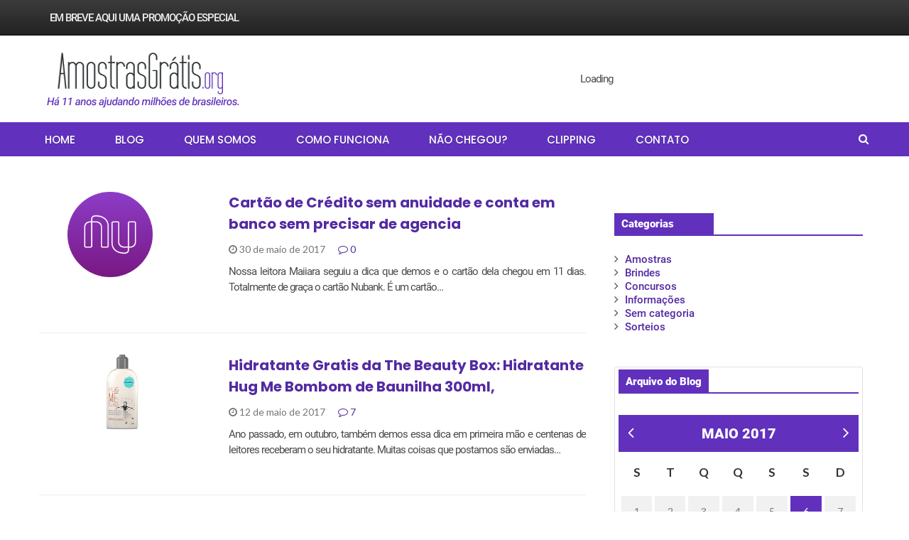

--- FILE ---
content_type: text/html; charset=UTF-8
request_url: https://amostrasgratis.org/2017/05/
body_size: 13806
content:
<!DOCTYPE html>
<html lang="pt-BR">
<head>
	<meta charset="UTF-8">
	<meta name="viewport" content="width=device-width, initial-scale=1">
	<link rel="profile" href="http://gmpg.org/xfn/11">
	<link rel="pingback" href="https://amostrasgratis.org/xmlrpc.php">

	<title>maio 2017 &#8211; amostrasgratis.org</title>

<!-- Social Warfare v2.2.6 http://warfareplugins.com -->
<style>@font-face {font-family: "sw-icon-font";src:url("https://amostrasgratis.org/wp-content/plugins/social-warfare/fonts/sw-icon-font.eot?ver=2.2.6");src:url("https://amostrasgratis.org/wp-content/plugins/social-warfare/fonts/sw-icon-font.eot?ver=2.2.6#iefix") format("embedded-opentype"),url("https://amostrasgratis.org/wp-content/plugins/social-warfare/fonts/sw-icon-font.woff?ver=2.2.6") format("woff"), url("https://amostrasgratis.org/wp-content/plugins/social-warfare/fonts/sw-icon-font.ttf?ver=2.2.6") format("truetype"),url("https://amostrasgratis.org/wp-content/plugins/social-warfare/fonts/sw-icon-font.svg?ver=2.2.6#1445203416") format("svg");font-weight: normal;font-style: normal;}</style>
<!-- Social Warfare v2.2.6 http://warfareplugins.com -->

<!-- Jetpack Site Verification Tags -->
<meta name="google-site-verification" content="MdP1c3jaP10X9odITaOa8irVDOLGYeT-9OKhxw7ag78" />
<link rel='dns-prefetch' href='//s0.wp.com' />
<link rel='dns-prefetch' href='//secure.gravatar.com' />
<link rel='dns-prefetch' href='//fonts.googleapis.com' />
<link rel='dns-prefetch' href='//s.w.org' />
<link rel="alternate" type="application/rss+xml" title="Feed para amostrasgratis.org &raquo;" href="https://amostrasgratis.org/feed/" />
<link rel="alternate" type="application/rss+xml" title="Feed de comentários para amostrasgratis.org &raquo;" href="https://amostrasgratis.org/comments/feed/" />
		<script type="text/javascript">
			window._wpemojiSettings = {"baseUrl":"https:\/\/s.w.org\/images\/core\/emoji\/2.3\/72x72\/","ext":".png","svgUrl":"https:\/\/s.w.org\/images\/core\/emoji\/2.3\/svg\/","svgExt":".svg","source":{"concatemoji":"https:\/\/amostrasgratis.org\/wp-includes\/js\/wp-emoji-release.min.js?ver=4.8.25"}};
			!function(t,a,e){var r,i,n,o=a.createElement("canvas"),l=o.getContext&&o.getContext("2d");function c(t){var e=a.createElement("script");e.src=t,e.defer=e.type="text/javascript",a.getElementsByTagName("head")[0].appendChild(e)}for(n=Array("flag","emoji4"),e.supports={everything:!0,everythingExceptFlag:!0},i=0;i<n.length;i++)e.supports[n[i]]=function(t){var e,a=String.fromCharCode;if(!l||!l.fillText)return!1;switch(l.clearRect(0,0,o.width,o.height),l.textBaseline="top",l.font="600 32px Arial",t){case"flag":return(l.fillText(a(55356,56826,55356,56819),0,0),e=o.toDataURL(),l.clearRect(0,0,o.width,o.height),l.fillText(a(55356,56826,8203,55356,56819),0,0),e===o.toDataURL())?!1:(l.clearRect(0,0,o.width,o.height),l.fillText(a(55356,57332,56128,56423,56128,56418,56128,56421,56128,56430,56128,56423,56128,56447),0,0),e=o.toDataURL(),l.clearRect(0,0,o.width,o.height),l.fillText(a(55356,57332,8203,56128,56423,8203,56128,56418,8203,56128,56421,8203,56128,56430,8203,56128,56423,8203,56128,56447),0,0),e!==o.toDataURL());case"emoji4":return l.fillText(a(55358,56794,8205,9794,65039),0,0),e=o.toDataURL(),l.clearRect(0,0,o.width,o.height),l.fillText(a(55358,56794,8203,9794,65039),0,0),e!==o.toDataURL()}return!1}(n[i]),e.supports.everything=e.supports.everything&&e.supports[n[i]],"flag"!==n[i]&&(e.supports.everythingExceptFlag=e.supports.everythingExceptFlag&&e.supports[n[i]]);e.supports.everythingExceptFlag=e.supports.everythingExceptFlag&&!e.supports.flag,e.DOMReady=!1,e.readyCallback=function(){e.DOMReady=!0},e.supports.everything||(r=function(){e.readyCallback()},a.addEventListener?(a.addEventListener("DOMContentLoaded",r,!1),t.addEventListener("load",r,!1)):(t.attachEvent("onload",r),a.attachEvent("onreadystatechange",function(){"complete"===a.readyState&&e.readyCallback()})),(r=e.source||{}).concatemoji?c(r.concatemoji):r.wpemoji&&r.twemoji&&(c(r.twemoji),c(r.wpemoji)))}(window,document,window._wpemojiSettings);
		</script>
		<style type="text/css">
img.wp-smiley,
img.emoji {
	display: inline !important;
	border: none !important;
	box-shadow: none !important;
	height: 1em !important;
	width: 1em !important;
	margin: 0 .07em !important;
	vertical-align: -0.1em !important;
	background: none !important;
	padding: 0 !important;
}
</style>
<link rel='stylesheet' id='pt-cv-public-style-css'  href='https://amostrasgratis.org/wp-content/plugins/content-views-query-and-display-post-page/public/assets/css/cv.css?ver=1.9.9.1' type='text/css' media='all' />
<link rel='stylesheet' id='contact-form-7-css'  href='https://amostrasgratis.org/wp-content/plugins/contact-form-7/includes/css/styles.css?ver=4.8' type='text/css' media='all' />
<link rel='stylesheet' id='social_warfare-css'  href='https://amostrasgratis.org/wp-content/plugins/social-warfare/css/style.min.css?ver=2.2.6' type='text/css' media='all' />
<link rel='stylesheet' id='newsmag-fonts-css'  href='//fonts.googleapis.com/css?family=Lato%3A100%2C300%2C400%2C700%2C900%7CPoppins%3A400%2C500%2C600%2C700&#038;ver=2.2.0' type='text/css' media='all' />
<link rel='stylesheet' id='font-awesome-style-css'  href='https://amostrasgratis.org/wp-content/themes/newsmag/assets/vendors/fontawesome//font-awesome.min.css?ver=4.8.25' type='text/css' media='all' />
<link rel='stylesheet' id='bootstrap-css'  href='https://amostrasgratis.org/wp-content/themes/newsmag/assets/vendors/bootstrap/bootstrap.min.css?ver=4.8.25' type='text/css' media='all' />
<link rel='stylesheet' id='bootstrap-theme-css'  href='https://amostrasgratis.org/wp-content/themes/newsmag/assets/vendors/bootstrap/bootstrap-theme.min.css?ver=4.8.25' type='text/css' media='all' />
<link rel='stylesheet' id='newsmag-style-css'  href='https://amostrasgratis.org/wp-content/themes/newsmag/style.css?ver=4.8.25' type='text/css' media='all' />
<link rel='stylesheet' id='newsmag-stylesheet-css'  href='https://amostrasgratis.org/wp-content/themes/newsmag/assets/css/style.css?ver=2.2.0' type='text/css' media='all' />
<style id='newsmag-stylesheet-inline-css' type='text/css'>


</style>
<link rel='stylesheet' id='owlCarousel-main-css-css'  href='https://amostrasgratis.org/wp-content/themes/newsmag/assets/vendors/owl-carousel/owl.carousel.min.css?ver=4.8.25' type='text/css' media='all' />
<link rel='stylesheet' id='owlCarousel-theme-css-css'  href='https://amostrasgratis.org/wp-content/themes/newsmag/assets/vendors/owl-carousel/owl.theme.default.css?ver=4.8.25' type='text/css' media='all' />
<link rel='stylesheet' id='wordpress-popular-posts-css'  href='https://amostrasgratis.org/wp-content/plugins/wordpress-popular-posts/style/wpp.css?ver=3.3.4' type='text/css' media='all' />
<link rel='stylesheet' id='jetpack_css-css'  href='https://amostrasgratis.org/wp-content/plugins/jetpack/css/jetpack.css?ver=5.0.3' type='text/css' media='all' />
<!-- This site uses the Google Analytics by MonsterInsights plugin v6.2.0 - Using Analytics tracking - https://www.monsterinsights.com/ -->
<script type="text/javascript" data-cfasync="false">
	/* Function to detect opted out users */
	function __gaTrackerIsOptedOut() {
		return document.cookie.indexOf(disableStr + '=true') > -1;
	}

	/* Disable tracking if the opt-out cookie exists. */
	var disableStr = 'ga-disable-UA-77638000-2';
	if ( __gaTrackerIsOptedOut() ) {
		window[disableStr] = true;
	}

	/* Opt-out function */
	function __gaTrackerOptout() {
	  document.cookie = disableStr + '=true; expires=Thu, 31 Dec 2099 23:59:59 UTC; path=/';
	  window[disableStr] = true;
	}

	(function(i,s,o,g,r,a,m){i['GoogleAnalyticsObject']=r;i[r]=i[r]||function(){
		(i[r].q=i[r].q||[]).push(arguments)},i[r].l=1*new Date();a=s.createElement(o),
		m=s.getElementsByTagName(o)[0];a.async=1;a.src=g;m.parentNode.insertBefore(a,m)
	})(window,document,'script','//www.google-analytics.com/analytics.js','__gaTracker');

	__gaTracker('create', 'UA-77638000-2', 'auto');
	__gaTracker('set', 'forceSSL', true);
	__gaTracker('require', 'displayfeatures');
	__gaTracker('require', 'linkid', 'linkid.js');
	__gaTracker('send','pageview');
</script>
<!-- / Google Analytics by MonsterInsights -->
<script type='text/javascript'>
/* <![CDATA[ */
var monsterinsights_frontend = {"js_events_tracking":"true","is_debug_mode":"false","download_extensions":"doc,exe,js,pdf,ppt,tgz,zip,xls","inbound_paths":"","home_url":"https:\/\/amostrasgratis.org","track_download_as":"event","internal_label":"int","hash_tracking":"false"};
/* ]]> */
</script>
<script type='text/javascript' src='https://amostrasgratis.org/wp-content/plugins/google-analytics-for-wordpress/assets/js/frontend.min.js?ver=6.2.0'></script>
<script type='text/javascript' src='https://amostrasgratis.org/wp-includes/js/jquery/jquery.js?ver=1.12.4'></script>
<script type='text/javascript' src='https://amostrasgratis.org/wp-includes/js/jquery/jquery-migrate.min.js?ver=1.4.1'></script>
<!--[if IE]><script type='text/javascript' src='https://amostrasgratis.org/wp-content/plugins/wordpress-popup/assets/js/vendor/fitie/fitie.js?ver=2.0.2'></script>
<![endif]--><script type='text/javascript' src='https://amostrasgratis.org/wp-content/themes/newsmag/assets/vendors/blazy/blazy.js?ver=1.9.1'></script>
<link rel='https://api.w.org/' href='https://amostrasgratis.org/wp-json/' />
<link rel="EditURI" type="application/rsd+xml" title="RSD" href="https://amostrasgratis.org/xmlrpc.php?rsd" />
<link rel="wlwmanifest" type="application/wlwmanifest+xml" href="https://amostrasgratis.org/wp-includes/wlwmanifest.xml" /> 
<meta name="generator" content="WordPress 4.8.25" />

<link rel='dns-prefetch' href='//v0.wordpress.com'>
<link rel='dns-prefetch' href='//widgets.wp.com'>
<link rel='dns-prefetch' href='//s0.wp.com'>
<link rel='dns-prefetch' href='//0.gravatar.com'>
<link rel='dns-prefetch' href='//1.gravatar.com'>
<link rel='dns-prefetch' href='//2.gravatar.com'>
<link rel='dns-prefetch' href='//jetpack.wordpress.com'>
<link rel='dns-prefetch' href='//s1.wp.com'>
<link rel='dns-prefetch' href='//s2.wp.com'>
<link rel='dns-prefetch' href='//public-api.wordpress.com'>
<style type='text/css'>img#wpstats{display:none}</style><meta name="description" content="3 posts published by Administrador during May 2017" />
</head>

<body class="archive date wp-custom-logo group-blog hfeed">
<div id="fb-root"></div>
<script>

(function(d, s, id) {
  var js, fjs = d.getElementsByTagName(s)[0];
  if (d.getElementById(id)) return;
  js = d.createElement(s); js.id = id;
  js.src = "//connect.facebook.net/pt_BR/sdk.js#xfbml=1&version=v2.9&appId=228221627680351";
  fjs.parentNode.insertBefore(js, fjs);
}(document, 'script', 'facebook-jssdk'));

</script>

<script>
	jQuery(function ($) { 

var  mn = $(".main-navigation");
    mns = "main-navigation-scrolled";
    hdr = $('#barra-fixa-topo').height();

$(window).scroll(function() {
  if( $(this).scrollTop() > hdr ) {
    mn.addClass(mns);
  } else {
    mn.removeClass(mns);
  }
});

});


</script>

<div id="page" class="site">

		<div class="top-header">
			<div class="container">
			<div class="row">
				<div class="col-md-12">
					<div class="top-header-icons pull-right">
											</div>
				</div>
			</div>
		</div>
	</div>

		<header id="masthead" class="site-header" role="banner">
	<nav id="barra-fixa-topo" class="navbar navbar-inverse navbar-fixed-top">
  			<div class="container">
    			<div class="col-md-12">
					<div class="ads-topo"><p>EM BREVE AQUI UMA PROMOÇÃO ESPECIAL</p>
</div>
						<div class="like-button"><div class="fb-like" data-href="https://www.facebook.com/amostrasebrindesgratis/" data-layout="button" data-action="like" data-size="small" data-show-faces="false" data-share="false"></div>
						</div>
				</div>
			</div>  	
		</nav>
<div id="banner-topo">
</div>
		<div class="site-branding container centered-branding">
			<div class="row">
				<div class="col-md-4 header-logo">
					<a href="https://amostrasgratis.org/" class="custom-logo-link" rel="home" itemprop="url"><img width="297" height="90" src="https://amostrasgratis.org/wp-content/uploads/2017/05/logo_03.png" class="custom-logo" alt="amostrasgratis.org" itemprop="logo" data-attachment-id="16043" data-permalink="https://amostrasgratis.org/logo_03/" data-orig-file="https://amostrasgratis.org/wp-content/uploads/2017/05/logo_03.png" data-orig-size="297,90" data-comments-opened="1" data-image-meta="{&quot;aperture&quot;:&quot;0&quot;,&quot;credit&quot;:&quot;&quot;,&quot;camera&quot;:&quot;&quot;,&quot;caption&quot;:&quot;&quot;,&quot;created_timestamp&quot;:&quot;0&quot;,&quot;copyright&quot;:&quot;&quot;,&quot;focal_length&quot;:&quot;0&quot;,&quot;iso&quot;:&quot;0&quot;,&quot;shutter_speed&quot;:&quot;0&quot;,&quot;title&quot;:&quot;&quot;,&quot;orientation&quot;:&quot;0&quot;}" data-image-title="logo_03" data-image-description="" data-medium-file="https://amostrasgratis.org/wp-content/uploads/2017/05/logo_03.png" data-large-file="https://amostrasgratis.org/wp-content/uploads/2017/05/logo_03.png" /></a>				</div>

													<div class="col-md-8 header-banner">
						<div class="newsmag-adsense">
	<ins class="adsbygoogle"
     style="display:inline-block;width:728px;height:90px"
     data-ad-client="ca-pub-4057566644214536"
     data-ad-slot="6181569289"></ins>	<p class="adsense__loading"><span>Loading</span></p>
</div>
					</div>
							</div>
		</div><!-- .site-branding -->
				<nav id="site-navigation" class="main-navigation stick-menu"
		     role="navigation">
			<div class="container">
				<div class="row">
					<div class="col-md-12">
													<div class="stick-menu-logo hidden-xs hidden-sm">
								<a href="https://amostrasgratis.org"><img src="http://amostrasgratis.org/wp-content/uploads/2017/06/logo-negativa.png"></a>
							</div>
												<button class="menu-toggle" aria-controls="primary-menu"
						        aria-expanded="false"><span class="fa fa-bars"></span></button>
						<div class="menu-menu-principal-container"><ul id="primary-menu" class="menu nav-menu menu"><li id="menu-item-16684" class="menu-item menu-item-type-post_type menu-item-object-page menu-item-home menu-item-16684"><a href="https://amostrasgratis.org/">HOME</a></li>
<li id="menu-item-16683" class="menu-item menu-item-type-post_type menu-item-object-page current_page_parent menu-item-16683"><a href="https://amostrasgratis.org/blog/">BLOG</a></li>
<li id="menu-item-16070" class="menu-item menu-item-type-post_type menu-item-object-page menu-item-16070"><a href="https://amostrasgratis.org/quem-somos/">QUEM SOMOS</a></li>
<li id="menu-item-16073" class="menu-item menu-item-type-post_type menu-item-object-page menu-item-16073"><a href="https://amostrasgratis.org/como-funciona/">COMO FUNCIONA</a></li>
<li id="menu-item-16074" class="menu-item menu-item-type-post_type menu-item-object-page menu-item-16074"><a href="https://amostrasgratis.org/nao-chegou/">NÃO CHEGOU?</a></li>
<li id="menu-item-16071" class="menu-item menu-item-type-post_type menu-item-object-page menu-item-16071"><a href="https://amostrasgratis.org/clipping/">CLIPPING</a></li>
<li id="menu-item-16072" class="menu-item menu-item-type-post_type menu-item-object-page menu-item-16072"><a href="https://amostrasgratis.org/contato/">CONTATO</a></li>
</ul></div>													<button href="#" class="search-form-opener" type="button"><span class="fa fa-search"></span>
							</button>
											</div>
				</div>
			</div>
		</nav><!-- #site-navigation -->
								<div class="header-search-form">
				<div class="container">
					<!-- Search Form -->
					<form role="search" method="get" id="searchform_topbar"
					      action="https://amostrasgratis.org/">
						<label><span class="screen-reader-text">Procurar por:</span>
							<input
								class="search-field-top-bar "
								id="search-field-top-bar"
								placeholder="Digite o que deseja procurar"
								value="" name="s"
								type="search">
						</label>
						<button id="search-top-bar-submit" type="button"
						        class="search-top-bar-submit "><span
								class="first-bar"></span><span
								class="second-bar"></span></button>
					</form>
				</div>
			</div>
		</header><!-- #masthead -->

	<div id="content" class="site-content">

	<div class="newsmag-custom-header" style="background-image:url(https://amostrasgratis.org/wp-content/themes/newsmag/assets/images/header.jpg)">
		<div class="container">
			<div class="row">
				<div class="col-xs-12">
					<h2 class="page-title">
						Month: maio 2017					</h2>
				</div>
			</div>
		</div>
	</div>
	<div class="container">
		<div class="row">
			
			
			<div id="primary"
			     class="newsmag-content newsmag-archive-page col-lg-8 col-md-8 col-sm-12 col-xs-12">
				<main id="main" class="site-main" role="main">
					<article id="post-1" class="newsmag-blog-post-layout post-1 post type-post status-publish format-standard has-post-thumbnail hentry category-amostras tag-cartao-de-credito tag-conta-em-banco">
				<div class="row">
			<div class="col-sm-4 col-xs-12">
				<div class="newsmag-image">
										<a href="https://amostrasgratis.org/2017/05/cartao-de-credito-sem-anuidade-e-conta-em-banco-sem-precisar-de-agencia/">
						<img width="200" height="200" src="https://amostrasgratis.org/wp-content/uploads/2017/06/nu-e1497208483848.png" class="blazy attachment-newsmag-recent-post-big size-newsmag-recent-post-big wp-post-image" alt="" data-src="https://amostrasgratis.org/wp-content/uploads/2017/06/nu-e1497208483848-65x65.png" data-srcset="https://amostrasgratis.org/wp-content/uploads/2017/06/nu-e1497208483848.png 200w, https://amostrasgratis.org/wp-content/uploads/2017/06/nu-e1497208483848-150x150.png 150w, https://amostrasgratis.org/wp-content/uploads/2017/06/nu-e1497208483848-65x65.png 65w" sizes="(max-width: 200px) 100vw, 200px" /><noscript><img width="200" height="200" src="https://amostrasgratis.org/wp-content/uploads/2017/06/nu-e1497208483848.png" class="attachment-newsmag-recent-post-big size-newsmag-recent-post-big wp-post-image" alt="" srcset="https://amostrasgratis.org/wp-content/uploads/2017/06/nu-e1497208483848.png 200w, https://amostrasgratis.org/wp-content/uploads/2017/06/nu-e1497208483848-150x150.png 150w, https://amostrasgratis.org/wp-content/uploads/2017/06/nu-e1497208483848-65x65.png 65w" sizes="(max-width: 200px) 100vw, 200px" /></noscript>					</a>
											<span class="newsmag-post-box-category">
						<a href="https://amostrasgratis.org/category/amostras/">
							Amostras						</a>
					</span>
									</div>
			</div>
			<div class="col-sm-8 col-xs-12">
				<div class="newsmag-title">
					<h3>
						<a href="https://amostrasgratis.org/2017/05/cartao-de-credito-sem-anuidade-e-conta-em-banco-sem-precisar-de-agencia/">Cartão de Crédito sem anuidade e conta em banco sem precisar de agencia</a>
					</h3>
					<div class="meta">
						<span class="fa fa-clock-o"></span> 30 de maio de 2017						<a class="newsmag-comments-link" href="https://amostrasgratis.org/2017/05/cartao-de-credito-sem-anuidade-e-conta-em-banco-sem-precisar-de-agencia//#comments"><span class=" fa fa-comment-o"></span> 0</a>											</div>
				</div>
				<div class="newsmag-content entry-content">
											<p>
							Nossa leitora Maiiara seguiu a dica que demos e o cartão dela chegou em 11 dias. Totalmente de graça o cartão Nubank. É um cartão&hellip;						</p>
									</div>
			</div>
		</div>
	</article><!-- #post-## -->
<article id="post-2" class="newsmag-blog-post-layout post-2 post type-post status-publish format-standard has-post-thumbnail hentry category-amostras tag-hidratante tag-produto-de-beleza">
				<div class="row">
			<div class="col-sm-4 col-xs-12">
				<div class="newsmag-image">
										<a href="https://amostrasgratis.org/2017/05/hidratante-gratis-da-the-beauty-box-hidratante-hug-me-bombom-de-baunilha-300ml/">
						<img width="560" height="416" src="https://amostrasgratis.org/wp-content/uploads/2017/06/locao-hidratante-hug-me-bombom-de-baunilha-300ml-produtinhos-da-beauty_1_805307-560x416.jpg" class="blazy attachment-newsmag-recent-post-big size-newsmag-recent-post-big wp-post-image" alt="" data-src="https://amostrasgratis.org/wp-content/uploads/2017/06/locao-hidratante-hug-me-bombom-de-baunilha-300ml-produtinhos-da-beauty_1_805307-65x65.jpg" data-srcset="https://amostrasgratis.org/wp-content/uploads/2017/06/locao-hidratante-hug-me-bombom-de-baunilha-300ml-produtinhos-da-beauty_1_805307-560x416.jpg 560w, https://amostrasgratis.org/wp-content/uploads/2017/06/locao-hidratante-hug-me-bombom-de-baunilha-300ml-produtinhos-da-beauty_1_805307-350x260.jpg 350w" sizes="(max-width: 560px) 100vw, 560px" /><noscript><img width="560" height="416" src="https://amostrasgratis.org/wp-content/uploads/2017/06/locao-hidratante-hug-me-bombom-de-baunilha-300ml-produtinhos-da-beauty_1_805307-560x416.jpg" class="attachment-newsmag-recent-post-big size-newsmag-recent-post-big wp-post-image" alt="" srcset="https://amostrasgratis.org/wp-content/uploads/2017/06/locao-hidratante-hug-me-bombom-de-baunilha-300ml-produtinhos-da-beauty_1_805307-560x416.jpg 560w, https://amostrasgratis.org/wp-content/uploads/2017/06/locao-hidratante-hug-me-bombom-de-baunilha-300ml-produtinhos-da-beauty_1_805307-350x260.jpg 350w" sizes="(max-width: 560px) 100vw, 560px" /></noscript>					</a>
											<span class="newsmag-post-box-category">
						<a href="https://amostrasgratis.org/category/amostras/">
							Amostras						</a>
					</span>
									</div>
			</div>
			<div class="col-sm-8 col-xs-12">
				<div class="newsmag-title">
					<h3>
						<a href="https://amostrasgratis.org/2017/05/hidratante-gratis-da-the-beauty-box-hidratante-hug-me-bombom-de-baunilha-300ml/">Hidratante Gratis da The Beauty Box: Hidratante Hug Me Bombom de Baunilha 300ml,</a>
					</h3>
					<div class="meta">
						<span class="fa fa-clock-o"></span> 12 de maio de 2017						<a class="newsmag-comments-link" href="https://amostrasgratis.org/2017/05/hidratante-gratis-da-the-beauty-box-hidratante-hug-me-bombom-de-baunilha-300ml//#comments"><span class=" fa fa-comment-o"></span> 7</a>											</div>
				</div>
				<div class="newsmag-content entry-content">
											<p>
							Ano passado, em outubro, também demos essa dica em primeira mão e centenas de leitores receberam o seu hidratante. Muitas coisas que postamos são enviadas&hellip;						</p>
									</div>
			</div>
		</div>
	</article><!-- #post-## -->
<article id="post-3" class="newsmag-blog-post-layout post-3 post type-post status-publish format-standard has-post-thumbnail hentry category-amostras tag-hidratante tag-produto-de-beleza">
				<div class="row">
			<div class="col-sm-4 col-xs-12">
				<div class="newsmag-image">
										<a href="https://amostrasgratis.org/2017/05/lata-gratis-da-nivea-com-a-sua-foto-para-o-dia-das-maes/">
						<img width="300" height="300" src="https://amostrasgratis.org/wp-content/uploads/2017/06/nivea_creme_diadasmaes-e1497209173265.jpg" class="blazy attachment-newsmag-recent-post-big size-newsmag-recent-post-big wp-post-image" alt="" data-src="https://amostrasgratis.org/wp-content/uploads/2017/06/nivea_creme_diadasmaes-e1497209173265-65x65.jpg" data-srcset="https://amostrasgratis.org/wp-content/uploads/2017/06/nivea_creme_diadasmaes-e1497209173265.jpg 300w, https://amostrasgratis.org/wp-content/uploads/2017/06/nivea_creme_diadasmaes-e1497209173265-150x150.jpg 150w, https://amostrasgratis.org/wp-content/uploads/2017/06/nivea_creme_diadasmaes-e1497209173265-65x65.jpg 65w" sizes="(max-width: 300px) 100vw, 300px" /><noscript><img width="300" height="300" src="https://amostrasgratis.org/wp-content/uploads/2017/06/nivea_creme_diadasmaes-e1497209173265.jpg" class="attachment-newsmag-recent-post-big size-newsmag-recent-post-big wp-post-image" alt="" srcset="https://amostrasgratis.org/wp-content/uploads/2017/06/nivea_creme_diadasmaes-e1497209173265.jpg 300w, https://amostrasgratis.org/wp-content/uploads/2017/06/nivea_creme_diadasmaes-e1497209173265-150x150.jpg 150w, https://amostrasgratis.org/wp-content/uploads/2017/06/nivea_creme_diadasmaes-e1497209173265-65x65.jpg 65w" sizes="(max-width: 300px) 100vw, 300px" /></noscript>					</a>
											<span class="newsmag-post-box-category">
						<a href="https://amostrasgratis.org/category/amostras/">
							Amostras						</a>
					</span>
									</div>
			</div>
			<div class="col-sm-8 col-xs-12">
				<div class="newsmag-title">
					<h3>
						<a href="https://amostrasgratis.org/2017/05/lata-gratis-da-nivea-com-a-sua-foto-para-o-dia-das-maes/">Lata Grátis da Nivea com a sua foto para o Dia das Maes</a>
					</h3>
					<div class="meta">
						<span class="fa fa-clock-o"></span> 6 de maio de 2017						<a class="newsmag-comments-link" href="https://amostrasgratis.org/2017/05/lata-gratis-da-nivea-com-a-sua-foto-para-o-dia-das-maes//#comments"><span class=" fa fa-comment-o"></span> 7</a>											</div>
				</div>
				<div class="newsmag-content entry-content">
											<p>
							ESTA CAMPANHA ESTÁ ENCERRADA. Já tivemos essa promoção no Natal há uns dois anos atrás. Já fizemos nossa lata então vamos dar algumas dicas:  &hellip;						</p>
									</div>
			</div>
		</div>
	</article><!-- #post-## -->
				</main><!-- #main -->
							</div><!-- #primary -->
							
<aside id="secondary" class="newsmag-margin-top widget-area col-lg-4 col-md-4 col-sm-4 newsmag-sidebar hidden-xs" role="complementary">
	<div class="newsmag-blog-sidebar">
		<div id="categories-9" class="widget widget_categories"><h3>Categorias</h3>		<ul>
	<li class="cat-item cat-item-235"><a href="https://amostrasgratis.org/category/amostras/" >Amostras</a>
</li>
	<li class="cat-item cat-item-236"><a href="https://amostrasgratis.org/category/brindes/" >Brindes</a>
</li>
	<li class="cat-item cat-item-234"><a href="https://amostrasgratis.org/category/clipping/" >Clipping</a>
</li>
	<li class="cat-item cat-item-238"><a href="https://amostrasgratis.org/category/concursos/" >Concursos</a>
</li>
	<li class="cat-item cat-item-285"><a href="https://amostrasgratis.org/category/informacoes/" >Informações</a>
</li>
	<li class="cat-item cat-item-1"><a href="https://amostrasgratis.org/category/sem-categoria/" >Sem categoria</a>
</li>
	<li class="cat-item cat-item-237"><a href="https://amostrasgratis.org/category/sorteios/" >Sorteios</a>
</li>
		</ul>
</div><div id="calendar-2" class="widget widget_calendar"><h3>Arquivo do Blog</h3><div id="calendar_wrap" class="calendar_wrap"><table id="wp-calendar">
	<caption>maio 2017</caption>
	<thead>
	<tr>
		<th scope="col" title="segunda-feira">S</th>
		<th scope="col" title="terça-feira">T</th>
		<th scope="col" title="quarta-feira">Q</th>
		<th scope="col" title="quinta-feira">Q</th>
		<th scope="col" title="sexta-feira">S</th>
		<th scope="col" title="sábado">S</th>
		<th scope="col" title="domingo">D</th>
	</tr>
	</thead>

	<tfoot>
	<tr>
		<td colspan="3" id="prev"><a href="https://amostrasgratis.org/2017/04/">&laquo; abr</a></td>
		<td class="pad">&nbsp;</td>
		<td colspan="3" id="next"><a href="https://amostrasgratis.org/2017/08/">ago &raquo;</a></td>
	</tr>
	</tfoot>

	<tbody>
	<tr><td>1</td><td>2</td><td>3</td><td>4</td><td>5</td><td><a href="https://amostrasgratis.org/2017/05/06/" aria-label="Posts publicados em 6 de May de 2017">6</a></td><td>7</td>
	</tr>
	<tr>
		<td>8</td><td>9</td><td>10</td><td>11</td><td><a href="https://amostrasgratis.org/2017/05/12/" aria-label="Posts publicados em 12 de May de 2017">12</a></td><td>13</td><td>14</td>
	</tr>
	<tr>
		<td>15</td><td>16</td><td>17</td><td>18</td><td>19</td><td>20</td><td>21</td>
	</tr>
	<tr>
		<td>22</td><td>23</td><td>24</td><td>25</td><td>26</td><td>27</td><td>28</td>
	</tr>
	<tr>
		<td>29</td><td><a href="https://amostrasgratis.org/2017/05/30/" aria-label="Posts publicados em 30 de May de 2017">30</a></td><td>31</td>
		<td class="pad" colspan="4">&nbsp;</td>
	</tr>
	</tbody>
	</table></div></div>
<!-- WordPress Popular Posts Plugin v3.3.4 [W] [monthly] [views] [regular] -->
<div id="wpp-3" class="widget popular-posts">
<h3>Mais Clicadas</h3>
<ul class="wpp-list">
<li><a href="https://amostrasgratis.org/2017/03/hidratante-gratis-do-boticario-em-tamanho-real/" title="Hidratante Gratis do Boticario em tamanho real" target="_self"><img src="https://amostrasgratis.org/wp-content/plugins/wordpress-popular-posts/no_thumb.jpg" width="67" height="67" title="Hidratante Gratis do Boticario em tamanho real" alt="Hidratante Gratis do Boticario em tamanho real" class="wpp-thumbnail wpp_def_noPath wpp_featured" /></a> <a href="https://amostrasgratis.org/2017/03/hidratante-gratis-do-boticario-em-tamanho-real/" title="Hidratante Gratis do Boticario em tamanho real" class="wpp-post-title" target="_self">Hidratante Gratis do Boticario em tamanho real</a>  <span class="post-stats"><span class="wpp-date">posted on março 24, 2017</span></span> </li>
<li><a href="https://amostrasgratis.org/2016/08/rimel-gratis-da-maybelline/" title="Rímel Grátis da Maybelline" target="_self"><img src="https://amostrasgratis.org/wp-content/plugins/wordpress-popular-posts/no_thumb.jpg" width="67" height="67" title="Rímel Grátis da Maybelline" alt="Rímel Grátis da Maybelline" class="wpp-thumbnail wpp_def_noPath wpp_featured" /></a> <a href="https://amostrasgratis.org/2016/08/rimel-gratis-da-maybelline/" title="Rímel Grátis da Maybelline" class="wpp-post-title" target="_self">Rímel Grátis da Maybelline</a>  <span class="post-stats"><span class="wpp-date">posted on agosto 19, 2016</span></span> </li>
<li><a href="https://amostrasgratis.org/2017/11/troque-o-seu-aparelho-antigo-por-um-novo/" title="Troque o seu aparelho antigo por um novo" target="_self"><img src="https://amostrasgratis.org/wp-content/uploads/wordpress-popular-posts/16741-featured-67x67.jpg" width="67" height="67" title="Troque o seu aparelho antigo por um novo" alt="Troque o seu aparelho antigo por um novo" class="wpp-thumbnail wpp_cached_thumb wpp_featured" /></a> <a href="https://amostrasgratis.org/2017/11/troque-o-seu-aparelho-antigo-por-um-novo/" title="Troque o seu aparelho antigo por um novo" class="wpp-post-title" target="_self">Troque o seu aparelho antigo por um novo</a>  <span class="post-stats"><span class="wpp-date">posted on novembro 25, 2017</span></span> </li>

</ul>
</div>
<!-- End WordPress Popular Posts Plugin v3.3.4 -->
	</div>
</aside><!-- #secondary -->
					</div>
	</div>
</div><!-- #content -->

<footer id="colophon" class="site-footer" role="contentinfo">
	<div class="footer-widgets-area regular-footer-area">
	<div class="container">
		<div class="row">
							<div class="col-md-3 col-sm-6">
					<div id="blog_subscription-2" class="widget jetpack_subscription_widget"><h3 class="widget-title">Assinar blog por e-mail</h3>
			<form action="#" method="post" accept-charset="utf-8" id="subscribe-blog-blog_subscription-2">
				<div id="subscribe-text"><p>Digite seu endereço de e-mail para assinar este blog e receber notificações de novas publicações por e-mail.</p>
</div>					<p id="subscribe-email">
						<label id="jetpack-subscribe-label" for="subscribe-field-blog_subscription-2">
							Endereço de e-mail						</label>
						<input type="email" name="email" required="required" class="required" value="" id="subscribe-field-blog_subscription-2" placeholder="Endereço de e-mail" />
					</p>

					<p id="subscribe-submit">
						<input type="hidden" name="action" value="subscribe" />
						<input type="hidden" name="source" value="https://amostrasgratis.org/2017/05/" />
						<input type="hidden" name="sub-type" value="widget" />
						<input type="hidden" name="redirect_fragment" value="blog_subscription-2" />
												<input type="submit" value="Assinar" name="jetpack_subscriptions_widget" />
					</p>
							</form>

			<script>
			/*
			Custom functionality for safari and IE
			 */
			(function( d ) {
				// In case the placeholder functionality is available we remove labels
				if ( ( 'placeholder' in d.createElement( 'input' ) ) ) {
					var label = d.querySelector( 'label[for=subscribe-field-blog_subscription-2]' );
						label.style.clip 	 = 'rect(1px, 1px, 1px, 1px)';
						label.style.position = 'absolute';
						label.style.height   = '1px';
						label.style.width    = '1px';
						label.style.overflow = 'hidden';
				}

				// Make sure the email value is filled in before allowing submit
				var form = d.getElementById('subscribe-blog-blog_subscription-2'),
					input = d.getElementById('subscribe-field-blog_subscription-2'),
					handler = function( event ) {
						if ( '' === input.value ) {
							input.focus();

							if ( event.preventDefault ){
								event.preventDefault();
							}

							return false;
						}
					};

				if ( window.addEventListener ) {
					form.addEventListener( 'submit', handler, false );
				} else {
					form.attachEvent( 'onsubmit', handler );
				}
			})( document );
			</script>
				
</div><div id="text-1" class="widget widget_text"><h3 class="widget-title">Sobre o AG</h3>			<div class="textwidget"><p>O amostrasgratis.org é o maior blog da América Latina sobre amostras grátis. Aqui você poderá encontrar muitas oportunidades, saber como ganhar os melhores brindes e amostras e ainda ficar por dentro dos sorteios e concursos que estão acontecendo.
</p>
<p class="no-margin">Siga-nos:</p>
<ul class="newsmag-social-footer">
<li><a href="https://www.facebook.com/amostrasebrindesgratis/"><span class="fa fa-facebook"></span></li>
<li><a href="https://instagram.com/amostragratis"><span class="fa fa-instagram"></span></li>
</ul>

<p>Faça seu contato: <br />
<a class="colored" href="mailto:contato@amostrasgratis.org?Subject=Olá" target="_top">contato@amostrasgratis.org</a>
</p></div>
		</div>				</div>
							<div class="col-md-3 col-sm-6">
					<div id="tag_cloud-3" class="widget widget_tag_cloud"><h3 class="widget-title">Nuvem de Tags</h3><div class="tagcloud"><a href="https://amostrasgratis.org/tag/absorvente/" class="tag-cloud-link tag-link-284 tag-link-position-1" style="font-size: 8pt;" aria-label="absorvente (1 item)">absorvente</a>
<a href="https://amostrasgratis.org/tag/batom/" class="tag-cloud-link tag-link-279 tag-link-position-2" style="font-size: 10.2909090909pt;" aria-label="batom (2 itens)">batom</a>
<a href="https://amostrasgratis.org/tag/cartao-de-credito/" class="tag-cloud-link tag-link-270 tag-link-position-3" style="font-size: 8pt;" aria-label="cartão de credito (1 item)">cartão de credito</a>
<a href="https://amostrasgratis.org/tag/casamento/" class="tag-cloud-link tag-link-276 tag-link-position-4" style="font-size: 8pt;" aria-label="casamento (1 item)">casamento</a>
<a href="https://amostrasgratis.org/tag/conta-em-banco/" class="tag-cloud-link tag-link-271 tag-link-position-5" style="font-size: 8pt;" aria-label="conta em banco (1 item)">conta em banco</a>
<a href="https://amostrasgratis.org/tag/hidratante/" class="tag-cloud-link tag-link-273 tag-link-position-6" style="font-size: 11.8181818182pt;" aria-label="hidratante (3 itens)">hidratante</a>
<a href="https://amostrasgratis.org/tag/livro/" class="tag-cloud-link tag-link-264 tag-link-position-7" style="font-size: 8pt;" aria-label="Livro (1 item)">Livro</a>
<a href="https://amostrasgratis.org/tag/maquiagem/" class="tag-cloud-link tag-link-240 tag-link-position-8" style="font-size: 22pt;" aria-label="Maquiagem (24 itens)">Maquiagem</a>
<a href="https://amostrasgratis.org/tag/noiva/" class="tag-cloud-link tag-link-275 tag-link-position-9" style="font-size: 8pt;" aria-label="noiva (1 item)">noiva</a>
<a href="https://amostrasgratis.org/tag/produto-de-beleza/" class="tag-cloud-link tag-link-272 tag-link-position-10" style="font-size: 11.8181818182pt;" aria-label="produto de beleza (3 itens)">produto de beleza</a>
<a href="https://amostrasgratis.org/tag/produto-de-higiene/" class="tag-cloud-link tag-link-278 tag-link-position-11" style="font-size: 10.2909090909pt;" aria-label="produto de higiene (2 itens)">produto de higiene</a>
<a href="https://amostrasgratis.org/tag/produto-de-limpeza/" class="tag-cloud-link tag-link-277 tag-link-position-12" style="font-size: 11.8181818182pt;" aria-label="produto de limpeza (3 itens)">produto de limpeza</a>
<a href="https://amostrasgratis.org/tag/restaurante/" class="tag-cloud-link tag-link-281 tag-link-position-13" style="font-size: 11.8181818182pt;" aria-label="restaurante (3 itens)">restaurante</a>
<a href="https://amostrasgratis.org/tag/revista/" class="tag-cloud-link tag-link-274 tag-link-position-14" style="font-size: 8pt;" aria-label="revista (1 item)">revista</a>
<a href="https://amostrasgratis.org/tag/sabonete/" class="tag-cloud-link tag-link-280 tag-link-position-15" style="font-size: 8pt;" aria-label="sabonete (1 item)">sabonete</a>
<a href="https://amostrasgratis.org/tag/sanduiche/" class="tag-cloud-link tag-link-282 tag-link-position-16" style="font-size: 11.8181818182pt;" aria-label="sanduiche (3 itens)">sanduiche</a></div>
</div>				</div>
							<div class="col-md-3 col-sm-6">
					<div id="nav_menu-2" class="widget widget_nav_menu"><h3 class="widget-title">Menu</h3><div class="menu-menu-principal-container"><ul id="menu-menu-principal" class="menu"><li class="menu-item menu-item-type-post_type menu-item-object-page menu-item-home menu-item-16684"><a href="https://amostrasgratis.org/">HOME</a></li>
<li class="menu-item menu-item-type-post_type menu-item-object-page current_page_parent menu-item-16683"><a href="https://amostrasgratis.org/blog/">BLOG</a></li>
<li class="menu-item menu-item-type-post_type menu-item-object-page menu-item-16070"><a href="https://amostrasgratis.org/quem-somos/">QUEM SOMOS</a></li>
<li class="menu-item menu-item-type-post_type menu-item-object-page menu-item-16073"><a href="https://amostrasgratis.org/como-funciona/">COMO FUNCIONA</a></li>
<li class="menu-item menu-item-type-post_type menu-item-object-page menu-item-16074"><a href="https://amostrasgratis.org/nao-chegou/">NÃO CHEGOU?</a></li>
<li class="menu-item menu-item-type-post_type menu-item-object-page menu-item-16071"><a href="https://amostrasgratis.org/clipping/">CLIPPING</a></li>
<li class="menu-item menu-item-type-post_type menu-item-object-page menu-item-16072"><a href="https://amostrasgratis.org/contato/">CONTATO</a></li>
</ul></div></div>				</div>
							<div class="col-md-3 col-sm-6">
					<div id="popcat-widget-4" class="widget popularcategories"><h3 class="widget-title">Categorias</h3><ul class="popular-category-list"><li><a href="http://amostrasgratis.org/category/amostras/">Amostras (750)</a></li><li><a href="http://amostrasgratis.org/category/brindes/">Brindes (531)</a></li><li><a href="http://amostrasgratis.org/category/sem-categoria/">Sem categoria (77)</a></li><li><a href="http://amostrasgratis.org/category/sorteios/">Sorteios (20)</a></li><li><a href="http://amostrasgratis.org/category/concursos/">Concursos (4)</a></li><li><a href="http://amostrasgratis.org/category/clipping/">Clipping (2)</a></li><li><a href="http://amostrasgratis.org/category/informacoes/">Informações (1)</a></li></ul></div>				</div>
					</div><!--.row-->
	</div>
</div>
	
	
			<a href="#0" id="back-to-top" class="back-to-top">
			<span class="fa fa-angle-up"></span>
		</a>
	
		<div class="site-info">
		<div class="container">
			<div class="row">
				<div class="col-sm-12">
											www.AmostrasGratis.org - Todos os direitos reservados.					
					Desenvolvimento por <a href="http://www.gara.dj" rel="dofollow" title="Garadj">Garadj</a>				</div>

							</div>
		</div>
	</div>
</footer><!-- #colophon -->
</div><!-- #page -->

        <style type="text/css" id="inc-opt-styles"></style>
                <style type="text/css" id="hustle-cc-styles">  .wph-modal--2.wph-modal.wph-modal--cabriolet section {border:3px solid rgba(218,218,218,1); }  .wph-modal--2.wph-modal.wph-modal--simple .wph-modal--content {border:3px solid rgba(218,218,218,1); }  .wph-modal--2.wph-modal.wph-modal--minimal .wph-modal--content {border:3px solid rgba(218,218,218,1); }  .inc_cc_shortcode_wrap .wph-cc-shortcode--2.wph-cc-shortcode.wph-cc-shortcode--cabriolet section {border:3px solid rgba(218,218,218,1); }  .inc_cc_shortcode_wrap .wph-cc-shortcode--2.wph-cc-shortcode.wph-cc-shortcode--simple .wph-cc-shortcode--content {border:3px solid rgba(218,218,218,1); }  .inc_cc_shortcode_wrap .wph-cc-shortcode--2.wph-cc-shortcode.wph-cc-shortcode--minimal .wph-cc-shortcode--content {border:3px solid rgba(218,218,218,1); }  .wph-modal--2.wph-modal.wph-modal--cabriolet section {border-radius:5px; }  .wph-modal--2.wph-modal.wph-modal--simple .wph-modal--content {border-radius:5px; }  .wph-modal--2.wph-modal.wph-modal--minimal .wph-modal--content {border-radius:5px; }  .inc_cc_shortcode_wrap .wph-cc-shortcode--2.wph-cc-shortcode.wph-cc-shortcode--cabriolet section {border-radius:5px; }  .inc_cc_shortcode_wrap .wph-cc-shortcode--2.wph-cc-shortcode.wph-cc-shortcode--simple .wph-cc-shortcode--content {border-radius:5px; }  .inc_cc_shortcode_wrap .wph-cc-shortcode--2.wph-cc-shortcode.wph-cc-shortcode--minimal .wph-cc-shortcode--content {border-radius:5px; }</style>
        <script id="hustle-modal-tpl" type="text/template">
	
	<div id="wph-modal-{{type}}--{{id}}" class="wph-modal {{custom_size_class}} wph-modal-container <# if ( customize_css ) { #>wph-customize-css<# } #> wph-slide--{{position}} wph-modal--{{style}} wph-modal--{{type}} wph-modal--{{id}} {{animation_in}} {{fullscreen}}" {{custom_size_attr}}>
		
		<# if ( ( style === "simple" || style === "minimal" ) && ( type === "popup" || type === "slide_in" ) ){ #>
			
			<div class="wph-modal--close"><a class="wph-icon i-close" href=""></a></div>
			
		<# } #>
		
		<div class='wph-modal--content<# if(image && style === "simple" ){ #> wph-modal--image_{{image_position}}<# } #><# if( !optin_title && !subtitle && style !== "simple" ){ #> wph-modal--noheader<# } #><# if( (!cta_label || !cta_url) && style === "minimal" ) { #> wph-modal--nofooter<# } #>'>
			
			<# if ( image && style === "simple" ){ #>
				
				<figure class='wph-modal--image<# if( ( !cta_label || !cta_url ) && !optin_message && !optin_title && !subtitle && style === "simple" ) { #>_full<# } #>{{_.class( _.isTrue( hide_image_on_mobile ), " mobile-hidden" )}}'>
					
					<img src="{{image}}">
				
				</figure>
				
			<# } #>
			
			<# if ( style === "simple" ){ #>
				
				<div class='wph-modal--wrap{{_.class( !optin_title && !subtitle && !optin_message && ( !cta_label || !cta_url ) && !_.isTrue( types[type].add_never_see_link ) && style === "simple", " hidden" )}}'>
				
			<# } #>
				
				<# if ( optin_title || subtitle || ( style === "cabriolet" && ( type === "popup" || type === "slide_in" ) && ( !optin_title && !subtitle ) ) || ( style === "cabriolet" && ( optin_title || subtitle ) ) ){ #>
					
					<header<# if ( ( !cta_label || !cta_url ) && !_.isTrue( types[type].add_never_see_link ) && !optin_message && style === "simple"){ #> class="wph-modal--nocontent"<# } #><# if ( ( !optin_title && !subtitle ) && style === "cabriolet" ){ #> class="wph-modal--nocontent"<# } #>>
						
						<# if ( optin_title ){ #>
							
							<h2 class="wph-modal--title">{{optin_title}}</h2>
							
						<# } #>
						
						<# if ( subtitle ){ #>
							
							<h4 class="wph-modal--subtitle">{{subtitle}}</h4>
							
						<# } #>
						
						<# if ( style === "cabriolet" && ( type === "popup" || type === "slide_in" ) ){ #>
							
							<div class="wph-modal--close"><a class="wph-icon i-close" href=""></a></div>
							
						<# } #>
						
					</header>
					
				<# } #>
				
				<# if ( ( ( image || optin_message || ( cta_label && cta_url ) || _.isTrue( types[type].add_never_see_link ) ) && style === "cabriolet" ) || ( ( image || optin_message ) && style === "minimal" ) || ( ( optin_message || ( cta_label && cta_url ) || _.isTrue( types[type].add_never_see_link ) ) && style === "simple" ) ){ #>
					
					<section<# if(image && style !== "simple" ) { #> class="wph-modal--image_{{image_position}}"<# } #>>
						
						<# if ( image && style !== "simple" ){ #>
							
							<figure class='wph-modal--image<# if ( (!optin_message && style === "minimal") ) { #>_full<# } #><# if( (!cta_label || !cta_url) && !optin_message && style === "cabriolet" ) { #>_full<# } #>{{_.class( _.isTrue( hide_image_on_mobile ), " mobile-hidden" )}}'>
								
								<img src="{{image}}">
								
							</figure>
							
						<# } #>
						
						<div class='wph-modal--message<# if ( ( !optin_message && style === "minimal" ) || ( !optin_message && ( !cta_label || !cta_url ) && !_.isTrue( types[type].add_never_see_link ) && style !== "minimal" ) ){ #> hidden<# } #>'>
							
							<# if ( optin_provider === "custom_content" ){ #>
							
								{{{content}}}
							
							<# } else { #>
							
								{{{optin_message}}}
								
							<# } #>
							
							<# if ( ( ( cta_label && cta_url ) || _.isTrue( types[type].add_never_see_link ) ) && style !== "minimal" ){ #>
								
								<div class="wph-modal--clear">
									
									<# if ( cta_label && cta_url ){ #>
										
										<a href="{{cta_url}}" target="{{cta_target}}" class="wph-modal--cta">{{cta_label}}</a>
									
									<# } #>
									
									<# if ( _.isTrue( types[type].add_never_see_link ) ){ #>
										
										<a href="#0" class="wph-modal-never-see-again" >Never see this message again</a>
									
									<# } #>
									
								</div>
								
							<# } #>
							
						</div>
						
					</section>
					
				<# } #>
				
			<# if ( style === "simple" ){ #>
				
				</div>
				
			<# } #>
			
			<# if ( ( (cta_label && cta_url) || _.isTrue( types[type].add_never_see_link ) ) && style === "minimal" ) { #>
			
				<footer<# if (_.isTrue( types[type].add_never_see_link) && (!cta_label || !cta_url)){ #> class="wph-modal--has_nsam"<# } #><# if ((cta_label && cta_url) && (_.isFalse( types[type].add_never_see_link))){ #> class="wph-modal--has_cta"<# } #><# if ((cta_label && cta_url) && _.isTrue( types[type].add_never_see_link )){ #> class="wph-modal--has_both"<# } #>>
					
					<# if ( _.isTrue( types[type].add_never_see_link ) ){ #>
						
						<a href="#0" class="wph-modal-never-see-again" >Never see this message again</a>
						
					<# } #>
					
					<# if ( cta_label && cta_url ){ #>
						
						<a href="{{cta_url}}" target="{{cta_target}}" class="wph-modal--cta">{{cta_label}}</a>
						
					<# } #>
					
				</footer>			
			<# } #>
			
		</div>
		
	</div>
	
</script>	<div style="display:none">
	</div>
<link rel='stylesheet' id='dashicons-css'  href='https://amostrasgratis.org/wp-includes/css/dashicons.min.css?ver=4.8.25' type='text/css' media='all' />
<link rel='stylesheet' id='optin_front-css'  href='https://amostrasgratis.org/wp-content/plugins/wordpress-popup/assets/css/front.css?ver=2.0.2' type='text/css' media='all' />
<script type='text/javascript' src='https://amostrasgratis.org/wp-content/plugins/wordpress-popup/assets/js/ads.js?ver=2.0.2'></script>
<script type='text/javascript'>
/* <![CDATA[ */
var wpcf7 = {"apiSettings":{"root":"https:\/\/amostrasgratis.org\/wp-json\/","namespace":"contact-form-7\/v1"},"recaptcha":{"messages":{"empty":"Verifique se voc\u00ea n\u00e3o \u00e9 um rob\u00f4."}},"cached":"1"};
/* ]]> */
</script>
<script type='text/javascript' src='https://amostrasgratis.org/wp-content/plugins/contact-form-7/includes/js/scripts.js?ver=4.8'></script>
<script type='text/javascript'>
/* <![CDATA[ */
var PT_CV_PUBLIC = {"_prefix":"pt-cv-","page_to_show":"5","_nonce":"179b8b0e5b","is_admin":"","is_mobile":"","ajaxurl":"https:\/\/amostrasgratis.org\/wp-admin\/admin-ajax.php","lang":"","loading_image_src":"data:image\/gif;base64,R0lGODlhDwAPALMPAMrKygwMDJOTkz09PZWVla+vr3p6euTk5M7OzuXl5TMzMwAAAJmZmWZmZszMzP\/\/\/yH\/[base64]\/wyVlamTi3nSdgwFNdhEJgTJoNyoB9ISYoQmdjiZPcj7EYCAeCF1gEDo4Dz2eIAAAh+QQFCgAPACwCAAAADQANAAAEM\/DJBxiYeLKdX3IJZT1FU0iIg2RNKx3OkZVnZ98ToRD4MyiDnkAh6BkNC0MvsAj0kMpHBAAh+QQFCgAPACwGAAAACQAPAAAEMDC59KpFDll73HkAA2wVY5KgiK5b0RRoI6MuzG6EQqCDMlSGheEhUAgqgUUAFRySIgAh+QQFCgAPACwCAAIADQANAAAEM\/DJKZNLND\/[base64]"};
var PT_CV_PAGINATION = {"first":"\u00ab","prev":"\u2039","next":"\u203a","last":"\u00bb","goto_first":"Go to first page","goto_prev":"Go to previous page","goto_next":"Go to next page","goto_last":"Go to last page","current_page":"Current page is","goto_page":"Go to page"};
/* ]]> */
</script>
<script type='text/javascript' src='https://amostrasgratis.org/wp-content/plugins/content-views-query-and-display-post-page/public/assets/js/cv.js?ver=1.9.9.1'></script>
<script type='text/javascript' src='https://s0.wp.com/wp-content/js/devicepx-jetpack.js?ver=202604'></script>
<script type='text/javascript' src='https://amostrasgratis.org/wp-includes/js/underscore.min.js?ver=1.8.3'></script>
<script type='text/javascript'>
/* <![CDATA[ */
var Optins = [];
var inc_opt = {"ajaxurl":"https:\/\/amostrasgratis.org\/wp-admin\/admin-ajax.php","page_id":"0","page_type":"month","current_url":"https:\/\/amostrasgratis.org\/2017\/05","is_upfront":"","is_caldera_active":"","adblock_detector_js":"https:\/\/amostrasgratis.org\/wp-content\/plugins\/wordpress-popup\/assets\/js\/front\/ads.js","l10n":{"never_see_again":"Never see this message again","success":"Congratulations! You have been subscribed to {name}","submit_failure":"Something went wrong, please try again.","test_cant_submit":"Form can't be submitted in test mode."}};
var hustle_vars = {"ajaxurl":"https:\/\/amostrasgratis.org\/wp-admin\/admin-ajax.php","page_id":"0","page_type":"month","current_url":"https:\/\/amostrasgratis.org\/2017\/05","is_upfront":"","is_caldera_active":"","adblock_detector_js":"https:\/\/amostrasgratis.org\/wp-content\/plugins\/wordpress-popup\/assets\/js\/front\/ads.js","l10n":{"never_see_again":"Never see this message again","success":"Congratulations! You have been subscribed to {name}","submit_failure":"Something went wrong, please try again.","test_cant_submit":"Form can't be submitted in test mode."}};
var Hustle_Custom_Contents = {"Hustle_CC6971f0c92648f":{"design":{"main_bg_color":"#ffffff","border":"true","border_radius":"5","border_weight":"3","border_type":"solid","border_static_color":"rgba(218,218,218,1)","border_hover_color":"rgba(218,218,218,1)","border_active_color":"rgba(218,218,218,1)","drop_shadow":"false","drop_shadow_x":"0","drop_shadow_y":"0","drop_shadow_blur":"0","drop_shadow_spread":"0","drop_shadow_color":"rgba(0,0,0,0)","image":"","hide_image_on_mobile":"0","image_position":"left","cta_label":"","cta_url":"","cta_target":"_blank","style":"cabriolet","customize_colors":"0","customize_css":"0","custom_css":"","title_color":"#333333","subtitle_color":"#333333","link_static_color":"#1FC5B6","link_hover_color":"#15A296","link_active_color":"#15A296","cta_static_background":"#1FC5B6","cta_hover_background":"#15A296","cta_active_background":"#15A296","cta_static_color":"rgba(255,255,255,1)","cta_hover_color":"rgba(255,255,255,1)","cta_active_color":"rgba(255,255,255,1)","customize_size":"false","custom_height":"300","custom_width":"600"},"content":{"optin_id":"2","blog_id":"1","optin_name":"Anti Ad-blocker","optin_title":"Por favor, desligue seu bloqueador de an\u00fancios","optin_message":"<p><img class=\"aligncenter size-full wp-image-16190\" src=\"http:\/\/amostrasgratis.org\/wp-content\/uploads\/2017\/06\/POPUP_03-1.png\" alt=\"\" width=\"638\" height=\"357\" \/><\/p>","optin_mail_list":"","optin_provider":"custom_content","active":"1","test_mode":"0","subtitle":null,"content":"<p><img class=\"aligncenter size-full wp-image-16190\" src=\"http:\/\/amostrasgratis.org\/wp-content\/uploads\/2017\/06\/POPUP_03-1.png\" alt=\"\" width=\"638\" height=\"357\" srcset=\"https:\/\/amostrasgratis.org\/wp-content\/uploads\/2017\/06\/POPUP_03-1.png 638w, https:\/\/amostrasgratis.org\/wp-content\/uploads\/2017\/06\/POPUP_03-1-300x168.png 300w\" sizes=\"(max-width: 638px) 100vw, 638px\" \/><\/p>\n"},"tracking_types":null,"settings":null,"after_content":{"enabled":"false","conditions":[],"triggers":{"trigger":"time","on_time":"immediately","on_time_delay":"5","on_time_unit":"seconds","on_scroll":"scrolled","on_scroll_page_percent":"20","on_scroll_css_selector":"","on_click_element":"","on_exit_intent":"true","on_exit_intent_per_session":"true","on_adblock":"false","on_adblock_delayed":"false","on_adblock_delayed_time":"180","on_adblock_delayed_unit":"seconds"},"animation_in":"","animation_out":"","make_fullscreen":"false","add_never_see_link":"false","close_btn_as_never_see":"false","allow_scroll_page":"false","not_close_on_background_click":"false","expiration_days":"365","animate":"false","animation":"","on_submit":""},"popup":{"enabled":"1","conditions":[],"triggers":{"trigger":"adblock","on_time":"immediately","on_time_delay":"5","on_time_unit":"seconds","on_scroll":"scrolled","on_scroll_page_percent":"20","on_scroll_css_selector":"","on_click_element":"","on_exit_intent":"true","on_exit_intent_per_session":"true","on_adblock":"1","on_adblock_delayed":"false","on_adblock_delayed_time":"180","on_adblock_delayed_unit":"seconds"},"animation_in":"","animation_out":"","make_fullscreen":"false","add_never_see_link":"false","close_btn_as_never_see":"false","allow_scroll_page":"false","not_close_on_background_click":"false","expiration_days":"365","on_submit":"default"},"slide_in":{"enabled":"false","conditions":[],"triggers":{"trigger":"time","on_time":"immediately","on_time_delay":"5","on_time_unit":"seconds","on_scroll":"scrolled","on_scroll_page_percent":"20","on_scroll_css_selector":"","on_click_element":"","on_exit_intent":"true","on_exit_intent_per_session":"true","on_adblock":"false","on_adblock_delayed":"false","on_adblock_delayed_time":"180","on_adblock_delayed_unit":"seconds"},"animation_in":"","animation_out":"","make_fullscreen":"false","add_never_see_link":"false","close_btn_as_never_see":"false","allow_scroll_page":"false","not_close_on_background_click":"false","expiration_days":"365","on_submit":"refresh_or_close","hide_after":"true","hide_after_val":"10","hide_after_unit":"seconds","position":"bottom_right","after_close":"keep_showing","position_label":"Bottom Right"},"magic_bar":{"enabled":"false","conditions":[],"triggers":{"trigger":"time","on_time":"immediately","on_time_delay":"5","on_time_unit":"seconds","on_scroll":"scrolled","on_scroll_page_percent":"20","on_scroll_css_selector":"","on_click_element":"","on_exit_intent":"true","on_exit_intent_per_session":"true","on_adblock":"false","on_adblock_delayed":"false","on_adblock_delayed_time":"180","on_adblock_delayed_unit":"seconds"},"animation_in":"","animation_out":"","make_fullscreen":"false","add_never_see_link":"false","close_btn_as_never_see":"false","allow_scroll_page":"false","not_close_on_background_click":"false","expiration_days":"365","on_submit":"default"},"should_display":{"after_content":false,"popup":true,"slide_in":true,"shortcode":true,"widget":true}}};
var Hustle_SS_Modules = [];
/* ]]> */
</script>
<script type='text/javascript' src='https://amostrasgratis.org/wp-content/plugins/wordpress-popup/assets/js/front.min.js?ver=1.1'></script>
<script type='text/javascript' src='https://amostrasgratis.org/wp-content/plugins/social-warfare/js/script.min.js?ver=2.2.6'></script>
<script type='text/javascript' src='https://secure.gravatar.com/js/gprofiles.js?ver=2026Janaa'></script>
<script type='text/javascript'>
/* <![CDATA[ */
var WPGroHo = {"my_hash":""};
/* ]]> */
</script>
<script type='text/javascript' src='https://amostrasgratis.org/wp-content/plugins/jetpack/modules/wpgroho.js?ver=4.8.25'></script>
<script type='text/javascript' src='https://amostrasgratis.org/wp-content/themes/newsmag/assets/vendors/bootstrap/bootstrap.min.js?ver=2.2.0'></script>
<script type='text/javascript' src='https://amostrasgratis.org/wp-content/themes/newsmag/assets/vendors/offscreen/offscreen.min.js?ver=2.2.0'></script>
<script type='text/javascript' src='https://amostrasgratis.org/wp-content/themes/newsmag/assets/vendors/sticky/jquery.sticky.js?ver=2.2.0'></script>
<script type='text/javascript' src='https://amostrasgratis.org/wp-content/themes/newsmag/assets/js/navigation.js?ver=2.2.0'></script>
<script type='text/javascript' src='https://amostrasgratis.org/wp-content/themes/newsmag/assets/js/skip-link-focus-fix.js?ver=2.2.0'></script>
<script type='text/javascript' src='https://amostrasgratis.org/wp-content/themes/newsmag/assets/vendors/adsenseloader/jquery.adsenseloader.js?ver=2.2.0'></script>
<script type='text/javascript' src='https://amostrasgratis.org/wp-content/themes/newsmag/assets/vendors/machothemes/machothemes.min.js?ver=2.2.0'></script>
<script type='text/javascript'>
/* <![CDATA[ */
var WPUrls = {"siteurl":"http:\/\/amostrasgratis.org","theme":"https:\/\/amostrasgratis.org\/wp-content\/themes\/newsmag","ajaxurl":"https:\/\/amostrasgratis.org\/wp-admin\/admin-ajax.php"};
/* ]]> */
</script>
<script type='text/javascript' src='https://amostrasgratis.org/wp-content/themes/newsmag/assets/js/functions.js?ver=2.2.0'></script>
<script type='text/javascript' src='https://amostrasgratis.org/wp-content/themes/newsmag/assets/vendors/owl-carousel/owl.carousel.min.js?ver=2.2.0'></script>
<script type='text/javascript' src='https://amostrasgratis.org/wp-includes/js/wp-embed.min.js?ver=4.8.25'></script>
<script type="text/javascript">var swpClickTracking = false; var swp_nonce = "465aba6b7a";</script><script type='text/javascript' src='https://stats.wp.com/e-202604.js' async defer></script>
<script type='text/javascript'>
	_stq = window._stq || [];
	_stq.push([ 'view', {v:'ext',j:'1:5.0.3',blog:'130585255',post:'0',tz:'-3',srv:'amostrasgratis.org'} ]);
	_stq.push([ 'clickTrackerInit', '130585255', '0' ]);
</script>

</body>
</html>


--- FILE ---
content_type: text/html; charset=utf-8
request_url: https://www.google.com/recaptcha/api2/aframe
body_size: 268
content:
<!DOCTYPE HTML><html><head><meta http-equiv="content-type" content="text/html; charset=UTF-8"></head><body><script nonce="nXn-YmzMDGuyQJQz6i7zdw">/** Anti-fraud and anti-abuse applications only. See google.com/recaptcha */ try{var clients={'sodar':'https://pagead2.googlesyndication.com/pagead/sodar?'};window.addEventListener("message",function(a){try{if(a.source===window.parent){var b=JSON.parse(a.data);var c=clients[b['id']];if(c){var d=document.createElement('img');d.src=c+b['params']+'&rc='+(localStorage.getItem("rc::a")?sessionStorage.getItem("rc::b"):"");window.document.body.appendChild(d);sessionStorage.setItem("rc::e",parseInt(sessionStorage.getItem("rc::e")||0)+1);localStorage.setItem("rc::h",'1769074894157');}}}catch(b){}});window.parent.postMessage("_grecaptcha_ready", "*");}catch(b){}</script></body></html>

--- FILE ---
content_type: text/css
request_url: https://amostrasgratis.org/wp-content/plugins/social-warfare/css/style.min.css?ver=2.2.6
body_size: 39327
content:
.nc_socialPanel{clear:both;display:-webkit-box;display:-webkit-flex;display:-moz-box;display:-ms-flexbox;display:flex;height:32px;line-height:1;margin-bottom:20px!important;margin-top:20px!important;overflow:hidden;padding:0;-webkit-align-items:stretch;align-items:stretch;-webkit-box-align:stretch;-moz-box-align:stretch;-webkit-box-pack:justify;-moz-box-pack:justify;-ms-flex-align:stretch;-ms-flex-line-pack:center;-ms-flex-pack:justify;-webkit-flex-wrap:wrap;-ms-flex-wrap:wrap;flex-wrap:wrap;-webkit-justify-content:space-between;justify-content:space-between}.nc_socialPanel:not(.nc_floater):not(.nc_socialPanelSide){width:100%!important}.nc_wrapper .nc_socialPanel{margin-bottom:10px!important;margin-top:10px!important}div.nc_socialPanel .nc_tweetContainer{-webkit-border-radius:2px;border-radius:2px;cursor:pointer;float:left;font-family:Lato;height:32px;margin:0 5px;min-width:34px;overflow:hidden;text-align:center;-webkit-transition:all .1s linear;transition:all .1s linear;border-size:1px}div.nc_socialPanel:not(.nc_socialPanelSide) .nc_tweetContainer{-webkit-box-flex:1;-moz-box-flex:1;-webkit-flex:1;-ms-flex:1;flex:1}.nc_socialPanel .nc_tweetContainer a.nc_tweet,.nc_socialPanel .totes .swp_count{display:block;display:-webkit-box;display:-webkit-flex;display:-moz-box;display:-ms-flexbox;display:flex;font-family:Lato,sans-serif;font-size:18px!important;font-weight:700;height:30px;text-decoration:none;text-decoration:none!important;text-transform:none;-webkit-box-direction:normal;-moz-box-direction:normal;-webkit-box-orient:horizontal;-moz-box-orient:horizontal;-webkit-flex-flow:row wrap;-ms-flex-flow:row wrap;flex-flow:row wrap}.nc_socialPanel:not(.nc_socialPanelSide) .nc_tweetContainer:nth-child(1){margin-left:0}.nc_socialPanel:not(.nc_socialPanelSide) .nc_tweetContainer:nth-last-child(1){margin-right:0}.nc_socialPanel a .swp_count:not(.swp_hide){display:inline-block;line-height:32px;margin:0;padding:0 5px;-webkit-box-flex:1;-moz-box-flex:1;-webkit-flex:1;-ms-flex:1;flex:1}.nc_socialPanel .totes .swp_count,span.swp_share{line-height:30px}.nc_socialPanel a .swp_count.swp_hide{margin:0 auto}.nc_socialPanel span:before{content:initial!important}.nc_socialPanel span.swp_count{font-size:14px}.nc_socialPanel span.iconFiller{font-size:18px;margin:0 auto}.nc_socialPanel.notMobile .nc_tweetContainer:nth-child(1){margin-left:0}.nc_socialPanel:not(.nc_socialPanelSide){-webkit-transition:opacity .2s ease-in-out;transition:opacity .2s ease-in-out}.nc_socialPanel:not(.nc_socialPanelSide) div.totes.totesalt:nth-child(1){margin-left:0;margin-right:15px;padding-left:0}.nc_socialPanel:not(.nc_socialPanelSide) div.totes.totesalt:nth-last-child(1){margin-right:0;padding-right:0}a.swp_CTT{cursor:pointer}span.swp_share{display:block;float:right;float:left;font-size:14px;font-weight:400;height:30px;margin:0 0 0 6px;max-width:none!important;vertical-align:middle}.nc_socialPanelSide span.swp_share{margin:0}.nc_socialPanel .sw{float:left;height:30px;line-height:32px;margin:0 5px;text-shadow:none!important;width:20px}.iconFiller{display:block;float:left;height:30px;overflow:hidden;-webkit-transition:width .1s linear;transition:width .1s linear}.nc_socialPanel .iconFiller{width:30px}span.spaceManWilly{display:block;width:120px}.nc_socialPanel .totes{background:#c4c4c4;border:1px solid #e08a0f;-webkit-border-radius:2px;border-radius:2px;color:#fff;cursor:default;display:block;font-size:19px;padding:0 10px;-webkit-box-flex:0!important;-moz-box-flex:0!important;-webkit-flex:none!important;-ms-flex:none!important;flex:none!important}.nc_socialPanel div.totes.totesalt,.nc_socialPanel:hover div.totes.totesalt:not(:nth-child(1)){background:0 0!important;border:none;color:#474b4d;margin-left:0!important}div.nc_socialPanel:hover div.totes.totesalt:not(:nth-child(1)){background:0 0;color:#474b4d;margin-left:10px}.nc_socialPanel .totes.totesalt .swp_label{color:#474b4d;font-size:10px;letter-spacing:0;min-width:40px;vertical-align:middle}.nc_socialPanel .totes .swp_label{font-size:10px;vertical-align:middle}.nc_socialPanel .totes.totesalt .swp_count{color:#474b4d;font-size:24px}.nc_socialPanel.swp_customFull:hover div.totes,.nc_socialPanel.swp_fade .totes,.nc_socialPanel.swp_fullColor .totes,.nc_socialPanel:hover .totes{background:#e08a0f}.nc_socialPanel:not(.nc_socialPanelSide) .nc_tweetContainer.totes.totesalt:before{content:"o";display:inline-block;font-family:sw-icon-font;margin-top:7px;vertical-align:top}.nc_socialPanel:not(.nc_socialPanelSide) .totes.totesalt .swp_count{display:inline-block;line-height:0;margin-left:8px;margin-top:12px;min-width:45px;position:relative;vertical-align:middle}span.swp_label{display:block;font-size:9px!important;margin-top:13px;position:absolute;text-align:center!important;text-transform:uppercase}.nc_socialPanelSide span.swp_label{margin-top:0}.nc_socialPanel.swp_leaf .nc_tweetContainer{-webkit-border-radius:15px 0;border-radius:15px 0;border-width:1px}.nc_socialPanel.swp_pill .nc_tweetContainer{-webkit-border-radius:50px;border-radius:50px;border-width:1px}.nc_socialPanel.swp_shift .nc_tweetContainer:not(.totes){border-width:1px;-moz-transform:skew(-25deg);-o-transform:skew(-25deg);-webkit-transform:skew(-25deg)}.nc_socialPanel.swp_shift .nc_tweetContainer a{-moz-transform:skew(25deg);-o-transform:skew(25deg);-webkit-transform:skew(25deg)}.swp_connected .nc_tweetContainer,.swp_connected .nc_tweetContainer:hover,.swp_connected:hover .nc_tweetContainer{-webkit-border-radius:0!important;border-radius:0!important;border-width:1px;margin:0!important}.nc_socialPanel.swp_flatFresh.swp_d_fullColor .googlePlus,body .nc_socialPanel.swp_flatFresh.swp_o_fullColor:hover .googlePlus:not(:hover),html body .nc_socialPanel.swp_flatFresh.swp_i_fullColor .googlePlus:hover{border:1px solid #df4b37}.nc_socialPanel.swp_flatFresh.swp_d_fullColor .twitter,body .nc_socialPanel.swp_flatFresh.swp_o_fullColor:hover .twitter:not(:hover),html body .nc_socialPanel.swp_flatFresh.swp_i_fullColor .twitter:hover{border:1px solid #429cd6}.nc_socialPanel.swp_flatFresh.swp_d_fullColor .swp_fb,body .nc_socialPanel.swp_flatFresh.swp_o_fullColor:hover .swp_fb:not(:hover),html body .nc_socialPanel.swp_flatFresh.swp_i_fullColor .swp_fb:hover{border:1px solid #3a589e}.nc_socialPanel.swp_flatFresh.swp_d_fullColor .nc_pinterest,body .nc_socialPanel.swp_flatFresh.swp_o_fullColor:hover .nc_pinterest:not(:hover),html body .nc_socialPanel.swp_flatFresh.swp_i_fullColor .nc_pinterest:hover{border:1px solid #cd2029}.nc_socialPanel.swp_flatFresh.swp_d_fullColor .linkedIn,body .nc_socialPanel.swp_flatFresh.swp_o_fullColor:hover .linkedIn:not(:hover),html body .nc_socialPanel.swp_flatFresh.swp_i_fullColor .linkedIn:hover{border:1px solid #0d77b7}.nc_socialPanel.swp_flatFresh.swp_d_fullColor .swp_tumblr,body .nc_socialPanel.swp_flatFresh.swp_o_fullColor:hover .swp_tumblr:not(:hover),html body .nc_socialPanel.swp_flatFresh.swp_i_fullColor .swp_tumblr:hover{border:1px solid #39475d}.nc_socialPanel.swp_flatFresh.swp_d_fullColor .swp_stumbleupon,body .nc_socialPanel.swp_flatFresh.swp_o_fullColor:hover .swp_stumbleupon:not(:hover),html body .nc_socialPanel.swp_flatFresh.swp_i_fullColor .swp_stumbleupon:hover{border:1px solid #ef5025}.nc_socialPanel.swp_flatFresh.swp_d_fullColor .swp_yummly,body .nc_socialPanel.swp_flatFresh.swp_o_fullColor:hover .swp_yummly:not(:hover),html body .nc_socialPanel.swp_flatFresh.swp_i_fullColor .swp_yummly:hover{border:1px solid #e26426}.nc_socialPanel.swp_flatFresh.swp_d_fullColor .swp_reddit,body .nc_socialPanel.swp_flatFresh.swp_o_fullColor:hover .swp_reddit:not(:hover),html body .nc_socialPanel.swp_flatFresh.swp_i_fullColor .swp_reddit:hover{border:1px solid #f04b23}.nc_socialPanel.swp_flatFresh.swp_d_fullColor .swp_email,body .nc_socialPanel.swp_flatFresh.swp_o_fullColor:hover .swp_email:not(:hover),html body .nc_socialPanel.swp_flatFresh.swp_i_fullColor .swp_email:hover{border:1px solid #6bcce9}.nc_socialPanel.swp_flatFresh.swp_d_fullColor .swp_whatsapp,body .nc_socialPanel.swp_flatFresh.swp_o_fullColor:hover .swp_whatsapp:not(:hover),html body .nc_socialPanel.swp_flatFresh.swp_i_fullColor .swp_whatsapp:hover{border:1px solid #71c169}.nc_socialPanel.swp_flatFresh.swp_d_fullColor .swp_pocket,body .nc_socialPanel.swp_flatFresh.swp_o_fullColor:hover .swp_pocket:not(:hover),html body .nc_socialPanel.swp_flatFresh.swp_i_fullColor .swp_pocket:hover{border:1px solid #ef4056}.nc_socialPanel.swp_flatFresh.swp_d_fullColor .swp_buffer,body .nc_socialPanel.swp_flatFresh.swp_o_fullColor:hover .swp_buffer:not(:hover),html body .nc_socialPanel.swp_flatFresh.swp_i_fullColor .swp_buffer:hover{border:1px solid #323b43}.nc_socialPanel.swp_flatFresh.swp_d_fullColor .swp_hacker_news,body .nc_socialPanel.swp_flatFresh.swp_o_fullColor:hover .swp_hacker_news:not(:hover),html body .nc_socialPanel.swp_flatFresh.swp_i_fullColor .swp_hacker_news:hover{border:1px solid #d85623}.nc_socialPanel.swp_flatFresh.swp_d_fullColor .swp_flipboard,body .nc_socialPanel.swp_flatFresh.swp_o_fullColor:hover .swp_flipboard:not(:hover),html body .nc_socialPanel.swp_flatFresh.swp_i_fullColor .swp_flipboard:hover{border:1px solid #bf2626}.nc_socialPanel.swp_d_fullColor .googlePlus,body .nc_socialPanel.swp_o_fullColor:hover .googlePlus,html body .nc_socialPanel.swp_i_fullColor .googlePlus:hover{background:#df4b37;border:1px solid #c44133}.nc_socialPanel.swp_d_fullColor .twitter,body .nc_socialPanel.swp_o_fullColor:hover .twitter,html body .nc_socialPanel.swp_i_fullColor .twitter:hover{background:#429cd6;border:1px solid #3c87b2}.nc_socialPanel.swp_d_fullColor .swp_fb,body .nc_socialPanel.swp_o_fullColor:hover .swp_fb,html body .nc_socialPanel.swp_i_fullColor .swp_fb:hover{background:#3a589e;border:1px solid #2e4675}.nc_socialPanel.swp_d_fullColor .nc_pinterest,body .nc_socialPanel.swp_o_fullColor:hover .nc_pinterest,html body .nc_socialPanel.swp_i_fullColor .nc_pinterest:hover{background:#cd2029;border:1px solid #aa1b29}.nc_socialPanel.swp_d_fullColor .linkedIn,body .nc_socialPanel.swp_o_fullColor:hover .linkedIn,html body .nc_socialPanel.swp_i_fullColor .linkedIn:hover{background:#0d77b7;border:1px solid #0c6591}.nc_socialPanel.swp_d_fullColor .swp_tumblr,body .nc_socialPanel.swp_o_fullColor:hover .swp_tumblr,html body .nc_socialPanel.swp_i_fullColor .swp_tumblr:hover{background:#39475d;border:1px solid #27313f}.nc_socialPanel.swp_d_fullColor .swp_stumbleupon,body .nc_socialPanel.swp_o_fullColor:hover .swp_stumbleupon,html body .nc_socialPanel.swp_i_fullColor .swp_stumbleupon:hover{background:#ef5025;border:1px solid #d34427}.nc_socialPanel.swp_d_fullColor .swp_yummly,body .nc_socialPanel.swp_o_fullColor:hover .swp_yummly,html body .nc_socialPanel.swp_i_fullColor .swp_yummly:hover{background:#e26426;border:1px solid #b65027}.nc_socialPanel.swp_d_fullColor .swp_reddit,body .nc_socialPanel.swp_o_fullColor:hover .swp_reddit,html body .nc_socialPanel.swp_i_fullColor .swp_reddit:hover{background:#f04b23;border:1px solid #d33f27}.nc_socialPanel.swp_d_fullColor .swp_email,body .nc_socialPanel.swp_o_fullColor:hover .swp_email,html body .nc_socialPanel.swp_i_fullColor .swp_email:hover{background:#6bcce9;border:1px solid #61bace}.nc_socialPanel.swp_d_fullColor .swp_whatsapp,body .nc_socialPanel.swp_o_fullColor:hover .swp_whatsapp,html body .nc_socialPanel.swp_i_fullColor .swp_whatsapp:hover{background:#71c169;border:1px solid #28b04b}.nc_socialPanel.swp_d_fullColor .swp_pocket,body .nc_socialPanel.swp_o_fullColor:hover .swp_pocket,html body .nc_socialPanel.swp_i_fullColor .swp_pocket:hover{background:#ef4056;border:1px solid #ce3d55}.nc_socialPanel.swp_d_fullColor .swp_buffer,body .nc_socialPanel.swp_o_fullColor:hover .swp_buffer,html body .nc_socialPanel.swp_i_fullColor .swp_buffer:hover{background:#323b43;border:1px solid #000}.nc_socialPanel.swp_d_fullColor .swp_hacker_news,body .nc_socialPanel.swp_o_fullColor:hover .swp_hacker_news,html body .nc_socialPanel.swp_i_fullColor .swp_hacker_news:hover{background:#f16522;border:1px solid #d85623}.nc_socialPanel.swp_d_fullColor .swp_flipboard,body .nc_socialPanel.swp_o_fullColor:hover .swp_flipboard,html body .nc_socialPanel.swp_i_fullColor .swp_flipboard:hover{background:#e02828;border:1px solid #bf2626}.nc_socialPanel.swp_threeDee.swp_d_fullColor .googlePlus,body .nc_socialPanel.swp_threeDee.swp_o_fullColor:hover .googlePlus,html body .nc_socialPanel.swp_threeDee.swp_i_fullColor .googlePlus:hover{border-bottom:3px solid #c44133}.nc_socialPanel.swp_threeDee.swp_d_fullColor .twitter,body .nc_socialPanel.swp_threeDee.swp_o_fullColor:hover .twitter,html body .nc_socialPanel.swp_threeDee.swp_i_fullColor .twitter:hover{border-bottom:3px solid #5595bc}.nc_socialPanel.swp_threeDee.swp_d_fullColor .swp_fb,body .nc_socialPanel.swp_threeDee.swp_o_fullColor:hover .swp_fb,html body .nc_socialPanel.swp_threeDee.swp_i_fullColor .swp_fb:hover{border-bottom:3px solid #2e4675}.nc_socialPanel.swp_threeDee.swp_d_fullColor .nc_pinterest,body .nc_socialPanel.swp_threeDee.swp_o_fullColor:hover .nc_pinterest,html body .nc_socialPanel.swp_threeDee.swp_i_fullColor .nc_pinterest:hover{border-bottom:3px solid #aa1b29}.nc_socialPanel.swp_threeDee.swp_d_fullColor .linkedIn,body .nc_socialPanel.swp_threeDee.swp_o_fullColor:hover .linkedIn,html body .nc_socialPanel.swp_threeDee.swp_i_fullColor .linkedIn:hover{border-bottom:3px solid #0c6591}.nc_socialPanel.swp_threeDee.swp_d_fullColor .swp_tumblr,body .nc_socialPanel.swp_threeDee.swp_o_fullColor:hover .swp_tumblr,html body .nc_socialPanel.swp_threeDee.swp_i_fullColor .swp_tumblr:hover{border-bottom:3px solid #27313f}.nc_socialPanel.swp_threeDee.swp_d_fullColor .swp_stumbleupon,body .nc_socialPanel.swp_threeDee.swp_o_fullColor:hover .swp_stumbleupon,html body .nc_socialPanel.swp_threeDee.swp_i_fullColor .swp_stumbleupon:hover{border-bottom:3px solid #d34427}.nc_socialPanel.swp_threeDee.swp_d_fullColor .swp_yummly,body .nc_socialPanel.swp_threeDee.swp_o_fullColor:hover .swp_yummly,html body .nc_socialPanel.swp_threeDee.swp_i_fullColor .swp_yummly:hover{border-bottom:3px solid #b65027}.nc_socialPanel.swp_threeDee.swp_d_fullColor .swp_reddit,body .nc_socialPanel.swp_threeDee.swp_o_fullColor:hover .swp_reddit,html body .nc_socialPanel.swp_threeDee.swp_i_fullColor .swp_reddit:hover{border-bottom:3px solid #d33f27}.nc_socialPanel.swp_threeDee.swp_d_fullColor .swp_email,body .nc_socialPanel.swp_threeDee.swp_o_fullColor:hover .swp_email,html body .nc_socialPanel.swp_threeDee.swp_i_fullColor .swp_email:hover{border-bottom:3px solid #61bace}.nc_socialPanel.swp_threeDee.swp_d_fullColor .swp_whatsapp,body .nc_socialPanel.swp_threeDee.swp_o_fullColor:hover .swp_whatsapp,html body .nc_socialPanel.swp_threeDee.swp_i_fullColor .swp_whatsapp:hover{border-bottom:3px solid #28b04b}.nc_socialPanel.swp_threeDee.swp_d_fullColor .swp_pocket,body .nc_socialPanel.swp_threeDee.swp_o_fullColor:hover .swp_pocket,html body .nc_socialPanel.swp_threeDee.swp_i_fullColor .swp_pocket:hover{border-bottom:3px solid #ce3d55}.nc_socialPanel.swp_threeDee.swp_d_fullColor .swp_buffer,body .nc_socialPanel.swp_threeDee.swp_o_fullColor:hover .swp_buffer,html body .nc_socialPanel.swp_threeDee.swp_i_fullColor .swp_buffer:hover{border-bottom:3px solid #000}.nc_socialPanel.swp_threeDee.swp_d_fullColor .swp_hacker_news,body .nc_socialPanel.swp_threeDee.swp_o_fullColor:hover .swp_hacker_news,html body .nc_socialPanel.swp_threeDee.swp_i_fullColor .swp_hacker_news:hover{border-bottom:3px solid #d85623}.nc_socialPanel.swp_threeDee.swp_d_fullColor .swp_flipboard,body .nc_socialPanel.swp_threeDee.swp_o_fullColor:hover .swp_flipboard,html body .nc_socialPanel.swp_threeDee.swp_i_fullColor .swp_flipboard:hover{border-bottom:3px solid #bf2626}.nc_socialPanel.swp_d_lightGray .nc_tweetContainer,body .nc_socialPanel.swp_o_lightGray:hover .nc_tweetContainer,html body .nc_socialPanel.swp_i_lightGray .nc_tweetContainer:hover{background-color:#ccc;border:1px solid #ccc}.nc_socialPanel.swp_threeDee.swp_d_lightGray .nc_tweetContainer:not(.totesalt),body .nc_socialPanel.swp_threeDee.swp_o_lightGray:hover .nc_tweetContainer:not(.totesalt),html body .nc_socialPanel.swp_threeDee.swp_i_lightGray .nc_tweetContainer:not(.totesalt):hover{border-bottom:3px solid #999}.nc_socialPanel.swp_d_mediumGray .nc_tweetContainer,body .nc_socialPanel.swp_o_mediumGray:hover .nc_tweetContainer,html body .nc_socialPanel.swp_i_mediumGray .nc_tweetContainer:hover{background-color:#999;border:1px solid #999}.nc_socialPanel.swp_threeDee.swp_d_mediumGray .nc_tweetContainer:not(.totesalt),body .nc_socialPanel.swp_threeDee.swp_o_mediumGray:hover .nc_tweetContainer:not(.totesalt),html body .nc_socialPanel.swp_threeDee.swp_i_mediumGray .nc_tweetContainer:not(.totesalt):hover{border-bottom:3px solid #444}.nc_socialPanel.swp_d_darkGray .nc_tweetContainer,body .nc_socialPanel.swp_o_darkGray:hover .nc_tweetContainer,html body .nc_socialPanel.swp_i_darkGray .nc_tweetContainer:hover{background-color:#444;border:1px solid #444}.nc_socialPanel.swp_threeDee.swp_d_darkGray .nc_tweetContainer:not(.totesalt),body .nc_socialPanel.swp_threeDee.swp_o_darkGray:hover .nc_tweetContainer:not(.totesalt),html body .nc_socialPanel.swp_threeDee.swp_i_darkGray .nc_tweetContainer:not(.totesalt):hover{border-bottom:3px solid #222}.nc_socialPanel.swp_d_lgOutlines a,body .nc_socialPanel.swp_o_lgOutlines:hover a,html body .nc_socialPanel.swp_i_lgOutlines a:hover{color:#ccc}.nc_socialPanel.swp_d_lgOutlines .nc_tweetContainer,body .nc_socialPanel.swp_o_lgOutlines:hover .nc_tweetContainer,html body .nc_socialPanel.swp_i_lgOutlines .nc_tweetContainer:hover{background:0 0;border:1px solid #ccc}.nc_socialPanel.swp_d_mdOutlines a,body .nc_socialPanel.swp_o_mdOutlines:hover a,html body .nc_socialPanel.swp_i_mdOutlines a:hover{color:#999}.nc_socialPanel.swp_d_mdOutlines .nc_tweetContainer,body .nc_socialPanel.swp_o_mdOutlines:hover .nc_tweetContainer,html body .nc_socialPanel.swp_i_mdOutlines .nc_tweetContainer:hover{background:0 0;border:1px solid #999}.nc_socialPanel.swp_d_dgOutlines a,body .nc_socialPanel.swp_o_dgOutlines:hover a,html body .nc_socialPanel.swp_i_dgOutlines a:hover{color:#444}.nc_socialPanel.swp_d_dgOutlines .nc_tweetContainer,body .nc_socialPanel.swp_o_dgOutlines:hover .nc_tweetContainer,html body .nc_socialPanel.swp_i_dgOutlines .nc_tweetContainer:hover{background:0 0;border:1px solid #444}.nc_socialPanel.swp_d_colorOutlines .googlePlus a,body .nc_socialPanel.swp_o_colorOutlines:hover .googlePlus a,html body .nc_socialPanel.swp_i_colorOutlines .googlePlus a:hover{color:#df4b37}.nc_socialPanel.swp_d_colorOutlines .swp_fb a,body .nc_socialPanel.swp_o_colorOutlines:hover .swp_fb a,html body .nc_socialPanel.swp_i_colorOutlines .swp_fb a:hover{color:#3a589e}.nc_socialPanel.swp_d_colorOutlines .nc_pinterest a,body .nc_socialPanel.swp_o_colorOutlines:hover .nc_pinterest a,html body .nc_socialPanel.swp_i_colorOutlines .nc_pinterest a:hover{color:#cd2029}.nc_socialPanel.swp_d_colorOutlines .linkedIn a,body .nc_socialPanel.swp_o_colorOutlines:hover .linkedIn a,html body .nc_socialPanel.swp_i_colorOutlines .linkedIn a:hover{color:#0d77b7}.nc_socialPanel.swp_d_colorOutlines .swp_tumblr a,body .nc_socialPanel.swp_o_colorOutlines:hover .swp_tumblr a,html body .nc_socialPanel.swp_i_colorOutlines .swp_tumblr a:hover{color:#39475d}.nc_socialPanel.swp_d_colorOutlines .swp_stumbleupon a,body .nc_socialPanel.swp_o_colorOutlines:hover .swp_stumbleupon a,html body .nc_socialPanel.swp_i_colorOutlines .swp_stumbleupon a:hover{color:#ef5025}.nc_socialPanel.swp_d_colorOutlines .swp_yummly a,body .nc_socialPanel.swp_o_colorOutlines:hover .swp_yummly a,html body .nc_socialPanel.swp_i_colorOutlines .swp_yummly a:hover{color:#e26426}.nc_socialPanel.swp_d_colorOutlines .swp_whatsapp a,body .nc_socialPanel.swp_o_colorOutlines:hover .swp_whatsapp a,html body .nc_socialPanel.swp_i_colorOutlines .swp_whatsapp a:hover{color:#71c169}.nc_socialPanel.swp_d_colorOutlines .swp_pocket a,body .nc_socialPanel.swp_o_colorOutlines:hover .swp_pocket a,html body .nc_socialPanel.swp_i_colorOutlines .swp_pocket a:hover{color:#ef4056}.nc_socialPanel.swp_d_colorOutlines .swp_reddit a,body .nc_socialPanel.swp_o_colorOutlines:hover .swp_reddit a,html body .nc_socialPanel.swp_i_colorOutlines .swp_reddit a:hover{color:#f04b23}.nc_socialPanel.swp_d_colorOutlines .swp_email a,body .nc_socialPanel.swp_o_colorOutlines:hover .swp_email a,html body .nc_socialPanel.swp_i_colorOutlines .swp_email a:hover{color:#6bcce9}.nc_socialPanel.swp_d_colorOutlines .swp_buffer a,body .nc_socialPanel.swp_o_colorOutlines:hover .swp_buffer a,html body .nc_socialPanel.swp_i_colorOutlines .swp_buffer a:hover{color:#323b43}.nc_socialPanel.swp_d_colorOutlines .swp_hacker_news a,body .nc_socialPanel.swp_o_colorOutlines:hover .swp_hacker_news a,html body .nc_socialPanel.swp_i_colorOutlines .swp_hacker_news a:hover{color:#f16522}.nc_socialPanel.swp_d_colorOutlines .swp_flipboard a,body .nc_socialPanel.swp_o_colorOutlines:hover .swp_flipboard a,html body .nc_socialPanel.swp_i_colorOutlines .swp_flipboard a:hover{color:#e02828}.nc_socialPanel.swp_d_colorOutlines .googlePlus,body .nc_socialPanel.swp_o_colorOutlines:hover .googlePlus,html body .nc_socialPanel.swp_i_colorOutlines .googlePlus:hover{background:0 0;border:1px solid #df4b37}.nc_socialPanel.swp_d_colorOutlines .twitter,body .nc_socialPanel.swp_o_colorOutlines:hover .twitter,html body .nc_socialPanel.swp_i_colorOutlines .twitter:hover{background:0 0;border:1px solid #429cd6}.nc_socialPanel.swp_d_colorOutlines .swp_fb,body .nc_socialPanel.swp_o_colorOutlines:hover .swp_fb,html body .nc_socialPanel.swp_i_colorOutlines .swp_fb:hover{background:0 0;border:1px solid #3a589e}.nc_socialPanel.swp_d_colorOutlines .nc_pinterest,body .nc_socialPanel.swp_o_colorOutlines:hover .nc_pinterest,html body .nc_socialPanel.swp_i_colorOutlines .nc_pinterest:hover{background:0 0;border:1px solid #cd2029}.nc_socialPanel.swp_d_colorOutlines .linkedIn,body .nc_socialPanel.swp_o_colorOutlines:hover .linkedIn,html body .nc_socialPanel.swp_i_colorOutlines .linkedIn:hover{background:0 0;border:1px solid #0d77b7}.nc_socialPanel.swp_d_colorOutlines .swp_tumblr,body .nc_socialPanel.swp_o_colorOutlines:hover .swp_tumblr,html body .nc_socialPanel.swp_i_colorOutlines .swp_tumblr:hover{background:0 0;border:1px solid #39475d}.nc_socialPanel.swp_d_colorOutlines .swp_stumbleupon,body .nc_socialPanel.swp_o_colorOutlines:hover .swp_stumbleupon,html body .nc_socialPanel.swp_i_colorOutlines .swp_stumbleupon:hover{background:0 0;border:1px solid #ef5025}.nc_socialPanel.swp_d_colorOutlines .swp_yummly,body .nc_socialPanel.swp_o_colorOutlines:hover .swp_yummly,html body .nc_socialPanel.swp_i_colorOutlines .swp_yummly:hover{background:0 0;border:1px solid #e26426}.nc_socialPanel.swp_d_colorOutlines .swp_whatsapp,body .nc_socialPanel.swp_o_colorOutlines:hover .swp_whatsapp,html body .nc_socialPanel.swp_i_colorOutlines .swp_whatsapp:hover{background:0 0;border:1px solid #71c169}.nc_socialPanel.swp_d_colorOutlines .swp_reddit,body .nc_socialPanel.swp_o_colorOutlines:hover .swp_reddit,html body .nc_socialPanel.swp_i_colorOutlines .swp_reddit:hover{background:0 0;border:1px solid #f04b23}.nc_socialPanel.swp_d_colorOutlines .swp_email,body .nc_socialPanel.swp_o_colorOutlines:hover .swp_email,html body .nc_socialPanel.swp_i_colorOutlines .swp_email:hover{background:0 0;border:1px solid #6bcce9}.nc_socialPanel.swp_d_colorOutlines .swp_pocket,body .nc_socialPanel.swp_o_colorOutlines:hover .swp_pocket,html body .nc_socialPanel.swp_i_colorOutlines .swp_pocket:hover{background:0 0;border:1px solid #ef4056}.nc_socialPanel.swp_d_colorOutlines .swp_buffer,body .nc_socialPanel.swp_o_colorOutlines:hover .swp_buffer,html body .nc_socialPanel.swp_i_colorOutlines .swp_buffer:hover{background:0 0;border:1px solid #323b43}.nc_socialPanel.swp_d_colorOutlines .swp_hacker_news,body .nc_socialPanel.swp_o_colorOutlines:hover .swp_hacker_news,html body .nc_socialPanel.swp_i_colorOutlines .swp_hacker_news:hover{background:0 0;border:1px solid #f16522}.nc_socialPanel.swp_d_colorOutlines .swp_flipboard,body .nc_socialPanel.swp_o_colorOutlines:hover .swp_flipboard,html body .nc_socialPanel.swp_i_colorOutlines .swp_flipboard:hover{background:0 0;border:1px solid #bf2626}.nc_socialPanelSide{flex-direction:column;height:auto;overflow:visible;top:200px;-webkit-transition:all .2s linear;transition:all .2s linear;width:100px!important;z-index:9999999;-webkit-box-direction:normal;-moz-box-direction:normal;-webkit-box-orient:vertical;-moz-box-orient:vertical;-webkit-flex-direction:column;-ms-flex-direction:column}.nc_socialPanelSide.slide{position:fixed;left:-100px;-webkit-transition:all .2s linear;transition:all .2s linear}.nc_socialPanelSide.fade{display:none;position:fixed;left:5px;-webkit-transition:all .2s linear;transition:all .2s linear}.nc_socialPanelSide .nc_tweetContainer{background:#dd4b38;-webkit-border-radius:3px;border-radius:3px;clear:both;display:block;font-family:Lato,sans-serif;height:32px;margin:3px 0!important;overflow:hidden;padding:0;-webkit-transition:all .1s linear;transition:all .1s linear;vertical-align:top;width:90px}.nc_socialPanelSide .nc_tweetContainer .iconFiller{display:inline-block;height:40px;margin:0 6px;padding:0;-webkit-transition:all .1s linear;transition:all .1s linear;vertical-align:middle;width:21px}.nc_socialPanelSide .nc_tweetContainer .swp_count{display:inline-block;font-size:14px;height:32px;line-height:35px;margin:0;overflow:hidden;padding:0;text-align:right;-webkit-transition:all .1s linear;transition:all .1s linear;vertical-align:top;width:0}.nc_socialPanelSide .nc_tweetContainer a{cursor:pointer;display:block;font-weight:500;height:36px;margin:0;padding:0;text-decoration:none;-webkit-transition:all .1s linear;transition:all .1s linear;vertical-align:top}.nc_socialPanelSide .nc_tweetContainer .sw,.nc_socialPanelSide .nc_tweetContainer .swp_share{float:left;line-height:34px}.nc_socialPanelSide.swp_default .nc_tweetContainer .sw{line-height:32px}.nc_socialPanelSide.swp_default .nc_tweetContainer .swp_share{line-height:30px}.nc_socialPanelSide .nc_tweetContainer .swp_share{font-size:13px}.nc_socialPanelSide .nc_tweetContainer:hover,.nc_socialPanelSide .nc_tweetContainer:hover .iconFiller,.nc_socialPanelSide .nc_tweetContainer:hover .swp_count{-webkit-transition:all .1s linear;transition:all .1s linear}.nc_socialPanelSide.swp_boxed{-ms-transform:scale(.9);-webkit-transform:scale(.9);transform:scale(.9)}.nc_socialPanelSide.swp_boxed .nc_tweetContainer{margin-bottom:5px}.nc_socialPanelSide.swp_boxed .nc_tweetContainer,.nc_socialPanelSide.swp_boxed .nc_tweetContainer a{height:75px;position:relative;width:75px}.nc_socialPanelSide.swp_boxed .nc_tweetContainer i.sw{font-size:27px;height:40px;margin:0;padding-top:10px;text-align:center;width:100%}.nc_socialPanelSide.swp_boxed .nc_tweetContainer:not(.totes) span.swp_share{height:35px;opacity:0;position:absolute;bottom:0;left:0;text-align:center;width:75px}.nc_socialPanelSide.swp_boxed .nc_tweetContainer:not(.totes) span.swp_count{height:35px;margin:0;padding:0;position:absolute;bottom:0;left:0;text-align:center;-webkit-transition:padding .1s linear;transition:padding .1s linear;width:100%}.nc_socialPanelSide.swp_boxed .nc_tweetContainer span.swp_hide .iconFiller,.nc_socialPanelSide.swp_boxed .nc_tweetContainer span.swp_hide .spaceManWilly,.nc_socialPanelSide.swp_boxed .nc_tweetContainer:not(.totes) span.swp_count.swp_hide{height:75px;opacity:1}.nc_socialPanelSide.swp_boxed .nc_tweetContainer span.iconFiller{height:40px;width:75px}.nc_socialPanelSide.swp_boxed .nc_tweetContainer:not(.totes):hover span.swp_count:not(.swp_hide){opacity:0}.nc_socialPanelSide.swp_boxed .totes{padding:0;width:75px!important}.nc_socialPanelSide .nc_tweetContainer:not(.totes){line-height:34px}.nc_socialPanelSide:not(.swp_boxed) .nc_tweetContainer:not(.totes) .iconFiller{margin-left:2px;width:30px}.nc_socialPanelSide .nc_tweetContainer:not(.totes) .swp_count{padding:0 8px;width:48px}.nc_socialPanelSide .nc_tweetContainer:not(.totes) .swp_count.swp_hide{padding:0;width:100%}.nc_socialPanelSide .nc_tweetContainer:not(.totes) .swp_hide .iconFiller{display:block;float:none;margin:0 auto}.nc_socialPanelSide:not(.swp_boxed) .nc_tweetContainer:not(.totes):hover{width:150px}.nc_socialPanelSide .nc_tweetContainer:not(.totes) .spaceManWilly,.nc_socialPanelSide .nc_tweetContainer:not(.totes):hover .iconFiller{width:90px}.nc_socialPanelSide.swp_boxed .nc_tweetContainer:not(.totes) .spaceManWilly,.nc_socialPanelSide.swp_boxed .nc_tweetContainer:not(.totes):hover .iconFiller{width:100%}.nc_socialPanelSide .nc_tweetContainer.totes{background:rgba(0,0,0,0);border:0!important;font-weight:800;height:45px;margin:0;padding:0;text-align:center;width:90px}.nc_socialPanelSide .nc_tweetContainer.totes .swp_count{color:#444;display:block;font-family:Lato,sans-serif;height:28px;text-align:center;width:100%}.nc_socialPanelSide .nc_tweetContainer.totes .swp_label{color:#444;display:block;font-family:Lato,sans-serif;font-size:50%;position:relative;text-align:center;width:100%}.nc_wrapper{background:#fff;position:fixed;-webkit-transition:top .5s bottom .5s;transition:top .5s bottom .5s;width:100%;z-index:99999}.nc_wrapper.floatBottom{bottom:0;left:0}.nc_wrapper.floatTop{top:0;left:0}.nc_floater{margin:10px 0;position:relative;left:304px;width:740px}.nc_socialPanelSide.hideCounts a{text-align:center}.nc_socialPanelSide.hideCounts .iconFiller{float:none;text-align:left}.sw{display:inline-block;font-family:sw-icon-font!important;font-size:inherit;-moz-osx-font-smoothing:grayscale;-webkit-font-smoothing:antialiased;font-style:normal;font-weight:400;text-rendering:auto;-ms-transform:translate(0,0);-webkit-transform:translate(0,0);transform:translate(0,0)}.sw:before{display:block!important}.wp-editor-container .sw:before{font-size:18px;line-height:22px}.wp-editor-container .sw-social-warfare:before{color:#ee464f}.mce-container .sw-social-warfare{color:#ee464f;font-size:20px;margin-right:15px;vertical-align:middle}.sw-google-plus:before{content:"h"}.sw-pinterest:before{content:"b"}.sw-twitter:before{content:"s"}.sw-facebook:before{content:"j"}.sw-linkedin:before{content:"f"}.sw-tumblr:before{content:"r"}.sw-stumbleupon:before{content:"q"}.sw-reddit:before{content:"a"}.sw-email:before{content:"k"}.sw-yummly:before{content:"x"}.sw-whatsapp:before{content:"y"}.sw-pocket:before{content:"B"}.sw-buffer:before{content:"z"}.sw-hacker_news:before{content:"D"}.sw-flipboard:before{content:"C"}.sw-social-warfare:before{content:"p"}.sw-click-to-tweet:after,.sw-tweet-clear:after{content:".";height:0;clear:both;visibility:hidden;display:block}.swp_CTT{text-decoration:none!important}.sw-tweet-clear{zoom:1}.sw-click-to-tweet{display:block;margin:15px 0;padding:15px 30px;position:relative}.sw-click-to-tweet:after{line-height:0}.sw-click-to-tweet .sw-ctt-text{margin:0 0 10px;padding:0;position:relative;word-wrap:break-word}a .sw-click-to-tweet .sw-ctt-text{display:block;font-size:24px;font-weight:500;line-height:140%;margin:0;padding:0;position:relative;text-decoration:none;text-transform:none}.sw-click-to-tweet .sw-ctt-btn{display:block;float:right;font-family:"Helvetica Neue",Helvetica,Arial,sans-serif;font-size:12px;font-weight:700;line-height:100%;margin:10px 0 0;padding:3px 5px 3px 3px;position:relative;text-decoration:none;text-transform:uppercase}.sw-click-to-tweet i.sw-twitter{float:right;font-size:21px;margin-left:15px;margin-top:2px;text-transform:none}a.swp_CTT.style1 .sw-click-to-tweet{background-color:#fff;border:1px solid #ddd;-webkit-border-radius:4px;border-radius:4px}a.swp_CTT.style2 .sw-click-to-tweet{background-color:#fff;border:4px double #ddd;-webkit-border-radius:0;border-radius:0}a.style2 .sw-click-to-tweet .sw-ctt-text{color:#666;font-style:italic;text-decoration:none}a.swp_CTT.style3:hover .sw-click-to-tweet{border-left:10px solid #3c87b2;padding-right:20px;-webkit-transition:all .25s linear;transition:all .25s linear}a.swp_CTT.style3 .sw-click-to-tweet{background-color:#429cd6;border:none;border-left:10px solid #429cd6;-webkit-border-radius:0;border-radius:0;padding-right:20px;-webkit-transition:all .25s linear;transition:all .25s linear}a.style3 .sw-click-to-tweet .sw-ctt-text{color:#fff;font-style:italic;text-decoration:none}a.swp_CTT.style4:hover .sw-click-to-tweet{border-left:10px solid #3c87b2;-webkit-transition:all .25s linear;transition:all .25s linear}a.swp_CTT.style4 .sw-click-to-tweet{background-color:#333;border-left:10px solid #c33;-webkit-border-radius:0;border-radius:0;-webkit-transition:all .25s linear;transition:all .25s linear}a.swp_CTT.style5:hover .sw-click-to-tweet{background-color:#d34250;border-left:10px solid #30394f;-webkit-transition:all .25s linear;transition:all .25s linear}a.swp_CTT.style5 .sw-click-to-tweet{background-color:#30394f;border-left:10px solid #d34250;-webkit-border-radius:0;border-radius:0;-webkit-transition:all .25s linear;transition:all .25s linear}a.swp_CTT.style6:hover .sw-click-to-tweet{background-color:#ced3dc;border-left:10px solid #d34250;-webkit-transition:all .25s linear;transition:all .25s linear}a.swp_CTT.style6 .sw-click-to-tweet{background-color:#eee;border-left:10px solid #d34250;-webkit-border-radius:0;border-radius:0;-webkit-transition:all .25s linear;transition:all .25s linear}a.style6 .sw-click-to-tweet i.sw-twitter{color:#30394f}.swp_pop_thumb{-webkit-border-radius:3px;border-radius:3px;float:left;height:100px;margin:5px 25px 5px 0;width:100px}.swp_popular_post{clear:both}.swp_clearfix:after{clear:both;content:" ";display:block;height:0;visibility:hidden}.swp_popular_post a.swp_popularity{border:none;display:block;line-height:1.5;margin:20px 0}span.swp_pop_count{display:block;font-size:70%}.swp_widget_box{-webkit-border-radius:3px;border-radius:3px}div.sw-pinit{display:table!important;line-height:0;position:relative!important}.nc_socialPanel.mobile .iconFiller~.swp_count,.sw-content-locator,div.nc_socialPanel .nc_tweetContainer.swp_whatsapp:not(.mobile){display:none}div.sw-pinit a.sw-pinit-button,div.sw-pinit a.sw-pinit-button:visited{background:#cd2029;border:1px solid #aa1b29;-webkit-border-radius:4px;border-radius:4px;color:#fff;font-size:20px;height:50px;line-height:45px;opacity:0;padding:0 30px;position:absolute;text-decoration:none;-webkit-transition:opacity .5s;transition:opacity .5s;z-index:200}.nc_socialPanelSide.swp_boxed .nc_tweetContainer:not(.totes) .swp_hide span.swp_share,.nc_socialPanelSide.swp_boxed .nc_tweetContainer:not(.totes):hover span.swp_share:not(.swp_hide),div.sw-pinit:focus a.sw-pinit-button,div.sw-pinit:hover a.sw-pinit-button{opacity:1}div.sw-pinit a.sw-pinit-button::before{color:#fff;content:"b";float:left;font-family:sw-icon-font;font-size:24px;font-weight:400;line-height:50px;margin-left:-5px;margin-right:10px}div.sw-pinit a.sw-pinit-button:hover::before{content:"F"}div.sw-pinit a.sw-pinit-button::focus,div.sw-pinit a.sw-pinit-button::hover{background:#aa1b29;color:#fff;text-decoration:none}div.sw-pinit .sw-pinit-left{left:30px}div.sw-pinit .sw-pinit-center{margin-left:-60px;left:50%}div.sw-pinit .sw-pinit-right{right:30px}div.sw-pinit .sw-pinit-top{top:30px}div.sw-pinit .sw-pinit-middle{margin-top:-25px;top:50%}div.sw-pinit .sw-pinit-bottom{bottom:30px}.mobile .nc_tweetContainer:nth-last-child(2),.nc_socialPanel.notMobile .nc_tweetContainer:nth-last-child(1),.nc_tweetContainer.totes:nth-last-child(1){margin-right:0}.nc_socialPanel.swp_d_darkGray a,.nc_socialPanel.swp_d_fullColor a,.nc_socialPanel.swp_d_lightGray a,.nc_socialPanel.swp_d_mediumGray a,body .nc_socialPanel.swp_o_darkGray:hover a,body .nc_socialPanel.swp_o_fullColor:hover a,body .nc_socialPanel.swp_o_lightGray:hover a,body .nc_socialPanel.swp_o_mediumGray:hover a,html body .nc_socialPanel.swp_i_darkGray a:hover,html body .nc_socialPanel.swp_i_fullColor .nc_tweetContainer:hover a,html body .nc_socialPanel.swp_i_lightGray .nc_tweetContainer:hover a,html body .nc_socialPanel.swp_i_mediumGray a:hover{color:#fff}.nc_socialPanel.swp_d_colorOutlines .twitter a,.wp-editor-container .sw-twitter:before,a.style1 .sw-click-to-tweet i.sw-twitter,a.style2 .sw-click-to-tweet i.sw-twitter,body .nc_socialPanel.swp_o_colorOutlines:hover .twitter a,html body .nc_socialPanel.swp_i_colorOutlines .twitter a:hover{color:#429cd6}a.style1 .sw-click-to-tweet .sw-ctt-btn,a.style1 .sw-click-to-tweet .sw-ctt-text{color:#999;text-decoration:none}a.style1:hover .sw-click-to-tweet .sw-ctt-btn,a.style1:hover .sw-click-to-tweet .sw-ctt-text,a.style2 .sw-click-to-tweet .sw-ctt-btn,a.style2:hover .sw-click-to-tweet .sw-ctt-btn,a.style2:hover .sw-click-to-tweet .sw-ctt-text{color:#666;text-decoration:none}a.style3 .sw-click-to-tweet .sw-ctt-btn,a.style3 .sw-click-to-tweet i.sw-twitter,a.style3:hover .sw-click-to-tweet .sw-ctt-btn,a.style3:hover .sw-click-to-tweet .sw-ctt-text,a.style4 .sw-click-to-tweet .sw-ctt-btn,a.style4 .sw-click-to-tweet .sw-ctt-text,a.style4:hover .sw-click-to-tweet .sw-ctt-btn,a.style4:hover .sw-click-to-tweet .sw-ctt-text,a.style5 .sw-click-to-tweet .sw-ctt-btn,a.style5 .sw-click-to-tweet .sw-ctt-text,a.style5:hover .sw-click-to-tweet .sw-ctt-btn,a.style5:hover .sw-click-to-tweet .sw-ctt-text{color:#fff;text-decoration:none}a.style4 .sw-click-to-tweet i.sw-twitter,a.style5 .sw-click-to-tweet i.sw-twitter{color:#fff}a.style6 .sw-click-to-tweet .sw-ctt-btn,a.style6 .sw-click-to-tweet .sw-ctt-text{color:#30394f;text-decoration:none}a.style6:hover .sw-click-to-tweet .sw-ctt-btn,a.style6:hover .sw-click-to-tweet .sw-ctt-text,a.style6:hover .sw-click-to-tweet i.sw-twitter{color:#2a2d34;text-decoration:none}.scale-70{-ms-transform:scale(.7);-webkit-transform:scale(.7);transform:scale(.7)}.nc_socialPanel:not(.nc_floater).scale-70.scale-fullWidth{width:142.8571428571429%!important}.scale-80{-ms-transform:scale(.8);-webkit-transform:scale(.8);transform:scale(.8)}.nc_socialPanel:not(.nc_floater).scale-80.scale-fullWidth{width:125%!important}.scale-90{-ms-transform:scale(.9);-webkit-transform:scale(.9);transform:scale(.9)}.nc_socialPanel:not(.nc_floater).scale-90.scale-fullWidth{width:111.111111111111%!important}.scale-110{-ms-transform:scale(1.1);-webkit-transform:scale(1.1);transform:scale(1.1)}.nc_socialPanel:not(.nc_floater).scale-110.scale-fullWidth{width:90.90909090909091%!important}.scale-120{-ms-transform:scale(1.2);-webkit-transform:scale(1.2);transform:scale(1.2)}.nc_socialPanel:not(.nc_floater).scale-120.scale-fullWidth{width:83.33333333333333%!important}.scale-130{-ms-transform:scale(1.3);-webkit-transform:scale(1.3);transform:scale(1.3)}.nc_socialPanel:not(.nc_floater).scale-130.scale-fullWidth{width:76.92307692307692%!important}.scale-140{-ms-transform:scale(1.4);-webkit-transform:scale(1.4);transform:scale(1.4)}.nc_socialPanel:not(.nc_floater).scale-140.scale-fullWidth{width:71.42857142857143%!important}.nc_floater.scale-center,.nc_floater.scale-right,.scale-fullWidth,.scale-left{-ms-transform-origin:left;-webkit-transform-origin:left;transform-origin:left}.scale-right{-ms-transform-origin:right;-webkit-transform-origin:right;transform-origin:right}.scale-center{-ms-transform-origin:center;-webkit-transform-origin:center;transform-origin:center}div.nc_socialPanel .nc_tweetContainer.swp_emphasize{-webkit-box-flex:2;-moz-box-flex:2;-webkit-flex:2;-ms-flex:2;flex:2}.sw-pinit.aligncenter{margin:0 auto}@media screen and (-ms-high-contrast:active),(-ms-high-contrast:none){div.sw-pinit{display:inline-block!important;max-width:100%}}.swp_hidden_pin_image{height:0;opacity:0;position:absolute;top:0;width:0}

--- FILE ---
content_type: text/css
request_url: https://amostrasgratis.org/wp-content/themes/newsmag/style.css?ver=4.8.25
body_size: 18509
content:
/*
Theme Name: NewsMag
Theme URI: https://www.machothemes.com/newsmag-lite/
Author: MachoThemes
Author URI: https://www.machothemes.com/
Description: Newsmag is a clean and modern magazine, news or blog WordPress theme for magazines, news websites, blogs and others. It have 4 different blog page style. It is will make your website adaptable with any type of mobile devices. Your site will be adaptive when viewed on a smartphone or tablet. Fully Responsive, Customizable and Search Engine ( SEO ) Friendly Friendly WordPress Theme using Twitter Bootstrap 3, Microformats and Font Awesome icons. You can add Contact Form and Google Maps to contact page. You can also build custom front page to use 3 different block styles, post banner and slider as unlimited. The theme offers Widgetized Sidebar, four column Footer Widgets. You can add unlimted Widgets in each Sidebar and Footer Column. Theme Features: Advanced Custom Fields, Contact Form, Custom Front Page Settings, Custom Background Support, Custom Menu ( 3 Level on Header, 1 Level on footer ), Custom Colors, Google Fonts, Dynamic Widgets, Slider ( Responsive and Mobile Touch Friendly ), Featured Post Banner, Different Blog Page and Homepage Style, Redux Framework, Post Formats, Microformats, Responsive Video,    Popular Posts Widgets. To learn more about the theme please go to the theme uri and read the documentation.
Version: 2.2.0
Tags: custom-menu, custom-background, custom-colors, featured-images, translation-ready, threaded-comments, two-columns, three-columns, news, blog, sticky-post
Text Domain: newsmag
License: GNU General Public License version 3.0
License URI: http://www.gnu.org/licenses/gpl-3.0.html
This theme is licensed under the GPL.
*/


@font-face {
     font-family: roboto-thin;
     src: url('./fonts/Roboto-Thin.ttf');
}

@font-face {
     font-family: roboto-light;
     src: url('./fonts/Roboto-Light.ttf');
}

@font-face {
     font-family: roboto-black;
     src: url('./fonts/Roboto-Black.ttf');
}

@font-face {
     font-family: roboto-medium;
     src: url('./fonts/Roboto-Medium.ttf');
}

@font-face {
     font-family: roboto-regular;
     src: url('./fonts/Roboto-Regular.ttf');
}

/* menu */

.main-navigation {
    background: #6131bd !important;
}

.menu-toggle {
    color: #fff !important;
    border-color: transparent !important;
    font-size: 1.7em;
}

.main-navigation.toggled ul {
    background: #6131bd !important;
}

button, input[type="button"], input[type="reset"], input[type="submit"] {
    background: #6131bd !important;
    border-color: #6131bd !important;
   }

.newsmag-custom-header {
  background-image: none !important;
  height: 300px !important;
}

.single-post .newsmag-custom-header:before, .page .newsmag-custom-header:before, .blog .newsmag-custom-header:before, .category .newsmag-custom-header:before, .date .newsmag-custom-header:before, .tag .newsmag-custom-header:before, .search .newsmag-custom-header:before {
    background: none !important;
}

.newsmag-custom-header h3, .newsmag-custom-header h2 {
    color: #4b4b4b !important;
}

.newsmag-custom-header h3, .newsmag-custom-header h2 {
    font-size: 57px !important;
    font-family: 'roboto-thin' !important;
    text-shadow: none !important;
    line-height: 60px !important;
}

.site-header {
    margin-bottom: 50px;
 }

.site-branding.container.centered-branding {
    margin-top: 50px !important;
  }

.main-navigation .nav-menu > li.active > a, .main-navigation .nav-menu > li.current-menu-item > a, .main-navigation .nav-menu > li:hover > a, .main-navigation .nav-menu > li:focus > a {
    color: #6131bd !important;
    background-color: white;
    width: 100%;
}

.main-navigation .nav-menu > li.active > a, .main-navigation .nav-menu > li.current-menu-item > a, .main-navigation .nav-menu > li:hover > a, .main-navigation .nav-menu > li:focus > a {
    color: #6131bd !important;
    background-color: white;
    width: 110%;
}

.main-navigation ul {
     text-align: center;
}

/* geral */

h1,h2,h3,h4,h5,h6 {
    color: #4b4b4b !important;
}

h1, h2 {
    font-family: 'roboto-thin' !important;
    font-weight: initial !important;
  }

/* h1 {
    font-size: 56pt !important;
    letter-spacing: -4px !important;
     }

h2 {
    font-size: 46pt !important;
    letter-spacing: -4px !important;
     }

h3 {
    font-size: 36pt !important;
    letter-spacing: -4px !important;
     }     

h4 {
    font-size: 26pt !important;
    letter-spacing: -4px !important;
     }

h5 {
    font-size: 20pt !important;
    letter-spacing: -4px !important;
     }

h6 {
    font-size: 16pt !important;
    letter-spacing: -4px !important;
     } */

p {
    font-size: 15px !important;
    font-family: 'roboto-regular' !important;
    letter-spacing: -1px;
    text-align: justify;
    color: #4b4b4b !important;
}

.site-content a, .newsmag-content a, .entry-content a {
  color: #532aa2 !important;
}

.site-content a:visited, .newsmag-content a:visited, .entry-content a:visited {
  color: #8f69d8 !important;
}

.site-content a:hover, .newsmag-content a:hover, .entry-content a:hover {
  color: #b531bd !important;

}


/* mosaico */

.newsmag_builder .newsmag-posts-carousel h2 a, .newsmag_builder .newsmag-posts-carousel h2 span, .newsmag_builder .newsmag-blog-post-layout-row h2 a, .newsmag_builder .newsmag-blog-post-layout-row h2 span, .newsmag_builder .newsmag-post-banner-row h2 a, .newsmag_builder .newsmag-post-banner-row h2 span, .newsmag_builder .newsmag-post-list-vertical-row h2 a, .newsmag_builder .newsmag-post-list-vertical-row h2 span {
    font-family: 'roboto-black' !important;
     background: #6131bd !important;
}

.newsmag_builder .newsmag-post-box-a h2 span {
    background: #6131bd !important;
    font-family: 'roboto-black' !important;
}

.newsmag_builder .newsmag-posts-carousel h2:after, .newsmag_builder .newsmag-blog-post-layout-row h2:after, .newsmag_builder .newsmag-post-banner-row h2:after, .newsmag_builder .newsmag-post-list-vertical-row h2:after {
    background: #6131bd !important;
}

.newsmag_builder .newsmag-post-box-a h2:after {
    background: #6131bd !important;
   }

/* post */

.author-description {
    display: none;
}

.newsmag-article-post .newsmag-post-meta a {
    color: #ffffff !important;
}

.site-info {
    background: #6131bd !important;
  }

 .newsmag-article-post .newsmag-date {
    margin-right: 20px;
}

.post-tile h3 {
    font-family: roboto-thin;
    font-size: 56px;
    text-transform: initial;
    letter-spacing: -4px;
    line-height: normal;
}

/* .newsmag-blog-post-layout .newsmag-image .newsmag-format-sign {
    display: none !important;
  } */

.newsmag-article-post > .col-md-3 {
    display: none;
}

.newsmag-article-post > .col-md-9 {
    width: 100% !important;
}

.newsmag-post-box-a-category {
    display: none !important;
}


/* thumbs */

.newsmag-image .newsmag-post-box-a-category, .newsmag-image .newsmag-post-box-category {
    font-family: 'roboto-black' !important;
    background: #6131bd !important;
    color: #FFF !important;
  }

.newsmag-image .newsmag-post-box-a-category a, .newsmag-image .newsmag-post-box-category a {
    color: #FFF !important;
}

img.blazy.external-img.wp-post-image.b-loaded {
    width: 60%;
}

img.blazy.attachment-newsmag-recent-post-big.size-newsmag-recent-post-big.wp-post-image {
    width: 60%;
}


.newsmag_builder .newsmag-post-box-a .newsmag-post-box-image, .newsmag_builder .newsmag-post-box-a .newsmag-image {
   height: 240px;
}

.navigation .nav-links .page-numbers.current {
    border-bottom-color: #6131bd !important; 
    color: #6131bd !important;
}

/* .newsmag-image > img, .newsmag-image > a > img, .newsmag-post-box-image > img, .newsmag-post-box-image > a > img {
    height: 240px;
  }
 */
  .newsmag-image {
  text-align: center;
}

/* .newsmag-image, .newsmag-post-box-image {
    max-width: 400px;
    margin: 0 auto;
}
 */
/* .newsmag-image > img, .newsmag-image > a > img, .newsmag-post-box-image > img, .newsmag-post-box-image > a > img {
   max-width: 400px !important;
 }
 */
/* WIDGETS */

li.cat-item.cat-item-234 {
    display: none;
}

  @media (max-width: 767px)
  {
.hidden-xs {
    display: initial !important; 
}
}

.newsmag-blog-sidebar {
    margin-left: 10px;
    margin-right: 10px;
}

.widget:not(.widget_newsmag_banner):not(.newsmag_slider).widget_calendar h3 {
    display: initial !important;
    padding-bottom: 6px !important;
    padding-top: 8px !important;
}

.widget:not(.widget_newsmag_banner):not(.newsmag_slider) > h3 {
    font-size: 15px !important;
    color: #ffffff !important;
    margin-bottom: 0px !important;
    background-color: #6131bd !important;
    padding: 0px 10px !important;
    width: 40%;
    font-family: 'roboto-black' !important;
}
/* calendar */


.widget:not(.widget_newsmag_banner):not(.newsmag_slider).widget_calendar #wp-calendar {
   margin-top: 10px;
}

.widget:not(.widget_newsmag_banner):not(.newsmag_slider).widget_calendar #wp-calendar td a, .widget:not(.widget_newsmag_banner):not(.newsmag_slider).widget_calendar #wp-calendar th a {
    color: #fff !important;
    background: #6131bd !important;
    }

/* .widget:not(.widget_newsmag_banner):not(.newsmag_slider).widget_calendar #wp-calendar #next:before, .widget:not(.widget_newsmag_banner):not(.newsmag_slider).widget_calendar #wp-calendar #prev:before {
     z-index: 99999;
}
 */

.widget:not(.widget_newsmag_banner):not(.newsmag_slider).widget_calendar #wp-calendar > caption {
    background-color: #6131bd !important;
    font-family: 'roboto-black' !important;
    text-transform: uppercase !important;
}

.widget:not(.widget_newsmag_banner):not(.newsmag_slider).widget_calendar #wp-calendar #next {
    top: 67px !important;
    background-color: transparent !important;
  }

  .widget:not(.widget_newsmag_banner):not(.newsmag_slider).widget_calendar #wp-calendar #prev {
  top: 67px !important;
    background-color: transparent !important;    
  }

.widget:not(.widget_newsmag_banner):not(.newsmag_slider).widget_calendar #wp-calendar #prev > a, .widget:not(.widget_newsmag_banner):not(.newsmag_slider).widget_calendar #wp-calendar #next > a {
     color: transparent !important;
    background-color: transparent !important;    
}



  .widget:not(.widget_newsmag_banner):not(.newsmag_slider).widget_categories > ul > li {
    margin-bottom: 0px !important;
    font-family: 'roboto-medium';
  }

  .widget:not(.widget_newsmag_banner):not(.newsmag_slider).widget_categories > ul > li, .widget:not(.widget_newsmag_banner):not(.newsmag_slider).widget_archive > ul > li, .widget:not(.widget_newsmag_banner):not(.newsmag_slider).widget_meta > ul > li, .widget:not(.widget_newsmag_banner):not(.newsmag_slider).widget_pages > ul > li {
    margin-bottom: -5px !important;
}

.widget:not(.widget_newsmag_banner):not(.newsmag_slider).widget_categories > ul > li:before, .widget:not(.widget_newsmag_banner):not(.newsmag_slider).widget_archive > ul > li:before, .widget:not(.widget_newsmag_banner):not(.newsmag_slider).widget_meta > ul > li:before, .widget:not(.widget_newsmag_banner):not(.newsmag_slider).widget_pages > ul > li:before {
    color: #4b4b4b !important;
    content: "\f105" !important;
    font-family: 'FontAwesome'!important;
    display: inline-block !important;
    margin-left: 0 !important;
    width: 15px !important;
    -webkit-transition: padding 250ms cubic-bezier(0.075, 0.82, 0.165, 1);
    -moz-transition: padding 250ms cubic-bezier(0.075, 0.82, 0.165, 1);
    -o-transition: padding 250ms cubic-bezier(0.075, 0.82, 0.165, 1);
    transition: padding 250ms cubic-bezier(0.075, 0.82, 0.165, 1);
    -webkit-transition-timing-function: cubic-bezier(0.075, 0.82, 0.165, 1);
    -moz-transition-timing-function: cubic-bezier(0.075, 0.82, 0.165, 1);
    -o-transition-timing-function: cubic-bezier(0.075, 0.82, 0.165, 1);
    transition-timing-function: cubic-bezier(0.075, 0.82, 0.165, 1);
    font-size: 16px;
    }


    #subscribe-text > P {
        color: #fff !important;
    }

/* Linha dos widgets */

.wpp-list, .widget_categories ul, .calendar_wrap {
    border-top: #6131bd solid 2px;
    padding-top: 20px !important;
}

/* mais clicados */

.wpp-thumbnail {
    margin-right: 20px !important ;
}

.wpp-list li {
    border-bottom: 1px solid lightgrey;
    padding-bottom: 20px;
    padding-top: 20px;
}

.wpp-post-title, a.wpp-post-title {
    font-family: roboto-medium;
    font-size: 18px;
    color: #4b4b4b !important;
}

.entry-content ul li:before {
    content: initial !important;
}

.wpp-date::before {
    content: "\f017";
    padding-right: 5px;
    font-family: FontAwesome;
    font-size: 14px;
    font-weight: normal;
    color: lightslategrey;
    vertical-align: middle;
}

span.wpp-date {
    color: lightslategrey;
    font-size: larger;
    font-family: roboto-light;
}


/* categorias */

.widget:not(.widget_newsmag_banner):not(.newsmag_slider).widget_categories > ul > li a, .widget:not(.widget_newsmag_banner):not(.newsmag_slider).widget_archive > ul > li a, .widget:not(.widget_newsmag_banner):not(.newsmag_slider).widget_meta > ul > li a, .widget:not(.widget_newsmag_banner):not(.newsmag_slider).widget_pages > ul > li a {
    color: #4b4b4b;
    font-family: 'roboto-medium' !important;
    font-weight: bold;
}

/* tags */

.newsmag-article-post-footer .newsmag-tags a:hover {
    background: #6131bd !important;
    color: #FFF !important;
}

/* footer */

.site-footer .widget:not(.widget_newsmag_banner):not(.newsmag_slider) > h3.widget-title {
 
    background-color: initial !important;
    font-family: 'roboto-medium' !important;
    width: initial;
}

.back-to-top {
    background: #6131bd !important  ;
    }

.site-footer .widget:not(.widget_newsmag_banner):not(.newsmag_slider).widget_text .textwidget, .site-footer .widget:not(.widget_newsmag_banner):not(.newsmag_slider).widget_text p, .site-footer .widget:not(.widget_newsmag_banner):not(.newsmag_slider).widget_text * {
        color: #ffffff !important;
      }

.textwidget {
    padding-left: 10px;
    padding-right: 10px
  }

ul.popular-category-list > li > a {
  color: #fff !important;
}

ul.popular-category-list > li > a:hover, .site-footer .widget:not(.widget_newsmag_banner):not(.newsmag_slider).widget_nav_menu > div > ul li a:hover, .site-footer .widget:not(.widget_newsmag_banner):not(.newsmag_slider).widget_nav_menu > div > ul li a:focus, .site-footer .widget:not(.widget_newsmag_banner):not(.newsmag_slider).widget_nav_menu > div > ul li a:active {
    color: #b531bd !important;
}

.site-footer .widget:not(.widget_newsmag_banner):not(.newsmag_slider).widget_tag_cloud .tagcloud a:hover, .site-footer .widget:not(.widget_newsmag_banner):not(.newsmag_slider).widget_tag_cloud .tagcloud a:focus, .site-footer .widget:not(.widget_newsmag_banner):not(.newsmag_slider).widget_tag_cloud .tagcloud a:active {
    background: #b531bd !important;
}

.back-to-top {
    bottom: 60px !important;
  }

/* desktop */

.newsmag-custom-header {
    display: none;
}

div#newsmag-homepage-slider {
    display: none;
}

/* Accordion Styles */
.accordion {
    border-bottom: 1px solid #dbdbdb;
    margin-bottom: 20px;
    text-align: justify;
}
.accordion-title {
    border-top: 1px solid #dbdbdb;
    margin: 0;
    padding: 10px 10px 10px;
    cursor: pointer;
    position: relative;
    padding-right: 20px;
    padding-top: 20px;
}
.accordion-title:hover {}
.accordion-title:first-child {border: none;}
.accordion-title.open {cursor: default;}
.accordion-content {padding-bottom: 20px;}
 
.accordion-title:before {
    content: "\f078";
    font-family: FontAwesome;
    font-style: normal;
    font-weight: normal;
    text-decoration: inherit;
    color: #4b4b4b;
    position: absolute;
    right: 0;
    height: 100%;
}

/* clipping */

.pt-cv-wrapper {
    text-align: center;
}

.pt-cv-wrapper .pagination>.active>a, .pt-cv-wrapper .pagination>.active>a:focus, .pt-cv-wrapper .pagination>.active>a:hover, .pt-cv-wrapper .pagination>.active>span, .pt-cv-wrapper .pagination>.active>span:focus, .pt-cv-wrapper .pagination>.active>span:hover {
     background-color: #6131bd !important;
    }


/* ad */

.widget.amost-widget
{
    position: relative !important;
    min-height: 1px;
    padding-right: 15px;
    padding-left: 15px;
    padding-top: 20px;
    text-align: center;
}

.amost-widget > div {
    padding-top: 15px !important;
}

nav#barra-fixa-topo {
    height: 40px;
}

.ads-topo {
    float: left;
    margin-top: 17px !important;
    margin-bottom: 10px;
    display: table;
  }

.ads-topo > p {
    color: #eee !important;
    font-family: 'roboto-medium' !important;
    letter-spacing: -1px;
    line-height: 17px;
    display: table-cell;
    vertical-align: middle;

}

.widget:not(.widget_newsmag_banner):not(.newsmag_slider) > h3 ::after {
    position: absolute;
    height: 2px;
    background: #6131bd;
    display: block;
    content: '';
    left: 15px;
    right: 15px;
}

.main-navigation-scrolled {
    position: fixed !important;
    top: 50px !important;
}

.like-button {
    float: right;
    margin-top: 15px;
}

/* social plugin */

.nc_socialPanel.swp_flatFresh.swp_d_fullColor.swp_i_fullColor.swp_o_fullColor.scale-100.scale-fullWidth.swp_one a {
    color: white !important;
}


/* medias mobile*/

@media (max-width: 766px) {

.main-navigation .nav-menu > li.active > a, .main-navigation .nav-menu > li.current-menu-item > a, .main-navigation .nav-menu > li:hover > a, .main-navigation .nav-menu > li:focus > a {
    margin-left: -15px;
    padding-left: 22px;
}

.like-button {
     display: none;
   }

.ads-topo {
    width: 100%;
    margin: 0 auto;
    text-align: center;
   }


.ads-topo > p {
    text-align: center;

}
}


@media (min-width: 992px) {


.widget.amost-widget {
    width: 33.33333333%;
    float: left;
}

.ads-topo > p {
   text-align: left;
}

}


@media (min-width: 1200px) {

.container {
    width: 1200px !important;
}
}

/* 404 */

.error404 .page-content > p {
    text-align: center !important;
}

/* jetpack scroll infinito */

.blog-credits {
    display: none;
}

/* share */

.nc_socialPanel.swp_d_darkGray a, .nc_socialPanel.swp_d_fullColor a, .nc_socialPanel.swp_d_lightGray a, .nc_socialPanel.swp_d_mediumGray a, body .nc_socialPanel.swp_o_darkGray:hover a, body .nc_socialPanel.swp_o_fullColor:hover a, body .nc_socialPanel.swp_o_lightGray:hover a, body .nc_socialPanel.swp_o_mediumGray:hover a, html body .nc_socialPanel.swp_i_darkGray a:hover, html body .nc_socialPanel.swp_i_fullColor .nc_tweetContainer:hover a, html body .nc_socialPanel.swp_i_lightGray .nc_tweetContainer:hover a, html body .nc_socialPanel.swp_i_mediumGray a:hover {
    color: #fff !important;
}

--- FILE ---
content_type: text/css
request_url: https://amostrasgratis.org/wp-content/plugins/wordpress-popup/assets/css/front.css?ver=2.0.2
body_size: 119616
content:
@import "https://fonts.googleapis.com/css?family=Open+Sans:300,400,600";html.no-scroll{overflow-y:hidden}html.no-scroll body{overflow:hidden}.wpoi-overlay-mask{position:fixed;z-index:999}.wpoi-overlay-mask.wpoi-animate{width:100%;max-width:100%;height:100%;max-height:100%;top:0;right:0;bottom:0;left:0;-webkit-transform:translate(0, 0);transform:translate(0, 0)}.wpoi-overlay-mask .wpoi-popup-overlay{width:100%;height:100%;position:fixed;top:0;right:0;bottom:0;left:0}.inc_optin .wpoi-nsa{display:block;padding:5px 20px;text-align:center}.inc_optin .wpoi-nsa .inc_opt_never_see_again{display:inline-block;margin:0;padding:0;cursor:pointer;font:600 12px/20px "Open Sans", sans-serif;-webkit-transition:0.15s ease;transition:0.15s ease}.wpoi-success-close{float:right;cursor:pointer;width:25px;height:25px;background-color:rgba(0,0,0,0.2);line-height:1;margin:8px;border-radius:20px}.wpoi-success-close .wpoi-icon.i-close.i-small{font-size:12px;margin:0;line-height:20px}.inc_opt_popup .wpoi-success-close,.inc_opt_slidein .wpoi-success-close{display:none}.wph-modal--content audio,.wph-modal--content video,.wph-modal--content object,.wph-modal--content iframe{height:auto;max-width:100%}.wph-social-sharing.wph-social-sharing-float{position:fixed;z-index:99999}.wph-social-sharing.wph-social-sharing-float.wph-ssharing-top_left{top:0;left:0}.wph-social-sharing.wph-social-sharing-float.wph-ssharing-top_right{top:0;right:0}.wph-social-sharing.wph-social-sharing-float.wph-ssharing-bottom_left{bottom:0;left:0}.wph-social-sharing.wph-social-sharing-float.wph-ssharing-bottom_right{bottom:0;right:0}.inc_opt_popup{position:fixed;top:50%;left:50%;margin-bottom:0 !important;-webkit-transform:translate(-50%, -50%);transform:translate(-50%, -50%)}.inc_opt_popup .slidein-toggle{display:none}.wpoi-animate{width:100%;max-width:760px;height:auto;position:fixed;z-index:999999;top:50%;left:50%;visibility:hidden;-webkit-backface-visibility:hidden;backface-visibility:hidden;-webkit-transform:translateX(-50%) translateY(-50%);transform:translateX(-50%) translateY(-50%)}.wpoi-animate.wpoi-show{visibility:visible}.wpoi-animate .wpoi-hustle{padding:0 20px}.fadein .wpoi-hustle{opacity:0;-webkit-transform:scale(0.7);transform:scale(0.7);-webkit-transition:all 0.3s;transition:all 0.3s}.fadein.wpoi-show .wpoi-hustle{opacity:1;-webkit-transform:scale(1);transform:scale(1)}.slideright .wpoi-hustle{opacity:0;-webkit-transform:translateX(20%);transform:translateX(20%);-webkit-transition:all 0.3s cubic-bezier(0.25, 0.5, 0.5, 0.9);transition:all 0.3s cubic-bezier(0.25, 0.5, 0.5, 0.9)}.slideright.wpoi-show .wpoi-hustle{opacity:1;-webkit-transform:translateX(0);transform:translateX(0)}.slidebottom .wpoi-hustle{opacity:0;-webkit-transform:translateY(20%);transform:translateY(20%);-webkit-transition:all 0.3s;transition:all 0.3s}.slidebottom.wpoi-show .wpoi-hustle{opacity:1;-webkit-transform:translateY(0);transform:translateY(0)}.newspaper .wpoi-hustle{opacity:0;-webkit-transform:scale(0) rotate(720deg);transform:scale(0) rotate(720deg);-webkit-transition:all 0.5s;transition:all 0.5s}.newspaper.wpoi-show .wpoi-hustle{opacity:1;-webkit-transform:scale(1) rotate(0deg);transform:scale(1) rotate(0deg)}.fall.wpoi-modal{-webkit-perspective:1300px;perspective:1300px}.fall .wpoi-hustle{opacity:0;-webkit-transform:translateZ(600px) rotateX(20deg);transform:translateZ(600px) rotateX(20deg);-webkit-transform-style:preserve-3d;transform-style:preserve-3d}.fall.wpoi-show .wpoi-hustle{opacity:1;-webkit-transform:translateZ(0px) rotateX(0deg);transform:translateZ(0px) rotateX(0deg);-webkit-transition:all 0.3s ease-in;transition:all 0.3s ease-in}.sidefall.wpoi-modal{-webkit-perspective:1300px;perspective:1300px}.sidefall .wpoi-hustle{opacity:0;-webkit-transform:translate(30%) translateZ(600px) rotate(10deg);transform:translate(30%) translateZ(600px) rotate(10deg);-webkit-transform-style:preserve-3d;transform-style:preserve-3d}.sidefall.wpoi-show .wpoi-hustle{opacity:1;-webkit-transform:translate(0%) translateZ(0) rotate(0deg);transform:translate(0%) translateZ(0) rotate(0deg);-webkit-transition:all 0.3s ease-in;transition:all 0.3s ease-in}.flipx.wpoi-modal{-webkit-perspective:1300px;perspective:1300px}.flipx .wpoi-hustle{opacity:0;-webkit-transform:rotateY(-70deg);transform:rotateY(-70deg);-webkit-transform-style:preserve-3d;transform-style:preserve-3d;-webkit-transition:all 0.3s;transition:all 0.3s}.flipx.wpoi-show .wpoi-hustle{opacity:1;-webkit-transform:rotateY(0deg);transform:rotateY(0deg)}.flipy.wpoi-modal{-webkit-perspective:1300px;perspective:1300px}.flipy .wpoi-hustle{opacity:0;-webkit-transform:rotateX(-70deg);transform:rotateX(-70deg);-webkit-transform-style:preserve-3d;transform-style:preserve-3d;-webkit-transition:all 0.3s;transition:all 0.3s}.flipy.wpoi-show .wpoi-hustle{opacity:1;-webkit-transform:rotateX(0deg);transform:rotateX(0deg)}.sign.wpoi-modal{-webkit-perspective:1300px;perspective:1300px}.sign .wpoi-hustle{opacity:0;-webkit-transform:rotateX(-60deg);transform:rotateX(-60deg);-webkit-transform-style:preserve-3d;transform-style:preserve-3d;-webkit-transition:all 0.3s;transition:all 0.3s}.sign.wpoi-show .wpoi-hustle{opacity:1;-webkit-transform:rotateX(0deg);transform:rotateX(0deg)}.scaled .wpoi-hustle{opacity:0;-webkit-transform:scale(2);transform:scale(2);-webkit-transition:all 0.3s;transition:all 0.3s}.scaled.wpoi-show .wpoi-hustle{opacity:1;-webkit-transform:scale(1);transform:scale(1)}@-webkit-keyframes slit{50%{opacity:1;-webkit-transform:translateZ(-250px) rotateY(89deg);transform:translateZ(-250px) rotateY(89deg);-webkit-animation-timing-function:ease-in;animation-timing-function:ease-in}100%{opacity:1;-webkit-transform:translateZ(0) rotateY(0deg);transform:translateZ(0) rotateY(0deg)}}@keyframes slit{50%{opacity:1;-webkit-transform:translateZ(-250px) rotateY(89deg);transform:translateZ(-250px) rotateY(89deg);-webkit-animation-timing-function:ease-in;animation-timing-function:ease-in}100%{opacity:1;-webkit-transform:translateZ(0) rotateY(0deg);transform:translateZ(0) rotateY(0deg)}}.slit.wpoi-modal{-webkit-perspective:1300px;perspective:1300px}.slit .wpoi-hustle{opacity:0;-webkit-transform:translateZ(-3000px) rotateY(90deg);transform:translateZ(-3000px) rotateY(90deg);-webkit-transform-style:preserve-3d;transform-style:preserve-3d}.slit.wpoi-show .wpoi-hustle{-webkit-animation:slit .7s forwards ease-out;animation:slit .7s forwards ease-out}.rotatey.wpoi-modal{-webkit-perspective:1300px;perspective:1300px}.rotatey .wpoi-hustle{opacity:0;-webkit-transform:translateY(100%) rotateX(90deg);transform:translateY(100%) rotateX(90deg);-webkit-transform-origin:0 100%;transform-origin:0 100%;-webkit-transform-style:preserve-3d;transform-style:preserve-3d;-webkit-transition:all 0.3s ease-out;transition:all 0.3s ease-out}.rotatey.wpoi-show .wpoi-hustle{opacity:1;-webkit-transform:translateY(0%) rotateX(0deg);transform:translateY(0%) rotateX(0deg)}.rotatex.wpoi-modal{-webkit-perspective:1300px;perspective:1300px}.rotatex .wpoi-hustle{opacity:0;-webkit-transform:translateZ(100px) translateX(-30%) rotateY(90deg);transform:translateZ(100px) translateX(-30%) rotateY(90deg);-webkit-transform-origin:0 100%;transform-origin:0 100%;-webkit-transform-style:preserve-3d;transform-style:preserve-3d;-webkit-transition:all 0.3s ease-out;transition:all 0.3s ease-out}.rotatex.wpoi-show .wpoi-hustle{opacity:1;-webkit-transform:translateZ(0px) translateX(0%) rotateY(0deg);transform:translateZ(0px) translateX(0%) rotateY(0deg)}.wpoi-animate .inc-opt-close-popup,.wpoi-animate .inc_opt_never_see_again{opacity:0;-webkit-transition:opacity 0.2s ease-in;transition:opacity 0.2s ease-in;-webkit-transition-delay:0.35s;transition-delay:0.35s}.wpoi-animate.wpoi-show .inc-opt-close-popup,.wpoi-animate.wpoi-show .inc_opt_never_see_again{opacity:1}body.admin-bar .inc_opt_slidein.inc_opt_slidein_top_left,body.admin-bar .inc_opt_slidein.inc_opt_slidein_top_center,body.admin-bar .inc_opt_slidein.inc_opt_slidein_top_right{margin-top:32px}.inc_opt_slidein.inc_opt_slidein_top_left,.inc_opt_slidein.inc_opt_slidein_top_center,.inc_opt_slidein.inc_opt_slidein_top_right{top:0}.inc_opt_slidein.inc_opt_slidein_top_left .wpoi-optin,.inc_opt_slidein.inc_opt_slidein_top_center .wpoi-optin,.inc_opt_slidein.inc_opt_slidein_top_right .wpoi-optin{border-top-left-radius:0;border-top-right-radius:0}.inc_opt_slidein.inc_opt_slidein_top_left{left:0}.inc_opt_slidein.inc_opt_slidein_top_left .inc-opt-close-popup{top:auto;bottom:-15px}.inc_opt_slidein.inc_opt_slidein_top_center{left:50%;-webkit-transform:translateX(-50%);transform:translateX(-50%)}.inc_opt_slidein.inc_opt_slidein_top_center .inc-opt-close-popup{top:auto;bottom:-15px}.inc_opt_slidein.inc_opt_slidein_top_right{right:0}.inc_opt_slidein.inc_opt_slidein_top_right .inc-opt-close-popup{top:auto;bottom:-15px;left:-15px}.inc_opt_slidein.inc_opt_slidein_bottom_left,.inc_opt_slidein.inc_opt_slidein_bottom_center,.inc_opt_slidein.inc_opt_slidein_bottom_right{bottom:0}.inc_opt_slidein.inc_opt_slidein_bottom_left .wpoi-optin,.inc_opt_slidein.inc_opt_slidein_bottom_center .wpoi-optin,.inc_opt_slidein.inc_opt_slidein_bottom_right .wpoi-optin{border-bottom-left-radius:0;border-bottom-right-radius:0}.inc_opt_slidein.inc_opt_slidein_bottom_left{left:0}.inc_opt_slidein.inc_opt_slidein_bottom_center{left:50%;-webkit-transform:translateX(-50%);transform:translateX(-50%)}.inc_opt_slidein.inc_opt_slidein_bottom_right{right:0}.inc_opt_slidein.inc_opt_slidein_bottom_right .inc-opt-close-popup{left:-15px}.inc_opt_slidein.inc_opt_slidein_center_left,.inc_opt_slidein.inc_opt_slidein_center_right{top:50%;-webkit-transform:translateY(-50%);transform:translateY(-50%)}.inc_opt_slidein.inc_opt_slidein_center_left{left:0}.inc_opt_slidein.inc_opt_slidein_center_left .wpoi-optin{border-top-left-radius:0;border-bottom-left-radius:0}.inc_opt_slidein.inc_opt_slidein_center_right{right:0}.inc_opt_slidein.inc_opt_slidein_center_right .inc-opt-close-popup{left:-15px}.inc_opt_slidein.inc_opt_slidein_center_right .wpoi-optin{border-top-right-radius:0;border-bottom-right-radius:0}.wpoi-slide{width:100%;max-width:760px;height:auto;position:fixed;margin-bottom:0 !important;z-index:2000;visibility:hidden;-webkit-backface-visibility:hidden;backface-visibility:hidden}.wpoi-slide.wpoi-show{visibility:visible}.wpoi-slide .wpoi-hustle{padding:0 20px}.inc_opt_slidein_top_left .wpoi-hustle,.inc_opt_slidein_top_center .wpoi-hustle,.inc_opt_slidein_top_right .wpoi-hustle{opacity:0;-webkit-transform:translateY(-20%);transform:translateY(-20%);-webkit-transition:all 0.3s;transition:all 0.3s}.inc_opt_slidein_top_left.wpoi-show .wpoi-hustle,.inc_opt_slidein_top_center.wpoi-show .wpoi-hustle,.inc_opt_slidein_top_right.wpoi-show .wpoi-hustle{opacity:1;-webkit-transform:translateY(0);transform:translateY(0)}.inc_opt_slidein_bottom_left .wpoi-hustle,.inc_opt_slidein_bottom_center .wpoi-hustle,.inc_opt_slidein_bottom_right .wpoi-hustle{opacity:0;-webkit-transform:translateY(20%);transform:translateY(20%);-webkit-transition:all 0.3s;transition:all 0.3s}.inc_opt_slidein_bottom_left.wpoi-show .wpoi-hustle,.inc_opt_slidein_bottom_center.wpoi-show .wpoi-hustle,.inc_opt_slidein_bottom_right.wpoi-show .wpoi-hustle{opacity:1;-webkit-transform:translateY(0);transform:translateY(0)}.inc_opt_slidein_center_left .wpoi-hustle{opacity:0;-webkit-transform:translateX(-20%);transform:translateX(-20%);-webkit-transition:all 0.3s cubic-bezier(0.25, 0.5, 0.5, 0.9);transition:all 0.3s cubic-bezier(0.25, 0.5, 0.5, 0.9)}.inc_opt_slidein_center_left.wpoi-show .wpoi-hustle{opacity:1;-webkit-transform:translateX(0);transform:translateX(0)}.inc_opt_slidein_center_right .wpoi-hustle{opacity:0;-webkit-transform:translateX(20%);transform:translateX(20%);-webkit-transition:all 0.3s cubic-bezier(0.25, 0.5, 0.5, 0.9);transition:all 0.3s cubic-bezier(0.25, 0.5, 0.5, 0.9)}.inc_opt_slidein_center_right.wpoi-show .wpoi-hustle{opacity:1;-webkit-transform:translateX(0);transform:translateX(0)}.wpoi-slide .inc-opt-close-popup,.wpoi-slide .inc_opt_never_see_again{opacity:0;-webkit-transition:opacity 0.2s ease-in;transition:opacity 0.2s ease-in;-webkit-transition-delay:0.35s;transition-delay:0.35s}.wpoi-slide.wpoi-show .inc-opt-close-popup,.wpoi-slide.wpoi-show .inc_opt_never_see_again{opacity:1}@font-face{font-family:"hustle";src:url("../fonts/hustle.eot");src:url("../fonts/hustle.eot?#iefix") format("embedded-opentype"),url("../fonts/hustle.woff") format("woff"),url("../fonts/hustle.ttf") format("truetype"),url("../fonts/hustle.svg#hustle") format("svg");font-weight:normal;font-style:normal}.wphi-font:before{font-family:"hustle";content:attr(data-icon);font-style:normal;font-weight:normal;font-variant:normal;text-transform:none;speak:none;line-height:1;-moz-osx-font-smoothing:grayscale;-webkit-font-smoothing:antialiased}.wphi-check:before{content:"\64"}.wphi-heart:before{content:"\68"}.wphi-error:before{content:"\78"}.wphi-align-justify:before{content:"\61"}.wphi-plus:before{content:"\41"}.wphi-align-left:before{content:"\6c"}.wphi-align-right:before{content:"\6d"}.wphi-eye:before{content:"\75"}.wphi-address:before{content:"\77"}.wphi-email:before{content:"\79"}.wphi-user:before{content:"\42"}.wphi-number:before{content:"\43"}.wphi-phone:before{content:"\44"}.wphi-typo:before{content:"\45"}.wphi-url:before{content:"\46"}.wpoi-hustle{position:relative;box-sizing:border-box}.wpoi-hustle *{box-sizing:border-box}.wpoi-hustle .wpoi-container{display:-webkit-box;display:-ms-flexbox;display:flex}.wpoi-hustle .wpoi-container.wpoi-col{-webkit-box-orient:vertical;-webkit-box-direction:normal;-ms-flex-direction:column;flex-direction:column}.wpoi-hustle .wpoi-container .wpoi-element{-webkit-box-flex:1;-ms-flex:1;flex:1}.wpoi-hustle .wpoi-container .wpoi-aside{-webkit-box-flex:0;-ms-flex:0 200px;flex:0 200px}.wpoi-hustle .wpoi-container .wpoi-aside-x{-webkit-box-flex:0;-ms-flex:0 270px;flex:0 270px}.wpoi-hustle .wpoi-container .wpoi-aside-xl{-webkit-box-flex:0;-ms-flex:0 300px;flex:0 300px}.wpoi-hustle .wpoi-mcg-options{display:block}.wpoi-hustle .wpoi-mcg-options:before,.wpoi-hustle .wpoi-mcg-options:after{content:" ";display:table}.wpoi-hustle .wpoi-mcg-options:after{clear:both}.wpoi-hustle .wpoi-mcg-options .wpoi-mcg-option{display:inline-block;margin-right:15px}.wpoi-hustle .wpoi-mcg-options .wpoi-mcg-option:last-child{margin-right:0}.wpoi-hustle .wpoi-content{width:100%;display:block;padding:20px}.wpoi-hustle .wpoi-align{position:relative;-webkit-transform-style:preserve-3d;transform-style:preserve-3d}.wpoi-hustle .wpoi-align .wpoi-align-element{width:100%;position:absolute;top:50%;-webkit-transform:translateY(-50%);transform:translateY(-50%)}.wpoi-hustle .wpoi-small .wpoi-container{-webkit-box-orient:vertical;-webkit-box-direction:normal;-ms-flex-direction:column;flex-direction:column}.wpoi-hustle .wpoi-small .wpoi-container .wpoi-aside,.wpoi-hustle .wpoi-small .wpoi-container .wpoi-aside-x,.wpoi-hustle .wpoi-small .wpoi-container .wpoi-aside-xl{-webkit-box-flex:1;-ms-flex:1;flex:1}@media (max-width: 770px){.wpoi-hustle .wpoi-small .wpoi-container .wpoi-element .wpoi-content{max-height:170px;overflow-y:auto}}.wpoi-hustle .wpoi-small .wpoi-mcg-options{display:-webkit-box;display:-ms-flexbox;display:flex;-webkit-box-orient:vertical;-webkit-box-direction:normal;-ms-flex-direction:column;flex-direction:column}.wpoi-hustle .wpoi-small .wpoi-mcg-options:before,.wpoi-hustle .wpoi-small .wpoi-mcg-options:after{display:none}.wpoi-hustle .wpoi-small .wpoi-mcg-options .wpoi-mcg-option{-webkit-box-flex:1;-ms-flex:1;flex:1;margin-right:0;margin-bottom:5px}.wpoi-hustle .wpoi-small .wpoi-mcg-options .wpoi-mcg-option:last-child{margin-bottom:0}.inc_opt_after_content_wrap{margin-bottom:30px}.inc_opt_after_content_wrap:last-child{margin-bottom:0}.inc_opt_shortcode_wrap{margin-bottom:30px}#optin-preview-wrapper .wpoi-hustle{max-width:740px;margin:0 auto}.wpoi-hustle .wpoi-content h2.wpoi-title{margin-top:0;margin-bottom:0;padding:0 0 12px;font:600 20px/27px "Open Sans", Arial, sans-serif;text-align:left}.wpoi-hustle .wpoi-content h2.wpoi-title:last-child{padding-bottom:0}.wpoi-hustle .wpoi-content .wpoi-message{padding-bottom:0;font:400 14px/20px "Open Sans", Arial, sans-serif;text-align:left}.wpoi-hustle .wpoi-content .wpoi-message p{margin-top:0;margin-bottom:0;padding:0 0 12px;font:400 14px/20px "Open Sans", Arial, sans-serif;text-align:left}.wpoi-hustle .wpoi-content .wpoi-message p:last-child{padding-bottom:0}.wpoi-hustle .wpoi-content .wpoi-message p strong{font-weight:bold}.wpoi-hustle .wpoi-content .wpoi-message p a{-webkit-transition:0.25s ease;transition:0.25s ease}.wpoi-hustle form{padding:20px}.wpoi-hustle form .wpoi-element{height:36px;overflow:hidden;position:relative;padding:0}.wpoi-hustle form .wpoi-element select{width:100%}.wpoi-hustle form .wpoi-element input[type="text"],.wpoi-hustle form .wpoi-element input[type="email"],.wpoi-hustle form .wpoi-element input[type="number"],.wpoi-hustle form .wpoi-element input[type="url"]{width:100%;height:36px;display:block;margin:0;padding:9px 10px 9px 26px;border:0;background:transparent !important;font:300 13px/18px "Open Sans", Arial, sans-serif}.wpoi-hustle form .wpoi-element label{width:100%;position:absolute;top:0;bottom:0;margin:0;padding:9px 10px;font:300 13px/18px "Open Sans", Arial, sans-serif;white-space:nowrap;-webkit-user-select:none;-moz-user-select:none;-ms-user-select:none;user-select:none;pointer-events:none}.wpoi-hustle form .wpoi-element label span{width:auto;display:inline-block;position:relative;-webkit-transform:translate3d(-14px, 0, 0);transform:translate3d(-14px, 0, 0);-webkit-transition:-webkit-transform 0.3s, opacity 0.3s;transition:transform 0.3s, opacity 0.3s}.wpoi-hustle form .wpoi-element .wphi-font{width:26px;display:inline-block;text-align:center;-webkit-transform:translate3d(-30px, 0, 0);transform:translate3d(-30px, 0, 0);-webkit-transition:-webkit-transform 0.3s;transition:transform 0.3s}.wpoi-hustle form .wpoi-element .wphi-font:before{position:relative;top:2px}.wpoi-hustle form .wpoi-element input:focus+label span,.wpoi-hustle form .wpoi-element.wpoi-filled label span{opacity:0;-webkit-transform:translate3d(100px, 0, 0);transform:translate3d(100px, 0, 0)}.wpoi-hustle form .wpoi-element label span,.wpoi-hustle form .wpoi-element .wphi-font,.wpoi-hustle form .wpoi-element input:focus+label span,.wpoi-hustle form .wpoi-element.wpoi-filled label span{-webkit-transition-timing-function:cubic-bezier(0.7, 0, 0.3, 1);transition-timing-function:cubic-bezier(0.7, 0, 0.3, 1)}.wpoi-hustle form .wpoi-element input:focus+label .wphi-font,.wpoi-hustle form .wpoi-element.wpoi-filled .wphi-font,.wpoi-hustle form .wpoi-element .wphi-font.i-error{-webkit-transform:translate3d(-9px, 0, 0);transform:translate3d(-9px, 0, 0)}.wpoi-hustle form.wpoi-none_animated_icon input+label .wphi-font,.wpoi-hustle form.wpoi-none_animated_icon.wpoi-filled .wphi-font,.wpoi-hustle form.wpoi-none_animated_icon .wphi-font.i-error{-webkit-transform:translate3d(-9px, 0, 0);transform:translate3d(-9px, 0, 0)}.wpoi-hustle form.wpoi-no_icon .wpoi-element input[type="text"],.wpoi-hustle form.wpoi-no_icon .wpoi-element input[type="email"]{padding-left:10px}.wpoi-hustle form.wpoi-no_icon label{width:100%}.wpoi-hustle form.wpoi-no_icon label span{-webkit-transform:translate3d(0, 0, 0);transform:translate3d(0, 0, 0)}.wpoi-hustle form.wpoi-no_icon .wphi-font{display:none}.wpoi-hustle .wpoi-fields-joined .wpoi-element{margin-right:1px}.wpoi-hustle .wpoi-fields-joined .wpoi-element:last-child{margin-right:0}.wpoi-hustle .wpoi-fields-joined.wpoi-col>.wpoi-element{margin-right:0;margin-bottom:1px}.wpoi-hustle .wpoi-fields-separated .wpoi-element{margin-right:10px}.wpoi-hustle .wpoi-fields-separated .wpoi-element:last-child{margin-right:0}.wpoi-hustle .wpoi-fields-separated.wpoi-col>.wpoi-element{margin-right:0;margin-bottom:10px}.wpoi-hustle .wpoi-button{-webkit-box-flex:0;-ms-flex:0 100px;flex:0 100px;padding:0}.wpoi-hustle .wpoi-button button{width:100%;height:36px;cursor:pointer;display:block;margin:0;padding:9px 10px;border:0;box-shadow:none;font:600 13px/18px "Open Sans", Arial, sans-serif;text-align:center;-webkit-transition:0.25s ease-in;transition:0.25s ease-in;overflow:hidden;text-overflow:ellipsis;white-space:nowrap}.wpoi-hustle .wpoi-col .wpoi-button{min-width:100px;-webkit-box-flex:0;-ms-flex:0 36px;flex:0 36px}.wpoi-hustle .wpoi-col .wpoi-button.wpoi-button-big{min-width:180px;-webkit-box-flex:0;-ms-flex:0 180px;flex:0 180px}.wpoi-hustle .wpoi-submit-failure{display:block;padding:0 20px 20px;font:300 13px/22px "Open Sans", Arial, sans-serif;text-align:center}.wpoi-hustle form .wpoi-mcg-common-fields{background:transparent !important}.wpoi-hustle form .wpoi-element.wpoi-provider-args{height:auto;background:transparent}.wpoi-hustle form .wpoi-element.wpoi-provider-args:hover{background:transparent}.wpoi-hustle form .wpoi-element.wpoi-provider-args .wpoi-element{height:auto;background:transparent}.wpoi-hustle form .wpoi-element.wpoi-provider-args>.wpoi-container>.wpoi-element:nth-child(2)>.wpoi-container>.wpoi-element{padding:3px 10px 5px;background:rgba(0,0,0,0.1)}.wpoi-hustle form .wpoi-element.wpoi-provider-args label{width:auto;pointer-events:auto;display:inline-block;position:relative;padding:0}.wpoi-hustle form .wpoi-element.wpoi-provider-args label.wpoi-mcg-list-name{display:block;cursor:text;font-size:15px;line-height:30px;font-weight:bold}.wpoi-hustle form .wpoi-mcg-option{position:relative;-webkit-transform-style:preserve-3d;transform-style:preserve-3d}.wpoi-hustle form .wpoi-mcg-option input{display:none}.wpoi-hustle form .wpoi-mcg-option input[type="checkbox"]+label,.wpoi-hustle form .wpoi-mcg-option input[type="radio"]+label{cursor:pointer;font-size:14px;line-height:20px}.wpoi-hustle form .wpoi-mcg-option input[type="checkbox"]+label:before,.wpoi-hustle form .wpoi-mcg-option input[type="radio"]+label:before{content:" ";width:16px;height:16px;cursor:pointer;display:inline-block;position:relative;vertical-align:middle;top:-1px;margin-right:5px;border-radius:2px;color:transparent;font-family:"hustle";font-size:12px;line-height:16px;text-align:center}.wpoi-hustle form .wpoi-mcg-option input[type="checkbox"]:checked+label:before{content:"\64"}.wpoi-hustle form .wpoi-mcg-option input[type="radio"]+label:before{border-radius:100%}.wpoi-hustle form .wpoi-mcg-option input[type="radio"]+label:after{content:" ";width:8px;height:8px;opacity:0;position:absolute;top:50%;left:4px;border-radius:100%;-webkit-transform:translateY(-50%);transform:translateY(-50%)}.wpoi-hustle form .wpoi-mcg-option input[type="radio"]:checked+label:after{opacity:1}.wpoi-hustle .wpoi-small form .wpoi-element.wpoi-provider-args>.wpoi-container>.wpoi-element:nth-child(2)>.wpoi-container>.wpoi-element{padding:10px}.wpoi-hustle .wpoi-small form{-webkit-box-orient:vertical;-webkit-box-direction:normal;-ms-flex-direction:column;flex-direction:column}.wpoi-hustle .wpoi-small form .wpoi-element:last-child{margin-bottom:0}.wpoi-hustle .wpoi-small .wpoi-mcg-common-fields{height:auto}.wpoi-hustle .wpoi-small .wpoi-fields-joined .wpoi-element{margin-right:0;margin-bottom:1px}.wpoi-hustle .wpoi-small .wpoi-fields-separated .wpoi-element{margin-right:0;margin-bottom:10px}.wpoi-hustle .wpoi-small .wpoi-button{-webkit-box-flex:0;-ms-flex:0 36px;flex:0 36px}.wpoi-hustle .wpoi-small .wpoi-button.wpoi-button-big{-webkit-box-flex:0;-ms-flex:0 36px;flex:0 36px}.wpoi-hustle .wpoi-image{min-height:150px;background-repeat:no-repeat;background-position:center}.wpoi-hustle .wpoi-image.wpoi-image-fill{background-size:cover}.wpoi-hustle .wpoi-image.wpoi-image-fit{background-size:contain}.wpoi-hustle .noimage .wpoi-image{display:none}.wpoi-hustle .wpoi-image-right{-webkit-box-orient:horizontal;-webkit-box-direction:reverse;-ms-flex-direction:row-reverse;flex-direction:row-reverse}.wpoi-hustle .wpoi-image-above{-webkit-box-orient:vertical;-webkit-box-direction:normal;-ms-flex-direction:column;flex-direction:column}.wpoi-hustle .wpoi-image-above .wpoi-image{-webkit-box-flex:0;-ms-flex:0 150px;flex:0 150px;min-height:150px}.wpoi-hustle .wpoi-image-below{-webkit-box-orient:vertical;-webkit-box-direction:reverse;-ms-flex-direction:column-reverse;flex-direction:column-reverse}.wpoi-hustle .wpoi-image-below .wpoi-image{-webkit-box-flex:0;-ms-flex:0 150px;flex:0 150px;min-height:150px}.wpoi-hustle .wpoi-small .wpoi-image-right,.wpoi-hustle .wpoi-small .wpoi-image-below{-webkit-box-orient:vertical;-webkit-box-direction:reverse;-ms-flex-direction:column-reverse;flex-direction:column-reverse}.wpoi-hustle .wpoi-small .wpoi-image{-webkit-box-flex:0;-ms-flex:0 150px;flex:0 150px;min-height:150px}.wpoi-hustle .wpoi-optin .wpoi-container{border-radius:inherit}.wpoi-hustle.wpoi-layout-one .wpoi-optin>.wpoi-container>.wpoi-element:nth-child(1){border-top-left-radius:inherit;border-top-right-radius:inherit}.wpoi-hustle.wpoi-layout-one .wpoi-optin>.wpoi-container>.wpoi-element:nth-child(1) .wpoi-container{border-top-left-radius:inherit;border-top-right-radius:inherit}.wpoi-hustle.wpoi-layout-one .wpoi-optin>.wpoi-container>.wpoi-element:nth-child(1) .wpoi-image-left .wpoi-image,.wpoi-hustle.wpoi-layout-one .wpoi-optin>.wpoi-container>.wpoi-element:nth-child(1) .wpoi-image-left .wpoi-image>div{border-top-left-radius:inherit}.wpoi-hustle.wpoi-layout-one .wpoi-optin>.wpoi-container>.wpoi-element:nth-child(1) .wpoi-image-right .wpoi-image,.wpoi-hustle.wpoi-layout-one .wpoi-optin>.wpoi-container>.wpoi-element:nth-child(1) .wpoi-image-right .wpoi-image>div{border-top-right-radius:inherit}.wpoi-hustle.wpoi-layout-one .wpoi-optin>.wpoi-container>.wpoi-element:nth-child(1) .wpoi-image-above .wpoi-image,.wpoi-hustle.wpoi-layout-one .wpoi-optin>.wpoi-container>.wpoi-element:nth-child(1) .wpoi-image-above .wpoi-image>div{border-top-left-radius:inherit;border-top-right-radius:inherit}.wpoi-hustle.wpoi-layout-one .wpoi-optin>.wpoi-container>.wpoi-element:nth-child(2),.wpoi-hustle.wpoi-layout-one .wpoi-optin>.wpoi-container .wpoi-form{border-bottom-left-radius:inherit;border-bottom-right-radius:inherit}.wpoi-hustle.wpoi-layout-one .wpoi-optin .nocontent:not(.noimage) .wpoi-image{border-top-left-radius:inherit;border-top-right-radius:inherit}.wpoi-hustle.wpoi-layout-one .wpoi-optin .nocontent.noimage .wpoi-form{border-radius:inherit}.wpoi-hustle.wpoi-layout-one .wpoi-optin.wpoi-small>.wpoi-container>.wpoi-element:nth-child(1) .wpoi-image-left .wpoi-image,.wpoi-hustle.wpoi-layout-one .wpoi-optin.wpoi-small>.wpoi-container>.wpoi-element:nth-child(1) .wpoi-image-left .wpoi-image>div{border-top-right-radius:inherit}.wpoi-hustle.wpoi-layout-one .wpoi-optin.wpoi-small>.wpoi-container>.wpoi-element:nth-child(1) .wpoi-image-right .wpoi-image,.wpoi-hustle.wpoi-layout-one .wpoi-optin.wpoi-small>.wpoi-container>.wpoi-element:nth-child(1) .wpoi-image-right .wpoi-image>div{border-top-right-radius:0}.wpoi-hustle.wpoi-layout-two .wpoi-optin>.wpoi-container.wpoi-image-left>.wpoi-element:nth-child(1){border-top-left-radius:inherit;border-bottom-left-radius:inherit}.wpoi-hustle.wpoi-layout-two .wpoi-optin>.wpoi-container.wpoi-image-left>.wpoi-element:nth-child(2){border-top-right-radius:inherit;border-bottom-right-radius:inherit}.wpoi-hustle.wpoi-layout-two .wpoi-optin>.wpoi-container.wpoi-image-left>.wpoi-element:nth-child(2)>.wpoi-container{border-top-right-radius:inherit;border-bottom-right-radius:inherit}.wpoi-hustle.wpoi-layout-two .wpoi-optin>.wpoi-container.wpoi-image-left>.wpoi-element:nth-child(2)>.wpoi-container>.wpoi-element:nth-child(1){border-top-right-radius:inherit}.wpoi-hustle.wpoi-layout-two .wpoi-optin>.wpoi-container.wpoi-image-left>.wpoi-element:nth-child(2)>.wpoi-container>.wpoi-element:nth-child(2),.wpoi-hustle.wpoi-layout-two .wpoi-optin>.wpoi-container.wpoi-image-left>.wpoi-element:nth-child(2)>.wpoi-container>.wpoi-element:nth-child(2)>form,.wpoi-hustle.wpoi-layout-two .wpoi-optin>.wpoi-container.wpoi-image-left>.wpoi-element:nth-child(2)>.wpoi-container>.wpoi-element:nth-child(2)>.wpoi-form{border-bottom-right-radius:inherit}.wpoi-hustle.wpoi-layout-two .wpoi-optin>.wpoi-container.wpoi-image-right>.wpoi-element:nth-child(1){border-top-right-radius:inherit;border-bottom-right-radius:inherit}.wpoi-hustle.wpoi-layout-two .wpoi-optin>.wpoi-container.wpoi-image-right>.wpoi-element:nth-child(2){border-top-left-radius:inherit;border-bottom-left-radius:inherit}.wpoi-hustle.wpoi-layout-two .wpoi-optin>.wpoi-container.wpoi-image-right>.wpoi-element:nth-child(2)>.wpoi-container{border-top-left-radius:inherit;border-bottom-left-radius:inherit}.wpoi-hustle.wpoi-layout-two .wpoi-optin>.wpoi-container.wpoi-image-right>.wpoi-element:nth-child(2)>.wpoi-container>.wpoi-element:nth-child(1){border-top-left-radius:inherit}.wpoi-hustle.wpoi-layout-two .wpoi-optin>.wpoi-container.wpoi-image-right>.wpoi-element:nth-child(2)>.wpoi-container>.wpoi-element:nth-child(2),.wpoi-hustle.wpoi-layout-two .wpoi-optin>.wpoi-container.wpoi-image-right>.wpoi-element:nth-child(2)>.wpoi-container>.wpoi-element:nth-child(2)>form,.wpoi-hustle.wpoi-layout-two .wpoi-optin>.wpoi-container.wpoi-image-right>.wpoi-element:nth-child(2)>.wpoi-container>.wpoi-element:nth-child(2)>.wpoi-form{border-bottom-left-radius:inherit}.wpoi-hustle.wpoi-layout-two .wpoi-optin .noimage:not(.nocontent)>.wpoi-element:not(.wpoi-image){border-bottom-left-radius:inherit}.wpoi-hustle.wpoi-layout-two .wpoi-optin .noimage:not(.nocontent)>.wpoi-element:not(.wpoi-image)>.wpoi-col,.wpoi-hustle.wpoi-layout-two .wpoi-optin .noimage:not(.nocontent)>.wpoi-element:not(.wpoi-image) .wpoi-form{border-bottom-left-radius:inherit}.wpoi-hustle.wpoi-layout-two .wpoi-optin .nocontent.noimage>.wpoi-element:not(.wpoi-image){border-radius:inherit}.wpoi-hustle.wpoi-layout-two .wpoi-optin .nocontent.noimage>.wpoi-element:not(.wpoi-image)>.wpoi-col,.wpoi-hustle.wpoi-layout-two .wpoi-optin .nocontent.noimage>.wpoi-element:not(.wpoi-image) .wpoi-form{border-radius:inherit}.wpoi-hustle.wpoi-layout-two .wpoi-optin.wpoi-small>.wpoi-container.wpoi-image-left>.wpoi-element:nth-child(1){border-top-right-radius:inherit;border-bottom-left-radius:0}.wpoi-hustle.wpoi-layout-two .wpoi-optin.wpoi-small>.wpoi-container.wpoi-image-left>.wpoi-element:nth-child(2){border-top-right-radius:0;border-bottom-left-radius:inherit}.wpoi-hustle.wpoi-layout-two .wpoi-optin.wpoi-small>.wpoi-container.wpoi-image-left>.wpoi-element:nth-child(2)>.wpoi-container{border-top-right-radius:0;border-bottom-left-radius:inherit}.wpoi-hustle.wpoi-layout-two .wpoi-optin.wpoi-small>.wpoi-container.wpoi-image-left>.wpoi-element:nth-child(2)>.wpoi-container>.wpoi-element:nth-child(1){border-top-right-radius:0}.wpoi-hustle.wpoi-layout-two .wpoi-optin.wpoi-small>.wpoi-container.wpoi-image-left>.wpoi-element:nth-child(2)>.wpoi-container>.wpoi-element:nth-child(2),.wpoi-hustle.wpoi-layout-two .wpoi-optin.wpoi-small>.wpoi-container.wpoi-image-left>.wpoi-element:nth-child(2)>.wpoi-container>.wpoi-element:nth-child(2)>form,.wpoi-hustle.wpoi-layout-two .wpoi-optin.wpoi-small>.wpoi-container.wpoi-image-left>.wpoi-element:nth-child(2)>.wpoi-container>.wpoi-element:nth-child(2)>.wpoi-form{border-bottom-left-radius:inherit}.wpoi-hustle.wpoi-layout-two .wpoi-optin.wpoi-small>.wpoi-container.wpoi-image-right>.wpoi-element:nth-child(1){border-top-right-radius:0;border-bottom-left-radius:inherit}.wpoi-hustle.wpoi-layout-two .wpoi-optin.wpoi-small>.wpoi-container.wpoi-image-right>.wpoi-element:nth-child(2){border-top-right-radius:inherit;border-bottom-left-radius:0}.wpoi-hustle.wpoi-layout-two .wpoi-optin.wpoi-small>.wpoi-container.wpoi-image-right>.wpoi-element:nth-child(2)>.wpoi-container{border-top-right-radius:inherit;border-bottom-left-radius:0}.wpoi-hustle.wpoi-layout-two .wpoi-optin.wpoi-small>.wpoi-container.wpoi-image-right>.wpoi-element:nth-child(2)>.wpoi-container>.wpoi-element:nth-child(1){border-top-right-radius:inherit}.wpoi-hustle.wpoi-layout-two .wpoi-optin.wpoi-small>.wpoi-container.wpoi-image-right>.wpoi-element:nth-child(2)>.wpoi-container>.wpoi-element:nth-child(2),.wpoi-hustle.wpoi-layout-two .wpoi-optin.wpoi-small>.wpoi-container.wpoi-image-right>.wpoi-element:nth-child(2)>.wpoi-container>.wpoi-element:nth-child(2)>form,.wpoi-hustle.wpoi-layout-two .wpoi-optin.wpoi-small>.wpoi-container.wpoi-image-right>.wpoi-element:nth-child(2)>.wpoi-container>.wpoi-element:nth-child(2)>.wpoi-form{border-bottom-left-radius:0}.wpoi-hustle.wpoi-layout-three .wpoi-optin .wpoi-image-left>.wpoi-element:nth-child(1){border-top-left-radius:inherit;border-bottom-left-radius:inherit}.wpoi-hustle.wpoi-layout-three .wpoi-optin .wpoi-image-left>.wpoi-element:nth-child(1) .wpoi-image{border-top-left-radius:inherit}.wpoi-hustle.wpoi-layout-three .wpoi-optin .wpoi-image-left>.wpoi-element:nth-child(1)>.wpoi-element:not(.wpoi-image){border-bottom-left-radius:inherit}.wpoi-hustle.wpoi-layout-three .wpoi-optin .wpoi-image-left>.wpoi-element:nth-child(2){border-top-right-radius:inherit;border-bottom-right-radius:inherit}.wpoi-hustle.wpoi-layout-three .wpoi-optin .wpoi-image-right>.wpoi-element:nth-child(1){border-top-right-radius:inherit;border-bottom-right-radius:inherit}.wpoi-hustle.wpoi-layout-three .wpoi-optin .wpoi-image-right>.wpoi-element:nth-child(1) .wpoi-image{border-top-right-radius:inherit}.wpoi-hustle.wpoi-layout-three .wpoi-optin .wpoi-image-right>.wpoi-element:nth-child(1)>.wpoi-element:not(.wpoi-image){border-bottom-right-radius:inherit}.wpoi-hustle.wpoi-layout-three .wpoi-optin .wpoi-image-right>.wpoi-element:nth-child(2){border-top-left-radius:inherit;border-bottom-left-radius:inherit}.wpoi-hustle.wpoi-layout-three .wpoi-optin .nocontent.noimage>.wpoi-form{border-radius:inherit}.wpoi-hustle.wpoi-layout-three .wpoi-optin.wpoi-small .wpoi-image-left>.wpoi-element:nth-child(1){border-top-left-radius:inherit;border-top-right-radius:inherit;border-bottom-left-radius:0}.wpoi-hustle.wpoi-layout-three .wpoi-optin.wpoi-small .wpoi-image-left>.wpoi-element:nth-child(1) .wpoi-image{border-top-right-radius:inherit}.wpoi-hustle.wpoi-layout-three .wpoi-optin.wpoi-small .wpoi-image-left>.wpoi-element:nth-child(2){border-top-right-radius:0;border-bottom-left-radius:inherit;border-bottom-right-radius:inherit}.wpoi-hustle.wpoi-layout-three .wpoi-optin.wpoi-small .wpoi-image-right>.wpoi-element:nth-child(1){border-top-right-radius:0;border-bottom-left-radius:inherit;border-bottom-right-radius:inherit}.wpoi-hustle.wpoi-layout-three .wpoi-optin.wpoi-small .wpoi-image-right>.wpoi-element:nth-child(1)>.wpoi-element:not(.wpoi-image){border-bottom-left-radius:inherit;border-bottom-right-radius:inherit}.wpoi-hustle.wpoi-layout-three .wpoi-optin.wpoi-small .wpoi-image-right>.wpoi-element:nth-child(2){border-top-left-radius:inherit;border-top-right-radius:inherit;border-bottom-left-radius:0}.wpoi-hustle.wpoi-layout-four .wpoi-optin .wpoi-image-left>.wpoi-element:nth-child(1){border-top-left-radius:inherit;border-bottom-left-radius:inherit}.wpoi-hustle.wpoi-layout-four .wpoi-optin .wpoi-image-left>.wpoi-element:nth-child(1) .wpoi-image{border-top-left-radius:inherit}.wpoi-hustle.wpoi-layout-four .wpoi-optin .wpoi-image-left>.wpoi-element:nth-child(1) .wpoi-form{border-bottom-left-radius:inherit}.wpoi-hustle.wpoi-layout-four .wpoi-optin .wpoi-image-left>.wpoi-element:nth-child(2){border-top-right-radius:inherit;border-bottom-right-radius:inherit}.wpoi-hustle.wpoi-layout-four .wpoi-optin .wpoi-image-right>.wpoi-element:nth-child(1){border-top-right-radius:inherit;border-bottom-right-radius:inherit}.wpoi-hustle.wpoi-layout-four .wpoi-optin .wpoi-image-right>.wpoi-element:nth-child(1) .wpoi-image{border-top-right-radius:inherit}.wpoi-hustle.wpoi-layout-four .wpoi-optin .wpoi-image-right>.wpoi-element:nth-child(1) .wpoi-form{border-bottom-right-radius:inherit}.wpoi-hustle.wpoi-layout-four .wpoi-optin .wpoi-image-right>.wpoi-element:nth-child(2){border-top-left-radius:inherit;border-bottom-left-radius:inherit}.wpoi-hustle.wpoi-layout-four .wpoi-optin .noimage:not(.nocontent) .wpoi-aside-xl{border-radius:inherit}.wpoi-hustle.wpoi-layout-four .wpoi-optin .noimage:not(.nocontent) .wpoi-aside-xl>.wpoi-col{border-radius:inherit}.wpoi-hustle.wpoi-layout-four .wpoi-optin .noimage:not(.nocontent) .wpoi-aside-xl>.wpoi-col .wpoi-form{border-top-left-radius:inherit}.wpoi-hustle.wpoi-layout-four .wpoi-optin .nocontent:not(.noimage).wpoi-image-left .wpoi-aside-xl{border-radius:inherit}.wpoi-hustle.wpoi-layout-four .wpoi-optin .nocontent:not(.noimage).wpoi-image-left .wpoi-aside-xl>.wpoi-col{border-radius:inherit}.wpoi-hustle.wpoi-layout-four .wpoi-optin .nocontent:not(.noimage).wpoi-image-left .wpoi-aside-xl>.wpoi-col .wpoi-image{border-top-right-radius:inherit}.wpoi-hustle.wpoi-layout-four .wpoi-optin .nocontent:not(.noimage).wpoi-image-left .wpoi-aside-xl>.wpoi-col .wpoi-form{border-bottom-right-radius:inherit}.wpoi-hustle.wpoi-layout-four .wpoi-optin .nocontent:not(.noimage).wpoi-image-right .wpoi-aside-xl{border-radius:inherit}.wpoi-hustle.wpoi-layout-four .wpoi-optin .nocontent:not(.noimage).wpoi-image-right .wpoi-aside-xl>.wpoi-col{border-radius:inherit}.wpoi-hustle.wpoi-layout-four .wpoi-optin .nocontent:not(.noimage).wpoi-image-right .wpoi-aside-xl>.wpoi-col .wpoi-image{border-top-left-radius:inherit}.wpoi-hustle.wpoi-layout-four .wpoi-optin .nocontent:not(.noimage).wpoi-image-right .wpoi-aside-xl>.wpoi-col .wpoi-form{border-bottom-left-radius:inherit}.wpoi-hustle.wpoi-layout-four .wpoi-optin .nocontent.noimage .wpoi-aside-xl,.wpoi-hustle.wpoi-layout-four .wpoi-optin .nocontent.noimage .wpoi-form{border-radius:inherit}.wpoi-hustle.wpoi-layout-four .wpoi-optin.wpoi-small .wpoi-image-left>.wpoi-element:nth-child(1){border-top-right-radius:inherit;border-bottom-left-radius:0}.wpoi-hustle.wpoi-layout-four .wpoi-optin.wpoi-small .wpoi-image-left>.wpoi-element:nth-child(1) .wpoi-image{border-top-right-radius:inherit}.wpoi-hustle.wpoi-layout-four .wpoi-optin.wpoi-small .wpoi-image-left>.wpoi-element:nth-child(2){border-top-right-radius:0;border-bottom-left-radius:inherit}.wpoi-hustle.wpoi-layout-four .wpoi-optin.wpoi-small .wpoi-image-right>.wpoi-element:nth-child(1){border-top-right-radius:0;border-bottom-left-radius:inherit}.wpoi-hustle.wpoi-layout-four .wpoi-optin.wpoi-small .wpoi-image-right>.wpoi-element:nth-child(1) .wpoi-form{border-bottom-left-radius:inherit}.wpoi-hustle.wpoi-layout-four .wpoi-optin.wpoi-small .wpoi-image-right>.wpoi-element:nth-child(2){border-top-right-radius:inherit;border-bottom-left-radius:0}.wpoi-success-message{width:auto;max-width:none;height:100%;visibility:hidden;-webkit-backface-visibility:hidden;backface-visibility:hidden;position:absolute;z-index:99;top:0;right:0;bottom:0;left:0}.wpoi-success-message.wpoi-show-message{visibility:visible}.wpoi-success-message.wpoi-show-message .wpoi-optin{opacity:1;-webkit-transform:scale(1);transform:scale(1)}.wpoi-success-message .wpoi-optin{width:100%;height:100%;opacity:0;-webkit-transform:scale(0.7);transform:scale(0.7);-webkit-transition:all 0.3s;transition:all 0.3s}.wpoi-success-message .wpoi-optin .wphi-font{display:block;margin-bottom:15px;font-size:35px;line-height:35px;text-align:center}.wpoi-success-message .wpoi-optin .wphi-font:before{position:relative;top:3px}.wpoi-success-message .wpoi-optin .wpoi-content{padding:0 20px;text-align:center}.wpoi-success-message .wpoi-optin .wpoi-content p{text-align:center}.wpoi-success-message .wpoi-optin p{margin-bottom:15px;font:400 14px/20px "Open Sans", Arial, sans-serif}.wpoi-success-message .wpoi-optin p:last-child{margin-bottom:0}.inc_opt_popup .wpoi-success-message,.inc_opt_slidein .wpoi-success-message{right:20px;left:20px}.inc_optin a.inc-opt-close-btn{width:20px;display:block;position:relative;margin-right:20px;margin-left:auto;font:400 25px/30px monospace;text-align:center;text-decoration:none}.inc_optin a.inc-opt-close-btn:hover,.inc_optin a.inc-opt-close-btn:active,.inc_optin a.inc-opt-close-btn:focus{text-decoration:none}@media (max-width: 750px){.inc_optin a.inc-opt-close-btn{margin-right:20px}}.wpoi-layout-one .nocontent:not(.noimage)>.wpoi-element:nth-child(1) .wpoi-aside{-webkit-box-flex:1;-ms-flex:1;flex:1}.wpoi-layout-one form.hasmcg>.wpoi-provider-args{border-radius:0}.wpoi-layout-one form.hasmcg>.wpoi-provider-args>.wpoi-container>.wpoi-element:last-child{border-radius:0}.wpoi-hustle.wpoi-layout-two.wpoi-layout-two .wpoi-medium div:not(.noimage) form{-webkit-box-orient:vertical;-webkit-box-direction:normal;-ms-flex-direction:column;flex-direction:column}.wpoi-hustle.wpoi-layout-two.wpoi-layout-two .wpoi-medium div:not(.noimage) form.wpoi-fields-joined .wpoi-element{margin-right:0;margin-bottom:1px}.wpoi-hustle.wpoi-layout-two.wpoi-layout-two .wpoi-medium div:not(.noimage) form.wpoi-fields-separated .wpoi-element{margin-right:0;margin-bottom:10px}.wpoi-hustle.wpoi-layout-two.wpoi-layout-two .wpoi-medium div:not(.noimage) form .wpoi-button{-webkit-box-flex:0;-ms-flex:0 36px;flex:0 36px}.wpoi-hustle.wpoi-layout-two .nocontent:not(.noimage) .wpoi-form{border-radius:inherit}.wpoi-hustle.wpoi-layout-two form.hasmcg>.wpoi-provider-args{border-radius:0}.wpoi-hustle.wpoi-layout-two form.hasmcg>.wpoi-provider-args>.wpoi-container>.wpoi-element:last-child{border-radius:0}.wpoi-layout-three .nocontent>.wpoi-element:not(.wpoi-form)>.wpoi-container .wpoi-element:not(.wpoi-image){display:none}.wpoi-layout-three .nocontent:not(.noimage) .wpoi-image{border-radius:inherit}.wpoi-layout-three .nocontent.noimage>.wpoi-element:nth-child(1){display:none}.wpoi-layout-three .nocontent.noimage .wpoi-aside-x{-webkit-box-flex:1;-ms-flex:1;flex:1}.wpoi-layout-three form .wpoi-provider-args>.wpoi-container>.wpoi-element:nth-child(2)>.wpoi-container{-webkit-box-orient:vertical;-webkit-box-direction:normal;-ms-flex-direction:column;flex-direction:column}.wpoi-layout-three form .wpoi-provider-args .wpoi-col .wpoi-button.wpoi-button-big{-webkit-box-flex:0;-ms-flex:0 36px;flex:0 36px}.wpoi-layout-three form.wpoi-fields-joined .wpoi-provider-args>.wpoi-container>.wpoi-element:nth-child(2)>.wpoi-container>.wpoi-element{margin-right:0;margin-bottom:1px}.wpoi-layout-three form.wpoi-fields-separated .wpoi-provider-args>.wpoi-container>.wpoi-element:nth-child(2)>.wpoi-container>.wpoi-element{margin-right:0;margin-bottom:10px}.wpoi-layout-three form.hasmcg>.wpoi-provider-args{border-radius:0}.wpoi-layout-three form.hasmcg>.wpoi-provider-args>.wpoi-container>.wpoi-element:last-child{border-radius:0}.wpoi-layout-three .wpoi-small form.wpoi-col>.wpoi-element{height:inherit}.wpoi-layout-four .wpoi-optin .wpoi-content{height:auto}.wpoi-layout-four .wpoi-optin form>.wpoi-element:last-child{margin-bottom:0 !important}.wpoi-layout-four .wpoi-optin form>.wpoi-element:last-child{border-radius:0}.wpoi-layout-four .nocontent:not(.noimage) .wpoi-aside-xl{-webkit-box-flex:1;-ms-flex:1;flex:1}.wpoi-layout-four .nocontent.noimage{-webkit-box-orient:vertical;-webkit-box-direction:normal;-ms-flex-direction:column;flex-direction:column}.wpoi-layout-four .nocontent.noimage .wpoi-aside-xl{-webkit-box-flex:1;-ms-flex:1;flex:1}.wpoi-layout-four form .wpoi-provider-args>.wpoi-container>.wpoi-element:nth-child(2)>.wpoi-container{-webkit-box-orient:vertical;-webkit-box-direction:normal;-ms-flex-direction:column;flex-direction:column}.wpoi-layout-four form .wpoi-provider-args .wpoi-col .wpoi-button.wpoi-button-big{-webkit-box-flex:0;-ms-flex:0 36px;flex:0 36px}.wpoi-layout-four form.wpoi-fields-joined .wpoi-provider-args>.wpoi-container>.wpoi-element:nth-child(2)>.wpoi-container>.wpoi-element{margin-right:0;margin-bottom:1px}.wpoi-layout-four form.wpoi-fields-separated .wpoi-provider-args>.wpoi-container>.wpoi-element:nth-child(2)>.wpoi-container>.wpoi-element{margin-right:0;margin-bottom:10px}.wpoi-layout-four form.hasmcg>.wpoi-provider-args{border-radius:0}.wpoi-layout-four form.hasmcg>.wpoi-provider-args>.wpoi-container>.wpoi-element:last-child{border-radius:0}.wpoi-layout-four .wpoi-small form>.wpoi-element{height:inherit}.wph-modal{width:100%;z-index:9990}.wph-modal *{box-sizing:border-box}.wph-modal .hidden{display:none !important}@media (max-width: 770px){.wph-modal .mobile-hidden{display:none !important}}.wph-modal .wph-modal--clear:before,.wph-modal .wph-modal--clear:after{content:" ";display:table}.wph-modal .wph-modal--clear:after{clear:both}.wph-modal .wph-modal--close{margin-bottom:10px;color:#fff;text-align:right}.wph-modal .wph-modal--close a{border:0;box-shadow:none;color:#1FC5B6;font-size:13px;text-decoration:none;-webkit-transition:0.2s ease;transition:0.2s ease}.wph-modal .wph-modal--close a:hover{color:#15A296}.wph-modal .wph-modal--content header{margin:0 0 20px}.wph-modal .wph-modal--content header h2.wph-modal--title{font:400 34px/38px "Georgia",serif;text-transform:none}@media (max-width: 770px){.wph-modal .wph-modal--content header h2.wph-modal--title{font-size:24px;line-height:28px}}.wph-modal .wph-modal--content header h4.wph-modal--subtitle{font:400 16px/24px "Roboto",sans-serif;text-transform:none}@media (max-width: 770px){.wph-modal .wph-modal--content header h4.wph-modal--subtitle{font-size:14px;line-height:20px}}.wph-modal .wph-modal--content header h2.wph-modal--title,.wph-modal .wph-modal--content header h4.wph-modal--subtitle{margin:0 0 8px}.wph-modal .wph-modal--content header h2.wph-modal--title:last-child,.wph-modal .wph-modal--content header h4.wph-modal--subtitle:last-child{margin:0;padding:0}@media (max-width: 770px){.wph-modal .wph-modal--content header{margin:0 0 10px}}.wph-modal .wph-modal--content .wph-modal--message{width:100%;overflow:auto;color:#666}.wph-modal .wph-modal--content .wph-modal--message h1,.wph-modal .wph-modal--content .wph-modal--message h2,.wph-modal .wph-modal--content .wph-modal--message h3,.wph-modal .wph-modal--content .wph-modal--message h4,.wph-modal .wph-modal--content .wph-modal--message h5,.wph-modal .wph-modal--content .wph-modal--message h6,.wph-modal .wph-modal--content .wph-modal--message p,.wph-modal .wph-modal--content .wph-modal--message a,.wph-modal .wph-modal--content .wph-modal--message em,.wph-modal .wph-modal--content .wph-modal--message ul,.wph-modal .wph-modal--content .wph-modal--message ol,.wph-modal .wph-modal--content .wph-modal--message li,.wph-modal .wph-modal--content .wph-modal--message strong,.wph-modal .wph-modal--content .wph-modal--message blockquote{margin:0;padding:0;color:#666;text-transform:none}.wph-modal .wph-modal--content .wph-modal--message h1:last-child,.wph-modal .wph-modal--content .wph-modal--message h2:last-child,.wph-modal .wph-modal--content .wph-modal--message h3:last-child,.wph-modal .wph-modal--content .wph-modal--message h4:last-child,.wph-modal .wph-modal--content .wph-modal--message h5:last-child,.wph-modal .wph-modal--content .wph-modal--message h6:last-child,.wph-modal .wph-modal--content .wph-modal--message p:last-child,.wph-modal .wph-modal--content .wph-modal--message a:last-child,.wph-modal .wph-modal--content .wph-modal--message em:last-child,.wph-modal .wph-modal--content .wph-modal--message ul:last-child,.wph-modal .wph-modal--content .wph-modal--message ol:last-child,.wph-modal .wph-modal--content .wph-modal--message li:last-child,.wph-modal .wph-modal--content .wph-modal--message strong:last-child,.wph-modal .wph-modal--content .wph-modal--message blockquote:last-child{margin-bottom:0}.wph-modal .wph-modal--content .wph-modal--message h1,.wph-modal .wph-modal--content .wph-modal--message h2,.wph-modal .wph-modal--content .wph-modal--message h3,.wph-modal .wph-modal--content .wph-modal--message h4,.wph-modal .wph-modal--content .wph-modal--message h5,.wph-modal .wph-modal--content .wph-modal--message h6{color:#333}.wph-modal .wph-modal--content .wph-modal--message h1,.wph-modal .wph-modal--content .wph-modal--message h2,.wph-modal .wph-modal--content .wph-modal--message h3{margin:0 0 0.25em}.wph-modal .wph-modal--content .wph-modal--message h1:last-child,.wph-modal .wph-modal--content .wph-modal--message h2:last-child,.wph-modal .wph-modal--content .wph-modal--message h3:last-child{margin:0}.wph-modal .wph-modal--content .wph-modal--message h1{font:400 42px/54px "Georgia",serif}@media (max-width: 770px){.wph-modal .wph-modal--content .wph-modal--message h1{font-size:38px;line-height:50px}}.wph-modal .wph-modal--content .wph-modal--message h2{font:400 34px/38px "Georgia",serif}@media (max-width: 770px){.wph-modal .wph-modal--content .wph-modal--message h2{font-size:30px;line-height:34px}}.wph-modal .wph-modal--content .wph-modal--message h3{font:400 28px/34px "Georgia",serif}@media (max-width: 770px){.wph-modal .wph-modal--content .wph-modal--message h3{font-size:24px;line-height:30px}}.wph-modal .wph-modal--content .wph-modal--message h4,.wph-modal .wph-modal--content .wph-modal--message h5,.wph-modal .wph-modal--content .wph-modal--message h6{margin:0 0 0.8em}.wph-modal .wph-modal--content .wph-modal--message h4:last-child,.wph-modal .wph-modal--content .wph-modal--message h5:last-child,.wph-modal .wph-modal--content .wph-modal--message h6:last-child{margin:0}.wph-modal .wph-modal--content .wph-modal--message h4{font:400 16px/24px "Roboto",sans-serif}.wph-modal .wph-modal--content .wph-modal--message h5{font:400 14px/20px "Roboto",sans-serif}.wph-modal .wph-modal--content .wph-modal--message h6{font:400 12px/16px "Roboto",sans-serif}.wph-modal .wph-modal--content .wph-modal--message,.wph-modal .wph-modal--content .wph-modal--message p,.wph-modal .wph-modal--content .wph-modal--message ul,.wph-modal .wph-modal--content .wph-modal--message ol,.wph-modal .wph-modal--content .wph-modal--message li{font:400 14px/20px "Roboto",sans-serif}.wph-modal .wph-modal--content .wph-modal--message p{margin:0 0 1em}.wph-modal .wph-modal--content .wph-modal--message p:last-child{margin:0}.wph-modal .wph-modal--content .wph-modal--message a{color:#1FC5B6;-webkit-transition:0.2s ease;transition:0.2s ease}.wph-modal .wph-modal--content .wph-modal--message a:hover{color:#15A296}.wph-modal .wph-modal--content .wph-modal--message ul,.wph-modal .wph-modal--content .wph-modal--message ol{position:relative;margin:0 0 1em;list-style:none}.wph-modal .wph-modal--content .wph-modal--message ul li,.wph-modal .wph-modal--content .wph-modal--message ol li{margin:0 0 0.4em}.wph-modal .wph-modal--content .wph-modal--message ul li:last-child,.wph-modal .wph-modal--content .wph-modal--message ol li:last-child{margin:0}.wph-modal .wph-modal--content .wph-modal--message ul:last-child,.wph-modal .wph-modal--content .wph-modal--message ol:last-child{margin:0}.wph-modal .wph-modal--content .wph-modal--message ul li{position:relative;padding:0 0 0 20px}.wph-modal .wph-modal--content .wph-modal--message ul li:before{content:" ";width:6px;height:6px;display:block;position:absolute;top:6px;left:0;border-radius:100%;background:#666}.wph-modal .wph-modal--content .wph-modal--message ol{counter-reset:my-counter}.wph-modal .wph-modal--content .wph-modal--message ol li:before{content:counter(my-counter) ".";counter-increment:my-counter;margin-right:11px}.wph-modal .wph-modal--content .wph-modal--message figure{max-width:100%;height:auto}.wph-modal .wph-modal--content .wph-modal--message figure img{display:block}.wph-modal .wph-modal--content .wph-modal--message figure .wp-caption-text{margin:10px 0 0;font:400 12px/16px "Roboto",sans-serif}.wph-modal .wph-modal--content .wph-modal--message figure.alignnone{display:block;margin:0}.wph-modal .wph-modal--content .wph-modal--message figure.alignnone .wp-caption-text{margin:10px 0 15px}.wph-modal .wph-modal--content .wph-modal--message figure.alignleft{max-width:450px;float:left;display:inline-block;margin:0 20px 0 0}.wph-modal .wph-modal--content .wph-modal--message figure.aligncenter{display:block;margin:0 auto}.wph-modal .wph-modal--content .wph-modal--message figure.aligncenter .wp-caption-text{margin:10px 0 15px;text-align:center}.wph-modal .wph-modal--content .wph-modal--message figure.alignright{max-width:450px;float:right;display:inline-block;margin:0 0 0 20px}.wph-modal .wph-modal--content .wph-modal--message img{max-width:100%;height:auto}.wph-modal .wph-modal--content .wph-modal--message img.alignnone{display:block}.wph-modal .wph-modal--content .wph-modal--message img.alignleft{float:left;display:inline-block;margin:0 20px 0 0}.wph-modal .wph-modal--content .wph-modal--message img.aligncenter{float:none;display:block;margin:0 auto}.wph-modal .wph-modal--content .wph-modal--message img.alignright{float:right;display:inline-block;margin:0 0 0 20px}.wph-modal .wph-modal--image,.wph-modal .wph-modal--image_full{overflow:hidden;margin:0;padding:0;max-width:100%}.wph-modal .wph-modal--image img,.wph-modal .wph-modal--image_full img{width:auto;max-width:100%;height:auto;max-height:100%;display:block;position:relative;margin:0;-o-object-fit:cover;object-fit:cover;-o-object-position:center;object-position:center}@media (max-width: 770px){.wph-modal .wph-modal--image img,.wph-modal .wph-modal--image_full img{width:100%;max-width:none;max-height:none}}@media (max-width: 770px){.wph-modal .wph-modal--image,.wph-modal .wph-modal--image_full{max-height:250px}}.wph-modal .wph-modal--image{background-size:cover;background-position:center}.wph-modal .wph-modal--image_full{max-height:600px}.wph-modal .wph-modal--cta,.wph-modal .wph-modal--message a.wph-modal--cta{width:auto;max-width:100%;height:36px;display:inline-block;padding:0 20px;border:0;border-radius:3px;background:#1FC5B6;box-shadow:none !important;color:#fff;font:400 14px/36px "Roboto",sans-serif;text-decoration:none;-webkit-transition:0.2s ease;transition:0.2s ease}.wph-modal .wph-modal--cta:hover,.wph-modal .wph-modal--message a.wph-modal--cta:hover{background:#15A296;color:#fff}.wph-modal .wph-modal--hide,.wph-modal footer{margin-top:15px;text-align:center}.wph-modal .wph-modal--hide a,.wph-modal footer a{color:#1FC5B6;font:400 12px/20px "Roboto",sans-serif;-webkit-transition:0.2s ease;transition:0.2s ease}.wph-modal .wph-modal--hide a:hover,.wph-modal footer a:hover{color:#15A296}.wph-modal.wph-modal--custom .wph-modal--message{overflow:hidden}body:not(.wp-admin) .wph-modal--mask{position:fixed;z-index:9990;top:0;right:0;bottom:0;left:0;background:rgba(51,51,51,0.9)}.wph-modal.wph-modal--popup{width:100%;max-width:800px;visibility:hidden;-webkit-backface-visibility:hidden;backface-visibility:hidden;position:fixed;top:50%;left:50%;-webkit-transform:translate(-50%, -50%);transform:translate(-50%, -50%)}.wph-modal.wph-modal--popup.wph-modal-show{visibility:visible}@media (max-width: 860px){.wph-modal.wph-modal--popup{padding:0 30px}}@media (max-width: 770px){.wph-modal.wph-modal--popup{padding:0 20px}}.wph-modal.wph-modal--popup.fadein{opacity:0;-webkit-transform:translate(-50%, -50%) scale(0.7);transform:translate(-50%, -50%) scale(0.7);-webkit-transition:all 0.3s;transition:all 0.3s}.wph-modal.wph-modal--popup.fadein.wph-modal-show{opacity:1;-webkit-transform:translate(-50%, -50%) scale(1);transform:translate(-50%, -50%) scale(1)}.wph-modal.wph-modal--popup.slideright{opacity:0;-webkit-transform:translate(-50%, -50%) translateX(20%);transform:translate(-50%, -50%) translateX(20%);-webkit-transition:all 0.3s cubic-bezier(0.25, 0.5, 0.5, 0.9);transition:all 0.3s cubic-bezier(0.25, 0.5, 0.5, 0.9)}.wph-modal.wph-modal--popup.slideright.wph-modal-show{opacity:1;-webkit-transform:translate(-50%, -50%) translateX(0);transform:translate(-50%, -50%) translateX(0)}.wph-modal.wph-modal--popup.slidebottom{opacity:0;-webkit-transform:translate(-50%, 20%);transform:translate(-50%, 20%);-webkit-transition:all 0.3s;transition:all 0.3s}.wph-modal.wph-modal--popup.slidebottom.wph-modal-show{opacity:1;-webkit-transform:translate(-50%, -50%);transform:translate(-50%, -50%)}.wph-modal.wph-modal--popup.newspaper{opacity:0;-webkit-transform:translate(-50%, -50%) scale(0) rotate(720deg);transform:translate(-50%, -50%) scale(0) rotate(720deg);-webkit-transition:all 0.5s;transition:all 0.5s}.wph-modal.wph-modal--popup.newspaper.wph-modal-show{opacity:1;-webkit-transform:translate(-50%, -50%) scale(1) rotate(0deg);transform:translate(-50%, -50%) scale(1) rotate(0deg)}.wph-modal.wph-modal--popup.fall{-webkit-perspective:1300px;perspective:1300px}.wph-modal.wph-modal--popup.fall .wph-modal--content{opacity:0;-webkit-transform:translateZ(600px) rotateX(20deg);transform:translateZ(600px) rotateX(20deg);-webkit-transform-style:preserve-3d;transform-style:preserve-3d}.wph-modal.wph-modal--popup.fall .wph-modal--close{opacity:0;-webkit-transition:0.5s ease-in;transition:0.5s ease-in}.wph-modal.wph-modal--popup.fall.wph-modal-show .wph-modal--content{opacity:1;-webkit-transform:translateZ(0px) rotateX(0deg);transform:translateZ(0px) rotateX(0deg);-webkit-transition:all 0.3s ease-in;transition:all 0.3s ease-in}.wph-modal.wph-modal--popup.fall.wph-modal-show .wph-modal--close{opacity:1}.wph-modal.wph-modal--popup.sidefall{-webkit-perspective:1300px;perspective:1300px}.wph-modal.wph-modal--popup.sidefall .wph-modal--content{opacity:0;-webkit-transform:translate(30%) translateZ(600px) rotate(10deg);transform:translate(30%) translateZ(600px) rotate(10deg);-webkit-transform-style:preserve-3d;transform-style:preserve-3d}.wph-modal.wph-modal--popup.sidefall .wph-modal--close{opacity:0;-webkit-transition:0.5s ease-in;transition:0.5s ease-in}.wph-modal.wph-modal--popup.sidefall.wph-modal-show .wph-modal--content{opacity:1;-webkit-transform:translate(0%) translateZ(0) rotate(0deg);transform:translate(0%) translateZ(0) rotate(0deg);-webkit-transition:all 0.3s ease-in;transition:all 0.3s ease-in}.wph-modal.wph-modal--popup.sidefall.wph-modal-show .wph-modal--close{opacity:1}.wph-modal.wph-modal--popup.flipx{-webkit-perspective:1300px;perspective:1300px}.wph-modal.wph-modal--popup.flipx .wph-modal--content{opacity:0;-webkit-transform:rotateY(-70deg);transform:rotateY(-70deg);-webkit-transform-style:preserve-3d;transform-style:preserve-3d;-webkit-transition:all 0.3s;transition:all 0.3s}.wph-modal.wph-modal--popup.flipx .wph-modal--close{opacity:0;-webkit-transition:0.5s ease-in;transition:0.5s ease-in}.wph-modal.wph-modal--popup.flipx.wph-modal-show .wph-modal--content{opacity:1;-webkit-transform:rotateY(0deg);transform:rotateY(0deg)}.wph-modal.wph-modal--popup.flipx.wph-modal-show .wph-modal--close{opacity:1}.wph-modal.wph-modal--popup.flipy{-webkit-perspective:1300px;perspective:1300px}.wph-modal.wph-modal--popup.flipy .wph-modal--content{opacity:0;-webkit-transform:rotateX(-70deg);transform:rotateX(-70deg);-webkit-transform-style:preserve-3d;transform-style:preserve-3d;-webkit-transition:all 0.3s;transition:all 0.3s}.wph-modal.wph-modal--popup.flipy .wph-modal--close{opacity:0;-webkit-transition:0.5s ease-in;transition:0.5s ease-in}.wph-modal.wph-modal--popup.flipy.wph-modal-show .wph-modal--content{opacity:1;-webkit-transform:rotateX(0deg);transform:rotateX(0deg)}.wph-modal.wph-modal--popup.flipy.wph-modal-show .wph-modal--close{opacity:1}.wph-modal.wph-modal--popup.sign{-webkit-perspective:1300px;perspective:1300px}.wph-modal.wph-modal--popup.sign .wph-modal--content{opacity:0;-webkit-transform:rotateX(-60deg);transform:rotateX(-60deg);-webkit-transform-style:preserve-3d;transform-style:preserve-3d;-webkit-transition:all 0.3s;transition:all 0.3s}.wph-modal.wph-modal--popup.sign .wph-modal--close{opacity:0;-webkit-transition:0.5s ease-in;transition:0.5s ease-in}.wph-modal.wph-modal--popup.sign.wph-modal-show .wph-modal--content{opacity:1;-webkit-transform:rotateX(0deg);transform:rotateX(0deg)}.wph-modal.wph-modal--popup.sign.wph-modal-show .wph-modal--close{opacity:1}.wph-modal.wph-modal--popup.scaled{opacity:0;-webkit-transform:translate(-50%, -50%) scale(2);transform:translate(-50%, -50%) scale(2);-webkit-transition:all 0.3s;transition:all 0.3s}.wph-modal.wph-modal--popup.scaled.wph-modal-show{opacity:1;-webkit-transform:translate(-50%, -50%) scale(1);transform:translate(-50%, -50%) scale(1)}@keyframes slit{50%{opacity:1;-webkit-transform:translateZ(-250px) rotateY(89deg);transform:translateZ(-250px) rotateY(89deg);-webkit-animation-timing-function:ease-in;animation-timing-function:ease-in}100%{opacity:1;-webkit-transform:translateZ(0) rotateY(0deg);transform:translateZ(0) rotateY(0deg)}}.wph-modal.wph-modal--popup.slit{-webkit-perspective:1300px;perspective:1300px}.wph-modal.wph-modal--popup.slit .wph-modal--content{opacity:0;-webkit-transform:translateZ(-3000px) rotateY(90deg);transform:translateZ(-3000px) rotateY(90deg);-webkit-transform-style:preserve-3d;transform-style:preserve-3d}.wph-modal.wph-modal--popup.slit .wph-modal--close{opacity:0;-webkit-transition:0.5s ease-in;transition:0.5s ease-in}.wph-modal.wph-modal--popup.slit.wph-modal-show .wph-modal--content{-webkit-animation:slit .7s forwards ease-out;animation:slit .7s forwards ease-out}.wph-modal.wph-modal--popup.slit.wph-modal-show .wph-modal--close{opacity:1}.wph-modal.wph-modal--popup.rotatey{-webkit-perspective:1300px;perspective:1300px}.wph-modal.wph-modal--popup.rotatey .wph-modal--content{opacity:0;-webkit-transform:translateY(100%) rotateX(90deg);transform:translateY(100%) rotateX(90deg);-webkit-transform-origin:0 100%;transform-origin:0 100%;-webkit-transform-style:preserve-3d;transform-style:preserve-3d;-webkit-transition:all 0.3s ease-out;transition:all 0.3s ease-out}.wph-modal.wph-modal--popup.rotatey .wph-modal--close{opacity:0;-webkit-transition:0.5s ease-in;transition:0.5s ease-in}.wph-modal.wph-modal--popup.rotatey.wph-modal-show .wph-modal--content{opacity:1;-webkit-transform:translateY(0%) rotateX(0deg);transform:translateY(0%) rotateX(0deg)}.wph-modal.wph-modal--popup.rotatey.wph-modal-show .wph-modal--close{opacity:1}.wph-modal.wph-modal--popup.rotatex{-webkit-perspective:1300px;perspective:1300px}.wph-modal.wph-modal--popup.rotatex .wph-modal--content{opacity:0;-webkit-transform:translateZ(100px) translateX(-30%) rotateY(90deg);transform:translateZ(100px) translateX(-30%) rotateY(90deg);-webkit-transform-origin:0 100%;transform-origin:0 100%;-webkit-transform-style:preserve-3d;transform-style:preserve-3d;-webkit-transition:all 0.3s ease-out;transition:all 0.3s ease-out}.wph-modal.wph-modal--popup.rotatex .wph-modal--close{opacity:0;-webkit-transition:0.5s ease-in;transition:0.5s ease-in}.wph-modal.wph-modal--popup.rotatex.wph-modal-show .wph-modal--content{opacity:1;-webkit-transform:translateZ(0px) translateX(0%) rotateY(0deg);transform:translateZ(0px) translateX(0%) rotateY(0deg)}.wph-modal.wph-modal--popup.rotatex.wph-modal-show .wph-modal--close{opacity:1}.wph-modal.wph-modal--widget{width:100%;max-width:800px;visibility:visible;-webkit-backface-visibility:hidden;backface-visibility:hidden;position:relative;margin:30px auto}.wph-modal.wph-modal--widget.wph-modal--small.wph-modal--cabriolet .wph-modal--image_left .wph-modal--image,.wph-modal.wph-modal--widget.wph-modal--small.wph-modal--cabriolet .wph-modal--image_right .wph-modal--image{-webkit-box-flex:0;-ms-flex:0 200px;flex:0 200px}.wph-modal.wph-modal--widget.wph-modal--small.wph-modal--cabriolet .wph-modal--image_left .wph-modal--image img,.wph-modal.wph-modal--widget.wph-modal--small.wph-modal--cabriolet .wph-modal--image_right .wph-modal--image img{width:100%;height:auto;max-height:200px}.wph-modal.wph-modal--widget.wph-modal--small.wph-modal--cabriolet .wph-modal--image_left{-webkit-box-orient:vertical;-webkit-box-direction:normal;-ms-flex-direction:column;flex-direction:column}.wph-modal.wph-modal--widget.wph-modal--small.wph-modal--cabriolet .wph-modal--image_left .wph-modal--image,.wph-modal.wph-modal--widget.wph-modal--small.wph-modal--cabriolet .wph-modal--image_left .wph-modal--image img{border-bottom-left-radius:0}.wph-modal.wph-modal--widget.wph-modal--small.wph-modal--cabriolet .wph-modal--image_right{-webkit-box-orient:vertical;-webkit-box-direction:reverse;-ms-flex-direction:column-reverse;flex-direction:column-reverse}.wph-modal.wph-modal--widget.wph-modal--small.wph-modal--cabriolet .wph-modal--image_right .wph-modal--image,.wph-modal.wph-modal--widget.wph-modal--small.wph-modal--cabriolet .wph-modal--image_right .wph-modal--image img{border-top-right-radius:0}.wph-modal.wph-modal--widget.wph-modal--small.wph-modal--simple .wph-modal--content{-webkit-box-orient:vertical;-webkit-box-direction:normal;-ms-flex-direction:column;flex-direction:column}.wph-modal.wph-modal--widget.wph-modal--small.wph-modal--simple .wph-modal--content.wph-modal--image_right{-webkit-box-orient:vertical;-webkit-box-direction:reverse;-ms-flex-direction:column-reverse;flex-direction:column-reverse}.wph-modal.wph-modal--widget.wph-modal--small.wph-modal--simple .wph-modal--content.wph-modal--image_right .wph-modal--image,.wph-modal.wph-modal--widget.wph-modal--small.wph-modal--simple .wph-modal--content.wph-modal--image_right .wph-modal--image img{border-top-right-radius:0}.wph-modal.wph-modal--widget.wph-modal--small.wph-modal--simple .wph-modal--content .wph-modal--image{-webkit-box-flex:0;-ms-flex:0 200px;flex:0 200px;border-bottom-left-radius:0}.wph-modal.wph-modal--widget.wph-modal--small.wph-modal--simple .wph-modal--content .wph-modal--image img{width:100%;height:auto;max-height:200px;border-bottom-left-radius:0}.wph-modal.wph-modal--widget.wph-modal--small.wph-modal--minimal .wph-modal--image_left .wph-modal--image,.wph-modal.wph-modal--widget.wph-modal--small.wph-modal--minimal .wph-modal--image_right .wph-modal--image{-webkit-box-flex:0;-ms-flex:0 200px;flex:0 200px}.wph-modal.wph-modal--widget.wph-modal--small.wph-modal--minimal .wph-modal--image_left .wph-modal--image img,.wph-modal.wph-modal--widget.wph-modal--small.wph-modal--minimal .wph-modal--image_right .wph-modal--image img{width:100%;height:auto;max-height:200px}.wph-modal.wph-modal--widget.wph-modal--small.wph-modal--minimal .wph-modal--image_left{-webkit-box-orient:vertical;-webkit-box-direction:normal;-ms-flex-direction:column;flex-direction:column}.wph-modal.wph-modal--widget.wph-modal--small.wph-modal--minimal .wph-modal--image_left .wph-modal--image,.wph-modal.wph-modal--widget.wph-modal--small.wph-modal--minimal .wph-modal--image_left .wph-modal--image img{border-bottom-left-radius:0}.wph-modal.wph-modal--widget.wph-modal--small.wph-modal--minimal .wph-modal--image_right{-webkit-box-orient:vertical;-webkit-box-direction:reverse;-ms-flex-direction:column-reverse;flex-direction:column-reverse}.wph-modal.wph-modal--widget.wph-modal--small.wph-modal--minimal .wph-modal--image_right .wph-modal--image,.wph-modal.wph-modal--widget.wph-modal--small.wph-modal--minimal .wph-modal--image_right .wph-modal--image img{border-top-right-radius:0}@media (max-width: 860px){.wph-modal.wph-modal--widget{padding:0 30px}}@media (max-width: 770px){.wph-modal.wph-modal--widget{padding:0 20px}}.wph-modal.wph-modal--slide_in{max-width:600px;opacity:0;visibility:hidden;-webkit-backface-visibility:hidden;backface-visibility:hidden;position:fixed;-webkit-transition:all 0.3s;transition:all 0.3s}.wph-modal.wph-modal--slide_in.wph-modal-show{opacity:1;visibility:visible}.wph-modal.wph-modal--slide_in .wph-modal--close{margin-right:10px}.wph-modal.wph-modal--slide_in .wph-modal--hide{display:none}.wph-modal.wph-modal--slide_in.wph-slide--top_left{top:0;left:0;-webkit-transform:translateY(-20%);transform:translateY(-20%)}.wph-modal.wph-modal--slide_in.wph-slide--top_left.wph-modal-show{-webkit-transform:translateY(0);transform:translateY(0)}.wph-modal.wph-modal--slide_in.wph-slide--top_center{top:0;left:50%;-webkit-transform:translate(-50%, -20%);transform:translate(-50%, -20%)}.wph-modal.wph-modal--slide_in.wph-slide--top_center.wph-modal-show{-webkit-transform:translate(-50%, 0);transform:translate(-50%, 0)}.wph-modal.wph-modal--slide_in.wph-slide--top_right{top:0;right:0;-webkit-transform:translateY(-20%);transform:translateY(-20%)}.wph-modal.wph-modal--slide_in.wph-slide--top_right.wph-modal-show{-webkit-transform:translateY(0);transform:translateY(0)}.wph-modal.wph-modal--slide_in.wph-slide--bottom_left{bottom:0;left:0;-webkit-transform:translateY(20%);transform:translateY(20%)}.wph-modal.wph-modal--slide_in.wph-slide--bottom_left.wph-modal-show{-webkit-transform:translateY(0);transform:translateY(0)}.wph-modal.wph-modal--slide_in.wph-slide--bottom_center{bottom:0;left:50%;-webkit-transform:translate(-50%, 20%);transform:translate(-50%, 20%)}.wph-modal.wph-modal--slide_in.wph-slide--bottom_center.wph-modal-show{-webkit-transform:translate(-50%, 0);transform:translate(-50%, 0)}.wph-modal.wph-modal--slide_in.wph-slide--bottom_right{bottom:0;right:0;-webkit-transform:translateY(20%);transform:translateY(20%)}.wph-modal.wph-modal--slide_in.wph-slide--bottom_right.wph-modal-show{-webkit-transform:translateY(0);transform:translateY(0)}.wph-modal.wph-modal--slide_in.wph-slide--center_left{top:50%;left:0;-webkit-transform:translate(-20%, -50%);transform:translate(-20%, -50%);-webkit-transition:all 0.3s cubic-bezier(0.25, 0.5, 0.5, 0.9);transition:all 0.3s cubic-bezier(0.25, 0.5, 0.5, 0.9)}.wph-modal.wph-modal--slide_in.wph-slide--center_left.wph-modal-show{-webkit-transform:translate(0, -50%);transform:translate(0, -50%)}.wph-modal.wph-modal--slide_in.wph-slide--center_right{top:50%;right:0;-webkit-transform:translate(20%, -50%);transform:translate(20%, -50%);-webkit-transition:all 0.3s cubic-bezier(0.25, 0.5, 0.5, 0.9);transition:all 0.3s cubic-bezier(0.25, 0.5, 0.5, 0.9)}.wph-modal.wph-modal--slide_in.wph-slide--center_right.wph-modal-show{-webkit-transform:translate(0, -50%);transform:translate(0, -50%)}@media (min-width: 770px){.wph-modal.wph-modal--slide_in.wph-modal--cabriolet.wph-slide--top_left section{border-top-left-radius:0;border-top-right-radius:0;border-bottom-left-radius:0}}@media (min-width: 770px){.wph-modal.wph-modal--slide_in.wph-modal--cabriolet.wph-slide--top_center section{border-top-left-radius:0;border-top-right-radius:0}}@media (min-width: 770px){.wph-modal.wph-modal--slide_in.wph-modal--cabriolet.wph-slide--top_right section{border-top-left-radius:0;border-top-right-radius:0;border-bottom-right-radius:0}}@media (min-width: 770px){.wph-modal.wph-modal--slide_in.wph-modal--cabriolet.wph-slide--bottom_left section{border-top-left-radius:0;border-bottom-right-radius:0;border-bottom-left-radius:0}}@media (min-width: 770px){.wph-modal.wph-modal--slide_in.wph-modal--cabriolet.wph-slide--bottom_center section{border-bottom-right-radius:0;border-bottom-left-radius:0}}@media (min-width: 770px){.wph-modal.wph-modal--slide_in.wph-modal--cabriolet.wph-slide--bottom_right section{border-top-right-radius:0;border-bottom-right-radius:0;border-bottom-left-radius:0}}@media (min-width: 770px){.wph-modal.wph-modal--slide_in.wph-modal--cabriolet.wph-slide--center_left section{border-top-left-radius:0;border-bottom-left-radius:0}}@media (min-width: 770px){.wph-modal.wph-modal--slide_in.wph-modal--cabriolet.wph-slide--center_right section{border-top-right-radius:0;border-bottom-right-radius:0}}@media (min-width: 770px){.wph-modal.wph-modal--slide_in.wph-modal--minimal.wph-slide--top_left .wph-modal--content{border-top-left-radius:0;border-top-right-radius:0;border-bottom-left-radius:0}}@media (min-width: 770px){.wph-modal.wph-modal--slide_in.wph-modal--minimal.wph-slide--top_center .wph-modal--content{border-top-left-radius:0;border-top-right-radius:0}}@media (min-width: 770px){.wph-modal.wph-modal--slide_in.wph-modal--minimal.wph-slide--top_right .wph-modal--content{border-top-left-radius:0;border-top-right-radius:0;border-bottom-right-radius:0}}@media (min-width: 770px){.wph-modal.wph-modal--slide_in.wph-modal--minimal.wph-slide--bottom_left .wph-modal--content{border-top-left-radius:0;border-bottom-right-radius:0;border-bottom-left-radius:0}}@media (min-width: 770px){.wph-modal.wph-modal--slide_in.wph-modal--minimal.wph-slide--bottom_center .wph-modal--content{border-bottom-right-radius:0;border-bottom-left-radius:0}}@media (min-width: 770px){.wph-modal.wph-modal--slide_in.wph-modal--minimal.wph-slide--bottom_right .wph-modal--content{border-top-right-radius:0;border-bottom-right-radius:0;border-bottom-left-radius:0}}@media (min-width: 770px){.wph-modal.wph-modal--slide_in.wph-modal--minimal.wph-slide--center_left .wph-modal--content{border-top-left-radius:0;border-bottom-left-radius:0}}@media (min-width: 770px){.wph-modal.wph-modal--slide_in.wph-modal--minimal.wph-slide--center_right .wph-modal--content{border-top-right-radius:0;border-bottom-right-radius:0}}@media (min-width: 770px){.wph-modal.wph-modal--slide_in.wph-modal--simple.wph-slide--top_left .wph-modal--content{border-top-left-radius:0;border-top-right-radius:0;border-bottom-left-radius:0}}@media (min-width: 770px){.wph-modal.wph-modal--slide_in.wph-modal--simple.wph-slide--top_center .wph-modal--content{border-top-left-radius:0;border-top-right-radius:0}}@media (min-width: 770px){.wph-modal.wph-modal--slide_in.wph-modal--simple.wph-slide--top_right .wph-modal--content{border-top-left-radius:0;border-top-right-radius:0;border-bottom-right-radius:0}}@media (min-width: 770px){.wph-modal.wph-modal--slide_in.wph-modal--simple.wph-slide--bottom_left .wph-modal--content{border-top-left-radius:0;border-bottom-right-radius:0;border-bottom-left-radius:0}}@media (min-width: 770px){.wph-modal.wph-modal--slide_in.wph-modal--simple.wph-slide--bottom_center .wph-modal--content{border-bottom-right-radius:0;border-bottom-left-radius:0}}@media (min-width: 770px){.wph-modal.wph-modal--slide_in.wph-modal--simple.wph-slide--bottom_right .wph-modal--content{border-top-right-radius:0;border-bottom-right-radius:0;border-bottom-left-radius:0}}@media (min-width: 770px){.wph-modal.wph-modal--slide_in.wph-modal--simple.wph-slide--center_left .wph-modal--content{border-top-left-radius:0;border-bottom-left-radius:0}}@media (min-width: 770px){.wph-modal.wph-modal--slide_in.wph-modal--simple.wph-slide--center_right .wph-modal--content{border-top-right-radius:0;border-bottom-right-radius:0}}body.logged-in.home .wph-modal.wph-modal--slide_in{margin-top:32px}@media (max-width: 782px){body.logged-in.home .wph-modal.wph-modal--slide_in{margin-top:46px}}.wph-modal.wph-modal--magic_bar{position:fixed;top:0;right:0;left:0}.wph-modal.wph-modal--magic_bar.wph-modal--cabriolet header{padding:20px 20px 0}.wph-modal.wph-modal--magic_bar.wph-modal--cabriolet section{border-radius:0}.wph-modal.wph-modal--magic_bar.wph-modal--cabriolet section .wph-modal--image_full img{width:100%;max-height:none}.wph-modal.wph-modal--magic_bar.wph-modal--minimal .wph-modal--content{border-radius:0}.wph-modal.wph-modal--magic_bar.wph-modal--minimal .wph-modal--content .wph-modal--image_full img{width:100%;max-height:none}.wph-modal.wph-modal--magic_bar.wph-modal--simple .wph-modal--content{border-radius:0}.wph-modal.wph-modal--magic_bar.wph-modal--simple .wph-modal--content .wph-modal--image_full img{width:100%;max-height:none}.wph-modal.wph-modal--shortcode{width:100%;max-width:800px;visibility:visible;-webkit-backface-visibility:hidden;backface-visibility:hidden;position:relative;margin:30px auto}@media (max-width: 860px){.wph-modal.wph-modal--shortcode{padding:0 30px}}@media (max-width: 770px){.wph-modal.wph-modal--shortcode{padding:0 20px}}.wph-modal.wph-modal--after_content{width:100%;max-width:800px;visibility:hidden;-webkit-backface-visibility:hidden;backface-visibility:hidden;position:relative;margin:0 auto}.wph-modal.wph-modal--after_content.wph-modal-show{visibility:visible}@media (max-width: 860px){.wph-modal.wph-modal--after_content{padding:0 30px}}@media (max-width: 770px){.wph-modal.wph-modal--after_content{padding:0 20px}}.wph-modal.wph-modal--after_content.fadein{opacity:0;-webkit-transform:scale(0.7);transform:scale(0.7);-webkit-transition:all 0.3s;transition:all 0.3s}.wph-modal.wph-modal--after_content.fadein.wph-modal-show{opacity:1;-webkit-transform:scale(1);transform:scale(1)}.wph-modal.wph-modal--after_content.slideright{opacity:0;-webkit-transform:translateX(20%);transform:translateX(20%);-webkit-transition:all 0.3s cubic-bezier(0.25, 0.5, 0.5, 0.9);transition:all 0.3s cubic-bezier(0.25, 0.5, 0.5, 0.9)}.wph-modal.wph-modal--after_content.slideright.wph-modal-show{opacity:1;-webkit-transform:translateX(0);transform:translateX(0)}.wph-modal.wph-modal--after_content.slidebottom{opacity:0;-webkit-transform:translate(0, 20%);transform:translate(0, 20%);-webkit-transition:all 0.3s;transition:all 0.3s}.wph-modal.wph-modal--after_content.slidebottom.wph-modal-show{opacity:1;-webkit-transform:translate(0, 0);transform:translate(0, 0)}.wph-modal.wph-modal--after_content.newspaper{opacity:0;-webkit-transform:scale(0) rotate(720deg);transform:scale(0) rotate(720deg);-webkit-transition:all 0.5s;transition:all 0.5s}.wph-modal.wph-modal--after_content.newspaper.wph-modal-show{opacity:1;-webkit-transform:scale(1) rotate(0deg);transform:scale(1) rotate(0deg)}.wph-modal.wph-modal--after_content.fall{-webkit-perspective:1300px;perspective:1300px}.wph-modal.wph-modal--after_content.fall .wph-modal--content{opacity:0;-webkit-transform:translateZ(600px) rotateX(20deg);transform:translateZ(600px) rotateX(20deg);-webkit-transform-style:preserve-3d;transform-style:preserve-3d}.wph-modal.wph-modal--after_content.fall .wph-modal--close{opacity:0;-webkit-transition:0.5s ease-in;transition:0.5s ease-in}.wph-modal.wph-modal--after_content.fall.wph-modal-show .wph-modal--content{opacity:1;-webkit-transform:translateZ(0px) rotateX(0deg);transform:translateZ(0px) rotateX(0deg);-webkit-transition:all 0.3s ease-in;transition:all 0.3s ease-in}.wph-modal.wph-modal--after_content.fall.wph-modal-show .wph-modal--close{opacity:1}.wph-modal.wph-modal--after_content.sidefall{-webkit-perspective:1300px;perspective:1300px}.wph-modal.wph-modal--after_content.sidefall .wph-modal--content{opacity:0;-webkit-transform:translate(30%) translateZ(600px) rotate(10deg);transform:translate(30%) translateZ(600px) rotate(10deg);-webkit-transform-style:preserve-3d;transform-style:preserve-3d}.wph-modal.wph-modal--after_content.sidefall .wph-modal--close{opacity:0;-webkit-transition:0.5s ease-in;transition:0.5s ease-in}.wph-modal.wph-modal--after_content.sidefall.wph-modal-show .wph-modal--content{opacity:1;-webkit-transform:translate(0%) translateZ(0) rotate(0deg);transform:translate(0%) translateZ(0) rotate(0deg);-webkit-transition:all 0.3s ease-in;transition:all 0.3s ease-in}.wph-modal.wph-modal--after_content.sidefall.wph-modal-show .wph-modal--close{opacity:1}.wph-modal.wph-modal--after_content.flipx{-webkit-perspective:1300px;perspective:1300px}.wph-modal.wph-modal--after_content.flipx .wph-modal--content{opacity:0;-webkit-transform:rotateY(-70deg);transform:rotateY(-70deg);-webkit-transform-style:preserve-3d;transform-style:preserve-3d;-webkit-transition:all 0.3s;transition:all 0.3s}.wph-modal.wph-modal--after_content.flipx .wph-modal--close{opacity:0;-webkit-transition:0.5s ease-in;transition:0.5s ease-in}.wph-modal.wph-modal--after_content.flipx.wph-modal-show .wph-modal--content{opacity:1;-webkit-transform:rotateY(0deg);transform:rotateY(0deg)}.wph-modal.wph-modal--after_content.flipx.wph-modal-show .wph-modal--close{opacity:1}.wph-modal.wph-modal--after_content.flipy{-webkit-perspective:1300px;perspective:1300px}.wph-modal.wph-modal--after_content.flipy .wph-modal--content{opacity:0;-webkit-transform:rotateX(-70deg);transform:rotateX(-70deg);-webkit-transform-style:preserve-3d;transform-style:preserve-3d;-webkit-transition:all 0.3s;transition:all 0.3s}.wph-modal.wph-modal--after_content.flipy .wph-modal--close{opacity:0;-webkit-transition:0.5s ease-in;transition:0.5s ease-in}.wph-modal.wph-modal--after_content.flipy.wph-modal-show .wph-modal--content{opacity:1;-webkit-transform:rotateX(0deg);transform:rotateX(0deg)}.wph-modal.wph-modal--after_content.flipy.wph-modal-show .wph-modal--close{opacity:1}.wph-modal.wph-modal--after_content.sign{-webkit-perspective:1300px;perspective:1300px}.wph-modal.wph-modal--after_content.sign .wph-modal--content{opacity:0;-webkit-transform:rotateX(-60deg);transform:rotateX(-60deg);-webkit-transform-style:preserve-3d;transform-style:preserve-3d;-webkit-transition:all 0.3s;transition:all 0.3s}.wph-modal.wph-modal--after_content.sign .wph-modal--close{opacity:0;-webkit-transition:0.5s ease-in;transition:0.5s ease-in}.wph-modal.wph-modal--after_content.sign.wph-modal-show .wph-modal--content{opacity:1;-webkit-transform:rotateX(0deg);transform:rotateX(0deg)}.wph-modal.wph-modal--after_content.sign.wph-modal-show .wph-modal--close{opacity:1}.wph-modal.wph-modal--after_content.scaled{opacity:0;-webkit-transform:scale(2);transform:scale(2);-webkit-transition:all 0.3s;transition:all 0.3s}.wph-modal.wph-modal--after_content.scaled.wph-modal-show{opacity:1;-webkit-transform:scale(1);transform:scale(1)}@keyframes slit{50%{opacity:1;-webkit-transform:translateZ(-250px) rotateY(89deg);transform:translateZ(-250px) rotateY(89deg);-webkit-animation-timing-function:ease-in;animation-timing-function:ease-in}100%{opacity:1;-webkit-transform:translateZ(0) rotateY(0deg);transform:translateZ(0) rotateY(0deg)}}.wph-modal.wph-modal--after_content.slit{-webkit-perspective:1300px;perspective:1300px}.wph-modal.wph-modal--after_content.slit .wph-modal--content{opacity:0;-webkit-transform:translateZ(-3000px) rotateY(90deg);transform:translateZ(-3000px) rotateY(90deg);-webkit-transform-style:preserve-3d;transform-style:preserve-3d}.wph-modal.wph-modal--after_content.slit .wph-modal--close{opacity:0;-webkit-transition:0.5s ease-in;transition:0.5s ease-in}.wph-modal.wph-modal--after_content.slit.wph-modal-show .wph-modal--content{-webkit-animation:slit .7s forwards ease-out;animation:slit .7s forwards ease-out}.wph-modal.wph-modal--after_content.slit.wph-modal-show .wph-modal--close{opacity:1}.wph-modal.wph-modal--after_content.rotatey{-webkit-perspective:1300px;perspective:1300px}.wph-modal.wph-modal--after_content.rotatey .wph-modal--content{opacity:0;-webkit-transform:translateY(100%) rotateX(90deg);transform:translateY(100%) rotateX(90deg);-webkit-transform-origin:0 100%;transform-origin:0 100%;-webkit-transform-style:preserve-3d;transform-style:preserve-3d;-webkit-transition:all 0.3s ease-out;transition:all 0.3s ease-out}.wph-modal.wph-modal--after_content.rotatey .wph-modal--close{opacity:0;-webkit-transition:0.5s ease-in;transition:0.5s ease-in}.wph-modal.wph-modal--after_content.rotatey.wph-modal-show .wph-modal--content{opacity:1;-webkit-transform:translateY(0%) rotateX(0deg);transform:translateY(0%) rotateX(0deg)}.wph-modal.wph-modal--after_content.rotatey.wph-modal-show .wph-modal--close{opacity:1}.wph-modal.wph-modal--after_content.rotatex{-webkit-perspective:1300px;perspective:1300px}.wph-modal.wph-modal--after_content.rotatex .wph-modal--content{opacity:0;-webkit-transform:translateZ(100px) translateX(-30%) rotateY(90deg);transform:translateZ(100px) translateX(-30%) rotateY(90deg);-webkit-transform-origin:0 100%;transform-origin:0 100%;-webkit-transform-style:preserve-3d;transform-style:preserve-3d;-webkit-transition:all 0.3s ease-out;transition:all 0.3s ease-out}.wph-modal.wph-modal--after_content.rotatex .wph-modal--close{opacity:0;-webkit-transition:0.5s ease-in;transition:0.5s ease-in}.wph-modal.wph-modal--after_content.rotatex.wph-modal-show .wph-modal--content{opacity:1;-webkit-transform:translateZ(0px) translateX(0%) rotateY(0deg);transform:translateZ(0px) translateX(0%) rotateY(0deg)}.wph-modal.wph-modal--after_content.rotatex.wph-modal-show .wph-modal--close{opacity:1}.wph-modal.wph-modal--cabriolet header{min-height:24px;position:relative}.wph-modal.wph-modal--cabriolet header h2.wph-modal--title,.wph-modal.wph-modal--cabriolet header h4.wph-modal--subtitle{color:#fff;text-align:left;padding:0 30px 0 0}.wph-modal.wph-modal--cabriolet header .wph-modal--close{position:absolute;right:0;bottom:0;margin-bottom:0}.wph-modal.wph-modal--cabriolet section{display:-webkit-box;display:-ms-flexbox;display:flex;-ms-flex-wrap:wrap;flex-wrap:wrap;background:#fff}.wph-modal.wph-modal--cabriolet section .wph-modal--image{-webkit-box-flex:0;-ms-flex:0 316px;flex:0 316px}.wph-modal.wph-modal--cabriolet section .wph-modal--image img{width:316px;height:100%}.wph-modal.wph-modal--cabriolet section .wph-modal--image_full{-webkit-box-flex:1;-ms-flex:1;flex:1}.wph-modal.wph-modal--cabriolet section .wph-modal--message{-webkit-box-flex:1;-ms-flex:1;flex:1;padding:20px}.wph-modal.wph-modal--cabriolet section .wph-modal--clear{margin-top:15px}.wph-modal.wph-modal--cabriolet section .wph-modal--clear:first-child{margin-top:0}.wph-modal.wph-modal--cabriolet section .wph-modal--clear .wph-modal-never-see-again{max-width:200px;display:block;margin-top:10px}@media (min-width: 771px){.wph-modal.wph-modal--cabriolet section .wph-modal--clear .wph-modal-never-see-again{max-width:none;display:inline;margin-top:0;margin-left:20px}}.wph-modal.wph-modal--cabriolet section.wph-modal--image_left{-webkit-box-orient:horizontal;-webkit-box-direction:normal;-ms-flex-direction:row;flex-direction:row}@media (max-width: 770px){.wph-modal.wph-modal--cabriolet section.wph-modal--image_left{-webkit-box-orient:vertical;-webkit-box-direction:normal;-ms-flex-direction:column;flex-direction:column}}.wph-modal.wph-modal--cabriolet section.wph-modal--image_right{-webkit-box-orient:horizontal;-webkit-box-direction:reverse;-ms-flex-direction:row-reverse;flex-direction:row-reverse}@media (max-width: 770px){.wph-modal.wph-modal--cabriolet section.wph-modal--image_right{-webkit-box-orient:vertical;-webkit-box-direction:reverse;-ms-flex-direction:column-reverse;flex-direction:column-reverse}}@media (max-width: 770px){.wph-modal.wph-modal--cabriolet header+section .wph-modal--image img{width:100%;height:120px}}@media (max-width: 770px){.wph-modal.wph-modal--cabriolet header+section .wph-modal--image+.wph-modal--message{max-height:220px;-webkit-box-flex:1;-ms-flex:1;flex:1;overflow-y:auto}}@media (max-width: 770px){.wph-modal.wph-modal--cabriolet header+section .wph-modal--image.mobile-hidden+.wph-modal--message{-webkit-box-flex:0;-ms-flex:0 270px;flex:0 270px;overflow-y:auto}}@media (max-width: 770px){.wph-modal.wph-modal--cabriolet header+section .wph-modal--image{-webkit-box-flex:0;-ms-flex:0 120px;flex:0 120px}}@media (max-width: 770px){.wph-modal.wph-modal--cabriolet header.wph-modal--nocontent+section .wph-modal--image img{width:100%;height:120px}}@media (max-width: 770px){.wph-modal.wph-modal--cabriolet header.wph-modal--nocontent+section .wph-modal--image+.wph-modal--message{-webkit-box-flex:0;-ms-flex:0 250px;flex:0 250px;overflow-y:auto}}@media (max-width: 770px){.wph-modal.wph-modal--cabriolet header.wph-modal--nocontent+section .wph-modal--image.mobile-hidden+.wph-modal--message{-webkit-box-flex:0;-ms-flex:0 380px;flex:0 380px;overflow-y:auto}}@media (max-width: 770px) and (max-height: 400px){.wph-modal.wph-modal--cabriolet header.wph-modal--nocontent+section .wph-modal--image.mobile-hidden+.wph-modal--message{-webkit-box-flex:0;-ms-flex:0 200px;flex:0 200px}}@media (max-width: 770px){.wph-modal.wph-modal--cabriolet header.wph-modal--nocontent+section .wph-modal--image{-webkit-box-flex:0;-ms-flex:0 120px;flex:0 120px}}.wph-modal.wph-modal--cabriolet .wph-modal--content .wph-modal--image_left .wph-modal--image,.wph-modal.wph-modal--cabriolet .wph-modal--content .wph-modal--image_left .wph-modal--image img{border-top-left-radius:inherit}@media (min-width: 771px){.wph-modal.wph-modal--cabriolet .wph-modal--content .wph-modal--image_left .wph-modal--image,.wph-modal.wph-modal--cabriolet .wph-modal--content .wph-modal--image_left .wph-modal--image img{border-bottom-left-radius:inherit}}@media (max-width: 770px){.wph-modal.wph-modal--cabriolet .wph-modal--content .wph-modal--image_left .wph-modal--image,.wph-modal.wph-modal--cabriolet .wph-modal--content .wph-modal--image_left .wph-modal--image img{border-top-right-radius:inherit}}.wph-modal.wph-modal--cabriolet .wph-modal--content .wph-modal--image_right .wph-modal--image,.wph-modal.wph-modal--cabriolet .wph-modal--content .wph-modal--image_right .wph-modal--image img{border-bottom-right-radius:inherit}@media (min-width: 771px){.wph-modal.wph-modal--cabriolet .wph-modal--content .wph-modal--image_right .wph-modal--image,.wph-modal.wph-modal--cabriolet .wph-modal--content .wph-modal--image_right .wph-modal--image img{border-top-right-radius:inherit}}@media (max-width: 770px){.wph-modal.wph-modal--cabriolet .wph-modal--content .wph-modal--image_right .wph-modal--image,.wph-modal.wph-modal--cabriolet .wph-modal--content .wph-modal--image_right .wph-modal--image img{border-bottom-left-radius:inherit}}.wph-modal.wph-modal--cabriolet .wph-modal--content .wph-modal--image_left .wph-modal--image_full,.wph-modal.wph-modal--cabriolet .wph-modal--content .wph-modal--image_left .wph-modal--image_full img,.wph-modal.wph-modal--cabriolet .wph-modal--content .wph-modal--image_right .wph-modal--image_full,.wph-modal.wph-modal--cabriolet .wph-modal--content .wph-modal--image_right .wph-modal--image_full img{border-radius:inherit}.wph-modal.wph-modal--minimal .wph-modal--content{background:#fff}.wph-modal.wph-modal--minimal header{margin:0;padding:10px 20px;border-top-left-radius:inherit;border-top-right-radius:inherit;border-bottom:1px solid rgba(0,0,0,0.08)}.wph-modal.wph-modal--minimal header h2.wph-modal--title,.wph-modal.wph-modal--minimal header h4.wph-modal--subtitle{color:#333;text-align:left}.wph-modal.wph-modal--minimal section{display:-webkit-box;display:-ms-flexbox;display:flex;-ms-flex-wrap:wrap;flex-wrap:wrap}.wph-modal.wph-modal--minimal section .wph-modal--image{-webkit-box-flex:0;-ms-flex:0 316px;flex:0 316px}.wph-modal.wph-modal--minimal section .wph-modal--image img{width:316px;height:100%}@media (max-width: 770px){.wph-modal.wph-modal--minimal section .wph-modal--image img{width:100% !important;height:80px !important}}.wph-modal.wph-modal--minimal section .wph-modal--image_full{-webkit-box-flex:1;-ms-flex:1;flex:1}@media (max-width: 770px){.wph-modal.wph-modal--minimal section .wph-modal--image+.wph-modal--message{max-height:140px;overflow-y:auto}}@media (max-width: 770px){.wph-modal.wph-modal--minimal section .wph-modal--image{-webkit-box-flex:0;-ms-flex:0 80px;flex:0 80px}}.wph-modal.wph-modal--minimal section .wph-modal--message{-webkit-box-flex:1;-ms-flex:1;flex:1;padding:20px}.wph-modal.wph-modal--minimal section .wph-modal--message .wph-modal--cta{display:none}.wph-modal.wph-modal--minimal section.wph-modal--image_left{-webkit-box-orient:horizontal;-webkit-box-direction:normal;-ms-flex-direction:row;flex-direction:row}@media (max-width: 770px){.wph-modal.wph-modal--minimal section.wph-modal--image_left{-webkit-box-orient:vertical;-webkit-box-direction:normal;-ms-flex-direction:column;flex-direction:column}}.wph-modal.wph-modal--minimal section.wph-modal--image_right{-webkit-box-orient:horizontal;-webkit-box-direction:reverse;-ms-flex-direction:row-reverse;flex-direction:row-reverse}@media (max-width: 770px){.wph-modal.wph-modal--minimal section.wph-modal--image_right{-webkit-box-orient:vertical;-webkit-box-direction:reverse;-ms-flex-direction:column-reverse;flex-direction:column-reverse}}.wph-modal.wph-modal--minimal footer{position:relative;margin:0;padding:10px 20px;border-top:1px solid rgba(0,0,0,0.08);border-bottom-right-radius:inherit;border-bottom-left-radius:inherit;background:rgba(0,0,0,0.08);text-align:right}@media (max-width: 770px){.wph-modal.wph-modal--minimal footer.wph-modal--has_both{padding:10px 20px 30px;text-align:left;-webkit-transform-style:preserve-3d;transform-style:preserve-3d}}.wph-modal.wph-modal--minimal footer.wph-modal--has_both .wph-modal-never-see-again{margin-right:20px}@media (max-width: 770px){.wph-modal.wph-modal--minimal footer.wph-modal--has_both .wph-modal-never-see-again{display:block;position:absolute;bottom:5px;left:20px;margin-right:0}}@media (max-width: 770px){.wph-modal.wph-modal--minimal footer.wph-modal--has_nsam{text-align:left}}@media (max-width: 770px){.wph-modal.wph-modal--minimal footer.wph-modal--has_nsam .wph-modal-never-see-again{display:inline-block}}@media (max-width: 770px){.wph-modal.wph-modal--minimal footer.wph-modal--has_cta{text-align:left}}@media (max-width: 770px){.wph-modal.wph-modal--minimal footer.wph-modal--has_cta .wph-modal--cta{display:inline-block}}.wph-modal.wph-modal--custom.wph-modal--minimal footer a.wph-modal--cta{overflow:hidden;text-overflow:ellipsis;white-space:nowrap}.wph-modal.wph-modal--minimal .wph-modal--content.wph-modal--noheader:not(.wph-modal--nofooter) section{border-top-left-radius:inherit;border-top-right-radius:inherit}.wph-modal.wph-modal--minimal .wph-modal--content.wph-modal--noheader:not(.wph-modal--nofooter) section.wph-modal--image_left .wph-modal--image,.wph-modal.wph-modal--minimal .wph-modal--content.wph-modal--noheader:not(.wph-modal--nofooter) section.wph-modal--image_left .wph-modal--image img{border-top-left-radius:inherit}@media (max-width: 770px){.wph-modal.wph-modal--minimal .wph-modal--content.wph-modal--noheader:not(.wph-modal--nofooter) section.wph-modal--image_left .wph-modal--image,.wph-modal.wph-modal--minimal .wph-modal--content.wph-modal--noheader:not(.wph-modal--nofooter) section.wph-modal--image_left .wph-modal--image img{border-top-right-radius:inherit}}.wph-modal.wph-modal--minimal .wph-modal--content.wph-modal--noheader:not(.wph-modal--nofooter) section.wph-modal--image_left .wph-modal--image_full,.wph-modal.wph-modal--minimal .wph-modal--content.wph-modal--noheader:not(.wph-modal--nofooter) section.wph-modal--image_left .wph-modal--image_full img{border-top-left-radius:inherit;border-top-right-radius:inherit}@media (min-width: 770px){.wph-modal.wph-modal--minimal .wph-modal--content.wph-modal--noheader:not(.wph-modal--nofooter) section.wph-modal--image_right .wph-modal--image,.wph-modal.wph-modal--minimal .wph-modal--content.wph-modal--noheader:not(.wph-modal--nofooter) section.wph-modal--image_right .wph-modal--image img{border-top-right-radius:inherit}}.wph-modal.wph-modal--minimal .wph-modal--content.wph-modal--noheader:not(.wph-modal--nofooter) section.wph-modal--image_right .wph-modal--image_full,.wph-modal.wph-modal--minimal .wph-modal--content.wph-modal--noheader:not(.wph-modal--nofooter) section.wph-modal--image_right .wph-modal--image_full img{border-top-left-radius:inherit;border-top-right-radius:inherit}.wph-modal.wph-modal--minimal .wph-modal--content.wph-modal--nofooter:not(.wph-modal--noheader) section{border-bottom-left-radius:inherit;border-bottom-right-radius:inherit}@media (min-width: 771px){.wph-modal.wph-modal--minimal .wph-modal--content.wph-modal--nofooter:not(.wph-modal--noheader) section.wph-modal--image_left .wph-modal--image,.wph-modal.wph-modal--minimal .wph-modal--content.wph-modal--nofooter:not(.wph-modal--noheader) section.wph-modal--image_left .wph-modal--image img{border-bottom-left-radius:inherit}}.wph-modal.wph-modal--minimal .wph-modal--content.wph-modal--nofooter:not(.wph-modal--noheader) section.wph-modal--image_left .wph-modal--image_full,.wph-modal.wph-modal--minimal .wph-modal--content.wph-modal--nofooter:not(.wph-modal--noheader) section.wph-modal--image_left .wph-modal--image_full img{border-bottom-right-radius:inherit;border-bottom-left-radius:inherit}@media (min-width: 771px){.wph-modal.wph-modal--minimal .wph-modal--content.wph-modal--nofooter:not(.wph-modal--noheader) section.wph-modal--image_right .wph-modal--image,.wph-modal.wph-modal--minimal .wph-modal--content.wph-modal--nofooter:not(.wph-modal--noheader) section.wph-modal--image_right .wph-modal--image img{border-bottom-right-radius:inherit}}@media (max-width: 770px){.wph-modal.wph-modal--minimal .wph-modal--content.wph-modal--nofooter:not(.wph-modal--noheader) section.wph-modal--image_right .wph-modal--image,.wph-modal.wph-modal--minimal .wph-modal--content.wph-modal--nofooter:not(.wph-modal--noheader) section.wph-modal--image_right .wph-modal--image img{border-bottom-right-radius:inherit;border-bottom-left-radius:inherit}}.wph-modal.wph-modal--minimal .wph-modal--content.wph-modal--nofooter:not(.wph-modal--noheader) section.wph-modal--image_right .wph-modal--image_full,.wph-modal.wph-modal--minimal .wph-modal--content.wph-modal--nofooter:not(.wph-modal--noheader) section.wph-modal--image_right .wph-modal--image_full img{border-bottom-left-radius:inherit;border-bottom-right-radius:inherit}.wph-modal.wph-modal--minimal .wph-modal--content.wph-modal--noheader.wph-modal--nofooter section{border-radius:inherit}.wph-modal.wph-modal--minimal .wph-modal--content.wph-modal--noheader.wph-modal--nofooter section.wph-modal--image_left .wph-modal--image,.wph-modal.wph-modal--minimal .wph-modal--content.wph-modal--noheader.wph-modal--nofooter section.wph-modal--image_left .wph-modal--image img{border-top-left-radius:inherit}@media (min-width: 771px){.wph-modal.wph-modal--minimal .wph-modal--content.wph-modal--noheader.wph-modal--nofooter section.wph-modal--image_left .wph-modal--image,.wph-modal.wph-modal--minimal .wph-modal--content.wph-modal--noheader.wph-modal--nofooter section.wph-modal--image_left .wph-modal--image img{border-bottom-left-radius:inherit}}@media (max-width: 770px){.wph-modal.wph-modal--minimal .wph-modal--content.wph-modal--noheader.wph-modal--nofooter section.wph-modal--image_left .wph-modal--image,.wph-modal.wph-modal--minimal .wph-modal--content.wph-modal--noheader.wph-modal--nofooter section.wph-modal--image_left .wph-modal--image img{border-top-right-radius:inherit}}.wph-modal.wph-modal--minimal .wph-modal--content.wph-modal--noheader.wph-modal--nofooter section.wph-modal--image_left .wph-modal--image_full,.wph-modal.wph-modal--minimal .wph-modal--content.wph-modal--noheader.wph-modal--nofooter section.wph-modal--image_left .wph-modal--image_full img{border-radius:inherit}@media (min-width: 771px){.wph-modal.wph-modal--minimal .wph-modal--content.wph-modal--noheader.wph-modal--nofooter section.wph-modal--image_right .wph-modal--image,.wph-modal.wph-modal--minimal .wph-modal--content.wph-modal--noheader.wph-modal--nofooter section.wph-modal--image_right .wph-modal--image img{border-top-right-radius:inherit;border-bottom-right-radius:inherit}}@media (max-width: 770px){.wph-modal.wph-modal--minimal .wph-modal--content.wph-modal--noheader.wph-modal--nofooter section.wph-modal--image_right .wph-modal--image,.wph-modal.wph-modal--minimal .wph-modal--content.wph-modal--noheader.wph-modal--nofooter section.wph-modal--image_right .wph-modal--image img{border-bottom-right-radius:inherit;border-bottom-left-radius:inherit}}.wph-modal.wph-modal--minimal .wph-modal--content.wph-modal--noheader.wph-modal--nofooter section.wph-modal--image_right .wph-modal--image_full,.wph-modal.wph-modal--minimal .wph-modal--content.wph-modal--noheader.wph-modal--nofooter section.wph-modal--image_right .wph-modal--image_full img{border-radius:inherit}.wph-modal.wph-modal--simple .wph-modal--content{display:-webkit-box;display:-ms-flexbox;display:flex;-ms-flex-wrap:wrap;flex-wrap:wrap;background:#fff}.wph-modal.wph-modal--simple .wph-modal--content .wph-modal--image{-webkit-box-flex:0;-ms-flex:0 316px;flex:0 316px}.wph-modal.wph-modal--simple .wph-modal--content .wph-modal--image img{width:316px;height:100%}@media (max-width: 770px){.wph-modal.wph-modal--simple .wph-modal--content .wph-modal--image img{width:100%;height:120px}}.wph-modal.wph-modal--simple .wph-modal--content .wph-modal--image_full{-webkit-box-flex:1;-ms-flex:1;flex:1}@media (max-width: 770px){.wph-modal.wph-modal--simple .wph-modal--content .wph-modal--image_full{-webkit-box-flex:0;-ms-flex:0 200px;flex:0 200px}}@media (max-width: 770px){.wph-modal.wph-modal--simple .wph-modal--content .wph-modal--image{-webkit-box-flex:0;-ms-flex:0 120px;flex:0 120px}}.wph-modal.wph-modal--simple .wph-modal--content .wph-modal--wrap{-webkit-box-flex:1;-ms-flex:1;flex:1;padding:20px}@media (max-width: 770px){.wph-modal.wph-modal--simple .wph-modal--content .wph-modal--wrap{max-height:250px;overflow-y:auto}}.wph-modal.wph-modal--simple .wph-modal--content header{padding-bottom:20px;border-bottom:1px solid rgba(0,0,0,0.08)}.wph-modal.wph-modal--simple .wph-modal--content header h2.wph-modal--title,.wph-modal.wph-modal--simple .wph-modal--content header h4.wph-modal--subtitle{color:#333}.wph-modal.wph-modal--simple .wph-modal--content header.wph-modal--nocontent{margin:0;padding-bottom:0;border-bottom:0}.wph-modal.wph-modal--simple .wph-modal--content .wph-modal--clear{margin-top:15px}.wph-modal.wph-modal--simple .wph-modal--content .wph-modal--clear a:not(:first-child){margin-left:20px}.wph-modal.wph-modal--simple .wph-modal--content .wph-modal--clear a:not(.wph-modal--cta){color:#1FC5B6}.wph-modal.wph-modal--simple .wph-modal--content .wph-modal--clear a:not(.wph-modal--cta):hover{color:#15A296}.wph-modal.wph-modal--simple .wph-modal--content.wph-modal--image_left{-webkit-box-orient:horizontal;-webkit-box-direction:normal;-ms-flex-direction:row;flex-direction:row}@media (max-width: 770px){.wph-modal.wph-modal--simple .wph-modal--content.wph-modal--image_left{-webkit-box-orient:vertical;-webkit-box-direction:normal;-ms-flex-direction:column;flex-direction:column}}.wph-modal.wph-modal--simple .wph-modal--content.wph-modal--image_right{-webkit-box-orient:horizontal;-webkit-box-direction:reverse;-ms-flex-direction:row-reverse;flex-direction:row-reverse}@media (max-width: 770px){.wph-modal.wph-modal--simple .wph-modal--content.wph-modal--image_right{-webkit-box-orient:vertical;-webkit-box-direction:reverse;-ms-flex-direction:column-reverse;flex-direction:column-reverse}}.wph-modal.wph-modal--simple .wph-modal--content.wph-modal--image_left .wph-modal--image,.wph-modal.wph-modal--simple .wph-modal--content.wph-modal--image_left .wph-modal--image img{border-top-right-radius:inherit;border-top-left-radius:inherit}@media (min-width: 771px){.wph-modal.wph-modal--simple .wph-modal--content.wph-modal--image_left .wph-modal--image,.wph-modal.wph-modal--simple .wph-modal--content.wph-modal--image_left .wph-modal--image img{border-top-right-radius:0;border-bottom-left-radius:inherit}}.wph-modal.wph-modal--simple .wph-modal--content.wph-modal--image_right .wph-modal--image,.wph-modal.wph-modal--simple .wph-modal--content.wph-modal--image_right .wph-modal--image img{border-top-right-radius:0;border-bottom-right-radius:inherit;border-bottom-left-radius:inherit}@media (min-width: 771px){.wph-modal.wph-modal--simple .wph-modal--content.wph-modal--image_right .wph-modal--image,.wph-modal.wph-modal--simple .wph-modal--content.wph-modal--image_right .wph-modal--image img{border-top-right-radius:inherit;border-bottom-left-radius:0}}.wph-modal.wph-modal--simple .wph-modal--content.wph-modal--image_left .wph-modal--image_full,.wph-modal.wph-modal--simple .wph-modal--content.wph-modal--image_left .wph-modal--image_full img,.wph-modal.wph-modal--simple .wph-modal--content.wph-modal--image_right .wph-modal--image_full,.wph-modal.wph-modal--simple .wph-modal--content.wph-modal--image_right .wph-modal--image_full img{border-radius:inherit}@font-face{font-family:'hustle';src:url("../icons/hustle.eot?xh498y");src:url("../icons/hustle.eot?xh498y#iefix") format("embedded-opentype"),url("../icons/hustle.ttf?xh498y") format("truetype"),url("../icons/hustle.woff?xh498y") format("woff"),url("../icons/hustle.svg?xh498y#hustle") format("svg");font-weight:normal;font-style:normal}.wph-icon{font-family:'hustle' !important;speak:none;font-style:normal;font-weight:normal;font-variant:normal;text-transform:none;line-height:1;-webkit-font-smoothing:antialiased;-moz-osx-font-smoothing:grayscale}.i-hustle:before{content:""}.i-optin:before{content:""}.i-magic:before,.i-custom_content:before{content:""}.i-rewards:before{content:""}.i-sharing:before,.i-social_sharing:before{content:""}.i-image:before{content:""}.i-eye:before{content:""}.i-add:before{content:""}.i-check:before{content:""}.i-close:before{content:""}.i-text:before{content:""}.i-plus:before{content:""}.i-remove:before{content:""}.i-warning:before{content:""}.i-burger:before{content:""}.i-arrow:before{content:""}.i-arrow-up:before{content:""}.i-arrow-down:before{content:""}.i-mail:before{content:""}.i-trash:before{content:""}.i-edit:before{content:""}.i-trash2:before{content:"\e915"}.i-facebook:before{content:"\e916"}.i-twitter:before{content:"\e91c"}.i-google:before{content:"\e917"}.i-pinterest:before{content:"\e918"}.i-reddit:before{content:"\e919"}.i-linkedin:before{content:"\e91a"}.i-kontakte:before{content:"\e91b"}.wph-modal .gform_wrapper{width:100%;display:block}.wph-modal .gform_wrapper form .gform_heading .gform_description{width:100%;display:block;margin:0}.wph-modal .gform_wrapper form .gform_body{width:100%}.wph-modal .gform_wrapper form .gform_body ul.gform_fields{list-style:none}.wph-modal .gform_wrapper form .gform_body ul.gform_fields li{padding:0}.wph-modal .gform_wrapper form .gform_body ul.gform_fields li:before{display:none}.inc_social_sharing_shortcode_wrap{margin:20px 0}.wph-social-sharing .wph-sshare--container{display:-webkit-inline-box;display:-ms-inline-flexbox;display:inline-flex;-ms-flex-wrap:wrap;flex-wrap:wrap}.wph-social-sharing .wph-sshare--container,.wph-social-sharing .wph-sshare--container *{box-sizing:border-box}.wph-social-sharing .wph-sshare--container a{box-shadow:none;box-sizing:border-box;color:#fff;font:600 12px/14px "Roboto", sans-serif;text-decoration:none;text-align:center}.wph-social-sharing .wph-sshare--container a:hover,.wph-social-sharing .wph-sshare--container a:focus,.wph-social-sharing .wph-sshare--container a:active{color:inherit;box-shadow:none}.wph-social-sharing .wph-sshare--container.wph-sshare--row{-webkit-box-orient:horizontal;-webkit-box-direction:normal;-ms-flex-direction:row;flex-direction:row;-webkit-box-align:center;-ms-flex-align:center;align-items:center;padding:15px 20px}.wph-social-sharing .wph-sshare--container.wph-sshare--row a{margin-right:20px}.wph-social-sharing .wph-sshare--container.wph-sshare--row a.native-social-share{border-color:transparent !important}.wph-social-sharing .wph-sshare--container.wph-sshare--row a:last-child{margin-right:0}.wph-social-sharing .wph-sshare--container.wph-sshare--column{-webkit-box-orient:vertical;-webkit-box-direction:normal;-ms-flex-direction:column;flex-direction:column;padding:15px 21px}.wph-social-sharing .wph-sshare--container.wph-sshare--column a{margin-bottom:15px}.wph-social-sharing .wph-sshare--container.wph-sshare--column a:last-child{margin-bottom:0}.wph-social-sharing .wph-sshare--container.wph-sshare--design_one .wph-social,.wph-social-sharing .wph-sshare--container.wph-sshare--design_two .wph-social{border:1px solid transparent;background:transparent}.wph-social-sharing .wph-sshare--container.wph-sshare--design_one .wph-facebook,.wph-social-sharing .wph-sshare--container.wph-sshare--design_two .wph-facebook{border-color:#2D5F9A}.wph-social-sharing .wph-sshare--container.wph-sshare--design_one .wph-facebook .wph-social-icon,.wph-social-sharing .wph-sshare--container.wph-sshare--design_two .wph-facebook .wph-social-icon{fill:#2D5F9A}.wph-social-sharing .wph-sshare--container.wph-sshare--design_one .wph-twitter,.wph-social-sharing .wph-sshare--container.wph-sshare--design_two .wph-twitter{border-color:#00C3F3}.wph-social-sharing .wph-sshare--container.wph-sshare--design_one .wph-twitter .wph-social-icon,.wph-social-sharing .wph-sshare--container.wph-sshare--design_two .wph-twitter .wph-social-icon{fill:#00C3F3}.wph-social-sharing .wph-sshare--container.wph-sshare--design_one .wph-google,.wph-social-sharing .wph-sshare--container.wph-sshare--design_two .wph-google{border-color:#D73D32}.wph-social-sharing .wph-sshare--container.wph-sshare--design_one .wph-google .wph-social-icon,.wph-social-sharing .wph-sshare--container.wph-sshare--design_two .wph-google .wph-social-icon{fill:#D73D32}.wph-social-sharing .wph-sshare--container.wph-sshare--design_one .wph-pinterest,.wph-social-sharing .wph-sshare--container.wph-sshare--design_two .wph-pinterest{border-color:#CD252B}.wph-social-sharing .wph-sshare--container.wph-sshare--design_one .wph-pinterest .wph-social-icon,.wph-social-sharing .wph-sshare--container.wph-sshare--design_two .wph-pinterest .wph-social-icon{fill:#CD252B}.wph-social-sharing .wph-sshare--container.wph-sshare--design_one .wph-reddit,.wph-social-sharing .wph-sshare--container.wph-sshare--design_two .wph-reddit{border-color:#F05825}.wph-social-sharing .wph-sshare--container.wph-sshare--design_one .wph-reddit .wph-social-icon,.wph-social-sharing .wph-sshare--container.wph-sshare--design_two .wph-reddit .wph-social-icon{fill:#F05825}.wph-social-sharing .wph-sshare--container.wph-sshare--design_one .wph-linkedin,.wph-social-sharing .wph-sshare--container.wph-sshare--design_two .wph-linkedin{border-color:#007BB5}.wph-social-sharing .wph-sshare--container.wph-sshare--design_one .wph-linkedin .wph-social-icon,.wph-social-sharing .wph-sshare--container.wph-sshare--design_two .wph-linkedin .wph-social-icon{fill:#007BB5}.wph-social-sharing .wph-sshare--container.wph-sshare--design_one .wph-vk,.wph-social-sharing .wph-sshare--container.wph-sshare--design_two .wph-vk{border-color:#537599}.wph-social-sharing .wph-sshare--container.wph-sshare--design_one .wph-vk .wph-social-icon,.wph-social-sharing .wph-sshare--container.wph-sshare--design_two .wph-vk .wph-social-icon{fill:#537599}.wph-social-sharing .wph-sshare--container.wph-sshare--design_three .wph-social path,.wph-social-sharing .wph-sshare--container.wph-sshare--design_four .wph-social path{fill:#fff}.wph-social-sharing .wph-sshare--container.wph-sshare--design_three .wph-facebook,.wph-social-sharing .wph-sshare--container.wph-sshare--design_four .wph-facebook{background:#2D5F9A}.wph-social-sharing .wph-sshare--container.wph-sshare--design_three .wph-twitter,.wph-social-sharing .wph-sshare--container.wph-sshare--design_four .wph-twitter{background:#00C3F3}.wph-social-sharing .wph-sshare--container.wph-sshare--design_three .wph-google,.wph-social-sharing .wph-sshare--container.wph-sshare--design_four .wph-google{background:#D73D32}.wph-social-sharing .wph-sshare--container.wph-sshare--design_three .wph-pinterest,.wph-social-sharing .wph-sshare--container.wph-sshare--design_four .wph-pinterest{background:#CD252B}.wph-social-sharing .wph-sshare--container.wph-sshare--design_three .wph-reddit,.wph-social-sharing .wph-sshare--container.wph-sshare--design_four .wph-reddit{background:#F05825}.wph-social-sharing .wph-sshare--container.wph-sshare--design_three .wph-linkedin,.wph-social-sharing .wph-sshare--container.wph-sshare--design_four .wph-linkedin{background:#007BB5}.wph-social-sharing .wph-sshare--container.wph-sshare--design_three .wph-vk,.wph-social-sharing .wph-sshare--container.wph-sshare--design_four .wph-vk{background:#537599}.wph-social-sharing .wph-sshare--container.wph-sshare--color_default a.native-social-share[data-social="facebook"]{border:1px solid #2D5F9A}.wph-social-sharing .wph-sshare--container.wph-sshare--color_default a.native-social-share[data-social="twitter"]{border:1px solid #00C3F3}.wph-social-sharing .wph-sshare--container.wph-sshare--color_default a.native-social-share[data-social="google"]{border:1px solid #D73D32}.wph-social-sharing .wph-sshare--container.wph-sshare--color_default a.native-social-share[data-social="pinterest"]{border:1px solid #CD252B}.wph-social-sharing .wph-sshare--container.wph-sshare--color_default a.native-social-share[data-social="reddit"]{border:1px solid #F05825}.wph-social-sharing .wph-sshare--container.wph-sshare--color_default a.native-social-share[data-social="linkedin"]{border:1px solid #007BB5}.wph-social-sharing .wph-sshare--container.wph-sshare--color_default a.native-social-share[data-social="vkontakte"]{border:1px solid #537599}.wph-social-sharing .wph-sshare--design_one a.native-social-share{padding:8px 4px;background:transparent !important}.wph-social-sharing .wph-sshare--design_one a.native-social-share .wph-social-path{width:auto;max-width:20px;height:auto;max-height:20px}.wph-social-sharing .wph-sshare--design_one.wph-sshare--count_inline a.native-social-share{height:38px;display:-webkit-box;display:-ms-flexbox;display:flex;-ms-flex-wrap:wrap;flex-wrap:wrap;-webkit-box-orient:horizontal;-webkit-box-direction:normal;-ms-flex-direction:row;flex-direction:row;-webkit-box-align:center;-ms-flex-align:center;align-items:center}.wph-social-sharing .wph-sshare--design_one.wph-sshare--count_inline a.native-social-share .wph-social-path{margin:0}.wph-social-sharing .wph-sshare--design_one.wph-sshare--count_inline a.native-social-share .wph-sshare_social_counter{margin:0 8px 0 12px}.wph-social-sharing .wph-sshare--design_one.wph-sshare--count_block a.native-social-share{position:relative}.wph-social-sharing .wph-sshare--design_one.wph-sshare--count_block a.native-social-share .wph-social-path{display:block;margin:0 auto}.wph-social-sharing .wph-sshare--design_one.wph-sshare--count_block a.native-social-share .wph-sshare_social_counter{display:block;padding:6px 0 0}.wph-social-sharing .wph-sshare--design_one.wph-sshare--row a.native-social-share{padding:0 8px}.wph-social-sharing .wph-sshare--design_one.wph-sshare--row.wph-sshare--count_inline a.native-social-share .wph-sshare_social_counter{margin-right:0}.wph-social-sharing .wph-sshare--design_one.wph-sshare--row.wph-sshare--count_block a.native-social-share .wph-sshare_social_counter{padding:8px 0 0}.wph-social-sharing .wph-sshare--design_one a:not(.native-social-share){border:0 !important;background:transparent !important}.wph-social-sharing .wph-sshare--design_one a:not(.native-social-share) .wph-social-path{width:auto;max-width:28px;height:auto;max-height:28px;display:block;margin:0 auto}.wph-social-sharing .wph-sshare--design_one a:not(.native-social-share) .wph-sshare_social_counter{display:none}.wph-social-sharing .wph-sshare--design_two a.native-social-share .wph-social{width:auto;max-width:28px;height:auto;max-height:28px;border-radius:30px}.wph-social-sharing .wph-sshare--design_two.wph-sshare--count_inline a.native-social-share{height:30px;display:-webkit-box;display:-ms-flexbox;display:flex;-ms-flex-wrap:wrap;flex-wrap:wrap;-webkit-box-orient:horizontal;-webkit-box-direction:normal;-ms-flex-direction:row;flex-direction:row;-webkit-box-align:center;-ms-flex-align:center;align-items:center;border-radius:30px}.wph-social-sharing .wph-sshare--design_two.wph-sshare--count_inline a.native-social-share .wph-social{margin:0}.wph-social-sharing .wph-sshare--design_two.wph-sshare--count_inline a.native-social-share .wph-sshare_social_counter{min-width:28px;padding:0 8px}.wph-social-sharing .wph-sshare--design_two.wph-sshare--count_block a.native-social-share{position:relative;border-radius:30px}.wph-social-sharing .wph-sshare--design_two.wph-sshare--count_block a.native-social-share .wph-social{display:block;margin:0 auto}.wph-social-sharing .wph-sshare--design_two.wph-sshare--count_block a.native-social-share .wph-sshare_social_counter{display:block;padding:6px 0 8px}.wph-social-sharing .wph-sshare--design_two.wph-sshare--column.wph-sshare--count_inline a.native-social-share .wph-social,.wph-social-sharing .wph-sshare--design_two.wph-sshare--column.wph-sshare--count_block a.native-social-share .wph-social{border-color:transparent !important}.wph-social-sharing .wph-sshare--design_two a:not(.native-social-share){border:0 !important}.wph-social-sharing .wph-sshare--design_two a:not(.native-social-share) .wph-social{width:auto;max-width:28px;height:auto;max-height:28px;display:block;margin:0 auto;border-radius:30px}.wph-social-sharing .wph-sshare--design_two a:not(.native-social-share) .wph-sshare_social_counter{display:none}.wph-social-sharing .wph-sshare--design_three a.native-social-share .wph-social{width:auto;max-width:28px;height:auto;max-height:28px;border-radius:30px}.wph-social-sharing .wph-sshare--design_three.wph-sshare--count_inline a.native-social-share{height:30px;display:-webkit-box;display:-ms-flexbox;display:flex;-ms-flex-wrap:wrap;flex-wrap:wrap;-webkit-box-orient:horizontal;-webkit-box-direction:normal;-ms-flex-direction:row;flex-direction:row;-webkit-box-align:center;-ms-flex-align:center;align-items:center;border-radius:30px}.wph-social-sharing .wph-sshare--design_three.wph-sshare--count_inline a.native-social-share .wph-social{margin:0}.wph-social-sharing .wph-sshare--design_three.wph-sshare--count_inline a.native-social-share .wph-sshare_social_counter{min-width:28px;padding:0 8px}.wph-social-sharing .wph-sshare--design_three.wph-sshare--count_block a.native-social-share{position:relative;border-radius:30px}.wph-social-sharing .wph-sshare--design_three.wph-sshare--count_block a.native-social-share .wph-social{display:block;margin:0 auto}.wph-social-sharing .wph-sshare--design_three.wph-sshare--count_block a.native-social-share .wph-sshare_social_counter{display:block;padding:6px 0 8px}.wph-social-sharing .wph-sshare--design_three a:not(.native-social-share){border:0 !important}.wph-social-sharing .wph-sshare--design_three a:not(.native-social-share) .wph-social{width:auto;max-width:28px;height:auto;max-height:28px;display:block;margin:0 auto;border-radius:30px}.wph-social-sharing .wph-sshare--design_three a:not(.native-social-share) .wph-sshare_social_counter{display:none}.wph-social-sharing .wph-sshare--design_four a.native-social-share .wph-social{width:auto;max-width:28px;height:auto;max-height:28px}.wph-social-sharing .wph-sshare--design_four.wph-sshare--count_inline a.native-social-share{height:30px;display:-webkit-box;display:-ms-flexbox;display:flex;-ms-flex-wrap:wrap;flex-wrap:wrap;-webkit-box-orient:horizontal;-webkit-box-direction:normal;-ms-flex-direction:row;flex-direction:row;-webkit-box-align:center;-ms-flex-align:center;align-items:center}.wph-social-sharing .wph-sshare--design_four.wph-sshare--count_inline a.native-social-share .wph-social{margin:0}.wph-social-sharing .wph-sshare--design_four.wph-sshare--count_inline a.native-social-share .wph-sshare_social_counter{min-width:28px;padding:0 8px}.wph-social-sharing .wph-sshare--design_four.wph-sshare--count_block a.native-social-share{position:relative}.wph-social-sharing .wph-sshare--design_four.wph-sshare--count_block a.native-social-share .wph-social{display:block;margin:0 auto}.wph-social-sharing .wph-sshare--design_four.wph-sshare--count_block a.native-social-share .wph-sshare_social_counter{display:block;padding:7px 0}.wph-social-sharing .wph-sshare--design_four a:not(.native-social-share){border:0 !important}.wph-social-sharing .wph-sshare--design_four a:not(.native-social-share) .wph-social{width:auto;max-width:28px;height:auto;max-height:28px;display:block;margin:0 auto}.wph-social-sharing .wph-sshare--design_four a:not(.native-social-share) .wph-sshare_social_counter{display:none}@media screen and (-ms-high-contrast: active), (-ms-high-contrast: none){.wpoi-layout-one .wpoi-container .wpoi-element,.wpoi-layout-two .wpoi-col .wpoi-element,.wpoi-layout-three .wpoi-col .wpoi-element,.wpoi-layout-four .wpoi-col .wpoi-element{-webkit-box-flex:0 !important;-ms-flex:0 0 auto !important;flex:0 0 auto !important}.wpoi-layout-one .wpoi-container .wpoi-form .wpoi-container .wpoi-element,.wpoi-layout-two .wpoi-container .wpoi-form .wpoi-container .wpoi-element,.wpoi-layout-three .wpoi-container .wpoi-aside-x .wpoi-element .wpoi-container .wpoi-element,.wpoi-layout-four .wpoi-container .wpoi-form .wpoi-container .wpoi-element .wpoi-container .wpoi-element{-webkit-box-flex:1 !important;-ms-flex:1 1 auto !important;flex:1 1 auto !important}.wpoi-layout-one .wpoi-container .wpoi-element .wpoi-image-left .wpoi-image{-webkit-box-flex:0 !important;-ms-flex:0 200px !important;flex:0 200px !important}}

/*# sourceMappingURL=maps/front.css.map */


--- FILE ---
content_type: application/javascript
request_url: https://amostrasgratis.org/wp-content/plugins/social-warfare/js/script.min.js?ver=2.2.6
body_size: 9528
content:
var socialWarfarePlugin=socialWarfarePlugin||{};!function(a,b){var c,d=a.socialWarfarePlugin;d.throttle=c=function(a,c,e,f){function g(){function d(){i=+new Date,e.apply(j,l)}function g(){h=b}var j=this,k=+new Date-i,l=arguments;f&&!h&&d(),h&&clearTimeout(h),f===b&&k>a?d():c!==!0&&(h=setTimeout(f?g:d,f===b?a-k:a))}var h,i=0;return"boolean"!=typeof c&&(f=e,e=c,c=b),d.guid&&(g.guid=e.guid=e.guid||d.guid++),g},d.debounce=function(a,d,e){return e===b?c(a,d,!1):c(a,e,d!==!1)}}(this),function(a,b,c){"use strict";function d(a){return parseInt(a,10)}function e(c){var d=b.Event(c);b(a).trigger(d)}function f(){b(".nc_socialPanel:not(.nc_socialPanelSide) .nc_tweetContainer:not(.swp_nohover) .iconFiller").removeAttr("style"),b(".nc_socialPanel:not(.nc_socialPanelSide) .nc_tweetContainer:not(.swp_nohover)").removeAttr("style")}function g(){b(".nc_wrapper").length&&b(".nc_wrapper").remove();var a=b(".nc_socialPanel").not('[data-float="float_ignore"]').first(),c=(b(".nc_socialPanel").index(a),a.attr("data-float")),d=a.attr("data-align");if(c){var e=b(".nc_socialPanel").attr("data-floatColor");b('<div class="nc_wrapper" style="background-color:'+e+'"></div>').appendTo("body");var f=a.attr("data-float");a.clone().appendTo(".nc_wrapper"),b(".nc_wrapper").hide().addClass("floatLeft"==f?"floatBottom":f);var g=a.outerWidth(!0),h=a.offset();b(".nc_socialPanel").last().addClass("nc_floater").css({width:g,left:"center"==d?0:h.left}),b(".nc_socialPanel .swp_count").css({transition:"padding .1s linear"}),b(".nc_socialPanel").eq(0).addClass("swp_one"),b(".nc_socialPanel").eq(2).addClass("swp_two"),b(".nc_socialPanel").eq(1).addClass("swp_three")}}function h(){var c=b(".nc_socialPanel"),d=c.not('[data-float="float_ignore"]').eq(0).attr("data-float"),f=b(a),g=f.height(),h=b(".nc_wrapper"),i=b(".nc_socialPanelSide").filter(":not(.mobile)"),j=(b(".nc_socialPanel").attr("data-position"),i.attr("data-screen-width")),k=c.eq(0).offset(),l=f.scrollTop();b(a).scrollTop();"undefined"==typeof a.swpOffsets&&(a.swpOffsets={});var m=!1;if("floatLeft"==d){var n=b(".nc_socialPanelSide").attr("data-mobileFloat");b(".nc_socialPanel").not(".nc_socialPanelSide").length?(b(".nc_socialPanel").not(".nc_socialPanelSide, .nc_floater").each(function(){var a=b(this).offset(),c=b(this).height();a.top+c>l&&a.top<l+g&&(m=!0)}),k.left<100||b(a).width()<j?(m=!0,"bottom"==n&&(d="floatBottom")):m||(m=!1)):b(a).width()>j?m=!1:(m=!0,"bottom"==n&&(d="floatBottom"));var o=i.attr("data-transition");"slide"==o?1==m?i.css({left:"-100px"},200):i.css({left:"5px"}):"fade"==o&&(1==m?i.fadeOut(200):i.fadeIn(200))}if("floatBottom"==d||"floatTop"==d)if(m=!1,b(".nc_socialPanel").not(".nc_socialPanelSide, .nc_floater").each(function(){var a=b(this).offset(),c=b(this).height();a.top+c>l&&a.top<l+g&&(m=!0)}),m)h.hide(),"floatBottom"==d?b("body").animate({"padding-bottom":a.bodyPaddingBottom+"px"},0):"floatTop"==d&&b("body").animate({"padding-top":a.bodyPaddingTop+"px"},0);else{var p,q;h.show(),e("floating_bar_revealed"),"floatBottom"==d?(p=a.bodyPaddingBottom+50,b("body").animate({"padding-bottom":p+"px"},0)):"floatTop"==d&&(q=b(".nc_socialPanel").not(".nc_socialPanelSide, .nc_wrapper .nc_socialPanel").first().offset(),q.top>l+g&&(p=a.bodyPaddingTop+50,b("body").animate({"padding-top":p+"px"},0)))}}function i(){0!==b(".nc_socialPanel").length&&(g(),l.activateHoverStates(),k(),b(a).scrollTop(),b(a).scroll(l.throttle(50,function(){h()})),b(a).trigger("scroll"),b(".nc_socialPanel").css({opacity:1}))}function j(){var c={wrap:'<div class="sw-pinit" />',pageURL:document.URL},d=b.extend(c,d);b(".swp-content-locator").parent().find("img").each(function(){var c=b(this);if(!(c.outerHeight()<swpPinIt.minHeight||c.outerWidth()<swpPinIt.minWidth)){var e=!1;if(c.data("media")?e=c.data("media"):b(this).attr("data-lazy-src")?e=b(this).attr("data-lazy-src"):c[0].src&&(e=c[0].src),!1!==e&&!c.hasClass("no_pin")){var f="";c.attr("title")?f=c.attr("title"):c.attr("alt")&&(f=c.attr("alt"));var g="http://pinterest.com/pin/create/bookmarklet/?media="+encodeURI(e)+"&url="+encodeURI(d.pageURL)+"&is_video=false&description="+encodeURIComponent(f),h=c.attr("class"),i=c.attr("style");c.removeClass().attr("style","").wrap(d.wrap),c.after('<a href="'+g+'" class="sw-pinit-button sw-pinit-'+swpPinIt.vLocation+" sw-pinit-"+swpPinIt.hLocation+'">Save</a>'),c.parent(".sw-pinit").addClass(h).attr("style",i),b(".sw-pinit .sw-pinit-button").on("click",function(){if(a.open(b(this).attr("href"),"Pinterest","width=632,height=253,status=0,toolbar=0,menubar=0,location=1,scrollbars=1"),"function"==typeof ga&&!0===swpClickTracking){var c="pin_image";console.log(c+" Button Clicked"),ga("send","event","social_media","swp_"+c+"_share")}return!1})}}})}function k(){b(".nc_tweet, a.swp_CTT").off("click"),b(".nc_tweet, a.swp_CTT").on("click",function(c){if(b(this).hasClass("noPop"))return!1;if(console.log(b(this)),b(this).attr("data-link")){c.preventDefault?c.preventDefault():c.returnValue=!1;var d=b(this).attr("data-link");console.log(d);var e,f,g;if(d=d.replace("’","'"),b(this).hasClass("pinterest")||b(this).hasClass("buffer_link")||b(this).hasClass("flipboard")?(e=550,f=775):(e=270,f=500),g=a.open(d,"_blank","height="+e+",width="+f),"function"==typeof ga&&!0===swpClickTracking){if(b(this).hasClass("nc_tweet"))var h=b(this).parents(".nc_tweetContainer").attr("data-network");else if(b(this).hasClass("swp_CTT"))var h="ctt";console.log(h+" Button Clicked"),ga("send","event","social_media","swp_"+h+"_share")}return!1}})}var l=a.socialWarfarePlugin,m={};socialWarfarePlugin.fetchShares=function(){b.when(b.get("https://graph.facebook.com/?id="+swp_post_url),b.get("https://graph.facebook.com/?id="+swp_post_url+"&fields=og_object{likes.summary(true),comments.summary(true)}"),swp_post_recovery_url?b.get("https://graph.facebook.com/?id="+swp_post_recovery_url):"",swp_post_recovery_url?b.get("https://graph.facebook.com/?id="+swp_post_recovery_url+"&fields=og_object{likes.summary(true),comments.summary(true)}"):"").then(function(a,c,e,f){if("undefined"!=typeof a[0].share&&"undefined"!=typeof c[0].og_object){var g=d(a[0].share.share_count),h=d(c[0].og_object.likes.summary.total_count),i=d(c[0].og_object.comments.summary.total_count),j=g+h+i;if(swp_post_recovery_url){if("undefined"!=typeof e[0].share)var k=d(e[0].share.share_count);else var k=0;if("undefined"!=typeof f[0].og_object)var l=d(f[0].og_object.likes.summary.total_count),n=d(f[0].og_object.comments.summary.total_count);else var l=0,n=0;var o=k+l+n;j!==o&&(j+=o)}m={action:"swp_facebook_shares_update",post_id:swp_post_id,activity:j},b.post(swp_admin_ajax,m,function(a){console.log("Facebook Shares Response: "+a)})}})},l.activateHoverStates=function(){e("pre_activate_buttons"),b(".nc_socialPanel:not(.nc_socialPanelSide) .nc_tweetContainer:not(.swp_nohover)").on("mouseenter",function(){f();var a=b(this).find(".swp_share").outerWidth(),c=b(this).find("i.sw").outerWidth(),d=b(this).width(),e=1+(a+35)/d;b(this).find(".iconFiller").width(a+c+25+"px"),b(this).css({flex:e+" 1 0%"})}),b(".nc_socialPanel:not(.nc_socialPanelSide)").on("mouseleave",function(){f()})},b(a).on("load",function(){"undefined"!=typeof swpPinIt&&swpPinIt.enabled&&j()}),b(document).ready(function(){k(),i(),a.bodyPaddingTop=d(b("body").css("padding-top").replace("px","")),a.bodyPaddingBottom=d(b("body").css("padding-bottom").replace("px",""));var c=!1;if(b(".nc_socialPanel").hover(function(){c=!0},function(){c=!1}),b(a).resize(l.debounce(250,function(){b(".nc_socialPanel").length&&!1!==c||(a.swpAdjust=1,i())})),b(document.body).on("post-load",function(){i()}),0!==b(".nc_socialPanelSide").length){var e=b(".nc_socialPanelSide").height(),f=b(a).height(),g=d(f/2-e/2);setTimeout(function(){b(".nc_socialPanelSide").animate({top:g},0)},105)}swp_isMobile.phone&&b(".swp_whatsapp").addClass("mobile"),1===b(".swp-content-locator").parent().children().length&&b(".swp-content-locator").parent().hide()})}(this,jQuery),function(a){var b=/iPhone/i,c=/iPod/i,d=/iPad/i,e=/(?=.*\bAndroid\b)(?=.*\bMobile\b)/i,f=/Android/i,g=/(?=.*\bAndroid\b)(?=.*\bSD4930UR\b)/i,h=/(?=.*\bAndroid\b)(?=.*\b(?:KFOT|KFTT|KFJWI|KFJWA|KFSOWI|KFTHWI|KFTHWA|KFAPWI|KFAPWA|KFARWI|KFASWI|KFSAWI|KFSAWA)\b)/i,i=/Windows Phone/i,j=/(?=.*\bWindows\b)(?=.*\bARM\b)/i,k=/BlackBerry/i,l=/BB10/i,m=/Opera Mini/i,n=/(CriOS|Chrome)(?=.*\bMobile\b)/i,o=/(?=.*\bFirefox\b)(?=.*\bMobile\b)/i,p=new RegExp("(?:Nexus 7|BNTV250|Kindle Fire|Silk|GT-P1000)","i"),q=function(a,b){return a.test(b)},r=function(a){var r=a||navigator.userAgent,s=r.split("[FBAN");if("undefined"!=typeof s[1]&&(r=s[0]),s=r.split("Twitter"),"undefined"!=typeof s[1]&&(r=s[0]),this.apple={phone:q(b,r),ipod:q(c,r),tablet:!q(b,r)&&q(d,r),device:q(b,r)||q(c,r)||q(d,r)},this.amazon={phone:q(g,r),tablet:!q(g,r)&&q(h,r),device:q(g,r)||q(h,r)},this.android={phone:q(g,r)||q(e,r),tablet:!q(g,r)&&!q(e,r)&&(q(h,r)||q(f,r)),device:q(g,r)||q(h,r)||q(e,r)||q(f,r)},this.windows={phone:q(i,r),tablet:q(j,r),device:q(i,r)||q(j,r)},this.other={blackberry:q(k,r),blackberry10:q(l,r),opera:q(m,r),firefox:q(o,r),chrome:q(n,r),device:q(k,r)||q(l,r)||q(m,r)||q(o,r)||q(n,r)},this.seven_inch=q(p,r),this.any=this.apple.device||this.android.device||this.windows.device||this.other.device||this.seven_inch,this.phone=this.apple.phone||this.android.phone||this.windows.phone,this.tablet=this.apple.tablet||this.android.tablet||this.windows.tablet,"undefined"==typeof window)return this},s=function(){var a=new r;return a.Class=r,a};"undefined"!=typeof module&&module.exports&&"undefined"==typeof window?module.exports=r:"undefined"!=typeof module&&module.exports&&"undefined"!=typeof window?module.exports=s():"function"==typeof define&&define.amd?define("swp_isMobile",[],a.swp_isMobile=s()):a.swp_isMobile=s()}(this);


--- FILE ---
content_type: application/javascript
request_url: https://amostrasgratis.org/wp-content/plugins/wordpress-popup/assets/js/ads.js?ver=2.0.2
body_size: 52
content:
/**
 * AdBlock detector script
 */
(function(){
    "use strict";
    var node = document.createElement('div');
    node.id = 'hustle_optin_adBlock_detector';
    node.style.display = 'none';
    document.body.appendChild( node );
}());

--- FILE ---
content_type: text/plain
request_url: https://www.google-analytics.com/j/collect?v=1&_v=j102&a=898158068&t=pageview&_s=1&dl=https%3A%2F%2Famostrasgratis.org%2F2017%2F05%2F&ul=en-us%40posix&dt=maio%202017%20%E2%80%93%20amostrasgratis.org&sr=1280x720&vp=1280x720&_u=aGBAgUAjCAAAACAAI~&jid=1967950179&gjid=152434365&cid=1506693653.1769074892&tid=UA-77638000-2&_gid=371880821.1769074892&_slc=1&z=909800502
body_size: -452
content:
2,cG-MXJM29L11M